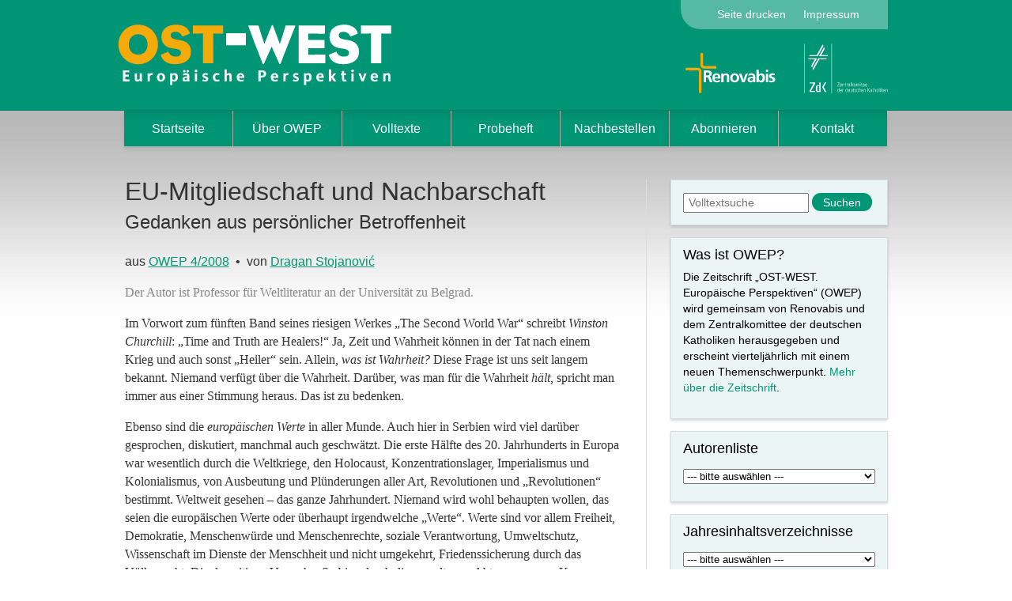

--- FILE ---
content_type: text/html; charset=utf-8
request_url: https://www.owep.de/artikel/659-eu-mitgliedschaft-und-nachbarschaft
body_size: 23597
content:
<!DOCTYPE html>
<html lang="de">
<head>
	<meta charset="utf-8" />
	<link rel="shortcut icon" href="/site/templates/images/favicon.ico" type="image/vnd.microsoft.icon" />
	<link rel="apple-touch-icon" sizes="180x180" href="/site/templates/images/apple-touch-icon.png">
	<link rel="icon" type="image/png" sizes="32x32" href="/site/templates/images/favicon-32x32.png">
	<link rel="icon" type="image/png" sizes="16x16" href="/site/templates/images/favicon-16x16.png">
	<title>EU-Mitgliedschaft und Nachbarschaft | OST-WEST Europäische Perspektiven</title>
	
		<link rel="stylesheet" href="/site/templates/screen.202409061327.css" />
	

	<link rel="stylesheet" media="print" href="/site/templates/print.css" />

  <script>
  var forcedesign = "";
  if (document.cookie) {
      var ar = document.cookie.split(';');
      for(var i=0; i<ar.length; i++) {
      var c = ar[i].split('=');
      if (c[0].indexOf('forcedesign') > -1) {
        forcedesign = c[1];
      }
    }
  }

  if (forcedesign == "desktop") {
    document.write('<meta id="viewport" content="width=1024" name="viewport">');
  } else {
    document.write('<meta id="viewport" content="initial-scale=1.0, minimum-scale=1.0, width=device-width" name="viewport">');
    document.write('<link rel="stylesheet" class="tabletstyle" href="/site/templates/tablet.css?V=78965" media="screen and (max-width: 1000px)" />');
    document.write('<link rel="stylesheet" class="smartphonestyle" href="/site/templates/smartphone.css?v=78654" media="screen and (max-width: 767px)" />');
  }
  </script>
    
  <meta name="description" content="
" />
  <meta name="robots" content="index, follow" />
  <meta name="format-detection" content="telephone=no">
  
  
  <meta property="fb:app_id" content="858842010864469">
  <meta property="og:site_name" content="OST-WEST Europäische Perspektiven">
  <meta property="og:url" content="https://www.owep.de/artikel/659-eu-mitgliedschaft-und-nachbarschaft">
  <meta property="og:title" content="EU-Mitgliedschaft und Nachbarschaft">
  <meta property="og:description" content="
">
    <meta property="og:image" content="https://www.owep.de/site/assets/files/16249/owep_2025_4_leben_auf_dem_dorf.0x768.jpg">
    <meta property="og:type" content="article">
</head>


<body  class="body page">

<ul id="jumpnavi">
  <li><a href="#col1">Zum Inhalt</a></li>
  <li><a href="#nav-main">Zur Navigation</a></li>
  <li><a href="#col2">Zur Subnavigation</a></li>
  
</ul>

<div id="header">
  <div id="topbar" class="wrapper" role="header">
    <a href="#menu" id="menutoggle" style="display: none">Menü</a>
          
    <h1><a href="/" id="logolink"><img id="logo" src="/site/templates/images/owep-logo.svg" alt="Renovabis" width="357" height="87" /></a></h1>

    <ul>
          <li class="nav-printpage" style=""><a href="#">Seite drucken</a></li>
          <li class="nav-legal"><a href="/impressum">Impressum</a></li>
        </ul>

    <div class="partnerlogos">
      <a href="https://renovabis.de" target="_jesuslovesyou">
        <img src="/site/templates/images/renovabis-logo.svg" alt="Renovabis" width="114" height="51" />
      </a>
      <a href="http://zdk.de" target="_jesuslovesyou">
        <img src="/site/templates/images/zdk-logo.svg" alt="Renovabis" width="106" height="63" />
      </a>
    </div>

    
    
  </div>
</div>

<div id="nav-main" class="wrapper" role="navigation">
  <ul id="main-menu" class="links inline clearfix">
    <li class="first "><a class="" href="/">Startseite</a></li>
  			<li class=""><a class="" href="/ueber-owep">Über OWEP</a></li>
			<li class=""><a class="" href="/volltexte/">Volltexte</a></li>
			<li class=""><a class="" href="/probeheft">Probeheft</a></li>
			<li class=""><a class="" href="/nachbestellen">Nachbestellen</a></li>
			<li class=""><a class="" href="/abonnieren">Abonnieren</a></li>
			<li class=""><a class="" href="/kontakt">Kontakt</a></li>
	</ul></div>


<div id="main" class="wrapper clearfix">
	<div id="col1" role="main">
		<div id="block-system-main" class="block block-system">
			<div class="content">
				<h1>EU-Mitgliedschaft und Nachbarschaft</h1>
				<div class="subhead">Gedanken aus persönlicher Betroffenheit</div>				<div class="metaline">
				 aus <a href="/ausgabe/2008-4">OWEP 4/2008</a>&nbsp;&nbsp;•&nbsp;&nbsp;von 
														<a href="/autor/stojanovic/">Dragan Stojanović</a>
							</div>

						<div class="authorbio">
				<p>Der Autor ist Professor für Weltliteratur an der Universität zu Belgrad.</p>
			</div>
			
			
			
			
		<div class="content">
			<p>Im Vorwort zum fünften Band seines riesigen Werkes „The Second World War“ schreibt <em>Winston Churchill</em>: „Time and Truth are Healers!“ Ja, Zeit und Wahrheit können in der Tat nach einem Krieg und auch sonst „Heiler“ sein. Allein, <em>was ist Wahrheit?</em> Diese Frage ist uns seit langem bekannt. Niemand verfügt über die Wahrheit. Darüber, was man für die Wahrheit <em>hält</em>, spricht man immer aus einer Stimmung heraus. Das ist zu bedenken.</p>

<p>Ebenso sind die <em>europäischen Werte</em> in aller Munde. Auch hier in Serbien wird viel darüber gesprochen, diskutiert, manchmal auch geschwätzt. Die erste Hälfte des 20. Jahrhunderts in Europa war wesentlich durch die Weltkriege, den Holocaust, Konzentrationslager, Imperialismus und Kolonialismus, von Ausbeutung und Plünderungen aller Art, Revolutionen und „Revolutionen“ bestimmt. Weltweit gesehen – das ganze Jahrhundert. Niemand wird wohl behaupten wollen, das seien die europäischen Werte oder überhaupt irgendwelche „Werte“. Werte sind vor allem Freiheit, Demokratie, Menschenwürde und Menschenrechte, soziale Verantwortung, Umweltschutz, Wissenschaft im Dienste der Menschheit und nicht umgekehrt, Friedenssicherung durch das Völkerrecht. Die derzeitigen Versuche, Serbien durch die gewaltsame Abtrennung von Kosovo und Metochien<sup id="fnref:1"><a href="#fn:1" class="footnote-ref">1</a></sup> zu „verkürzen“, sind offensichtlich gegen das Völkerrecht gerichtet – das bestreitet auch niemand. Die „Erklärungen“, warum man es trotzdem tut, sind entweder logisch absurd, heuchlerisch oder zynisch. Man wiederholt hartnäckig, vor allem in den USA, aber auch in einem großen Teil der EU, es bleibe ein einmaliger Vorgang, sonst gelte dieses Prinzip nirgendwo mehr – so als ob etwas besser wäre, wenn man es gegen die eigenen Vorstellungen, politischen Entscheidungen (Helsinki)<sup id="fnref:2"><a href="#fn:2" class="footnote-ref">2</a></sup> und schließlich auch gegen die eigenen Wertmaßstäbe nur einmal tut („Ich werde dich nur einmal umbringen“) ...</p>

<p>Ohne Heuchelei kommt Politik wahrscheinlich nicht aus. Das ist eine triviale Wahrheit. Aber wenn die Heuchelei zu offensichtlich und zu groß wird, dann wird sie zur Selbstschändung und trägt – noch schlimmer – wesentlich zum Ruin der eigenen Grundlagen bei. Das wird immerhin in einem Teil der EU verstanden, und man will nicht mitmachen, trotz allen Drucks „von außen“. Zynismus? Schon Ausdrücke wie „Krieg von geringer Intensität“ oder „altes Europa“ sind zynisch. Die (große) Macht lebt nicht selten mit dem Gefühl der Allmacht, die zu allem ermächtigt. Allmachtsvorstellungen führen zu Ideen wie „führende Rolle“, „leadership“, überhaupt Führer – das haben wir schon einmal erlebt. Was haben wir heute? Die NATO folgt einem strategischen „Einfall“, und ein kleines, ziemlich erschöpftes Land soll deshalb fallen. Widerstand wird als undemokratisch bezeichnet; man mahnt, die Staatsgrenzen seien unantastbar, also auch die Grenzen des „Staates“ Kosovo. Im gleichen Atemzug werden die Grenzen Serbiens ignoriert.</p>

<p>Der bedeutende Theologe <em>Hans Küng</em> schreibt: „Kriege sind nicht von vornherein unvermeidbar: eine besser koordinierte Diplomatie, unterstützt von effizienten Waffenkontrollen, hätte sowohl die Jugoslawienkriege wie die beiden Golfkriege verhindern können.“<sup id="fnref:3"><a href="#fn:3" class="footnote-ref">3</a></sup> Der deutsche General <em>Heinz Loquai</em> hat direkt an den Balkanereignissen teilgenommen und danach zwei Bücher veröffentlicht: „Der Kosovo-Konflikt. Wege in einen vermeidbaren Krieg“, Baden-Baden 2000, und „Weichenstellungen für einen Krieg. Internationales Krisenmanagement und die OSZE im Kosovo-Konflikt“, Baden-Baden 2003. Damit zeigt sich, welche Vortäuschungen von „Wahrheit“ nötig waren, um der westlichen Öffentlichkeit glaubhaft zu versichern, die kriegerische Intervention 1999 sei unvermeidbar gewesen.</p>

<p>Küng hat natürlich vollkommen Recht. Aber man muss auch Diplomatie koordinieren und Waffen kontrollieren <em>wollen</em>. Das geschieht aber auch heute nicht. Vielmehr ging es und geht es um zweierlei:</p>

<ul>
<li><p>Entweder man hat eine bestimmte Vorstellung von der Wirklichkeit, die der Wirklichkeit nicht entspricht, und bemüht sich dann, die Wirklichkeit in diese Vorstellungen zu zwingen, meistens ohne die Verhältnisse, die betreffende(n) Tradition(en) und Geschichte überhaupt zu kennen, anstatt von den Tatsachen auszugehen und daraus Schlüsse zu ziehen – sich einzumischen ist man aber bereit, gegen Kants Verbot in solchen Situationen (wer liest denn noch Immanuel Kant?);</p></li>
<li><p>oder aber man kennt die Verhältnisse und die Tatsachen mehr oder weniger, verspricht sich aber etwas in strategischer, ökonomischer oder wer weiß welcher Hinsicht von der Zergliederung Jugoslawiens (jetzt auch: Serbiens), und dann verfährt man so, wie wir jetzt die Gelegenheit haben zu beobachten.</p></li>
</ul>

<p>Beides hat uns sehr viel gekostet, zusammen freilich mit vielen eigenen Fehlern und Fehleinschätzungen auf allen Seiten. Das Schlimmste: Alles war unnötig.</p>

<p><em>Katharsis</em>? Der Westen empfiehlt oder verlangt gar (besonders in Deutschland) die Katharsis eines ganzen Volkes. Katharsis ist eine sehr gute Sache, besonders wenn sie aus eigenen Motiven und Bedürfnissen moralischer und geschichtlicher Art vollzogen wird. Sie muss aber allen gelten und überall durchgeführt werden – wenn man nur eine der beteiligten Seiten dazu zwingt, wird daraus nichts. Einer Katharsis sind auch diejenigen bedürftig, die von außen sehr viel und meistens unglückselig die Ereignisse in Jugoslawien und jetzt in Serbien im Wesentlichen mitbeeinflusst haben. Dazu wird es meines Erachtens nie kommen. Wenn sich jemand in einem Moment mächtig fühlt, Geld, Gold und Bomben hat, kann und will er an eigene „Katharsis“ überhaupt nicht denken, geschweige denn, dass er sie für notwendig hält. Das ist nun einmal so. Übrigens, die Zerstörung der <em>alten serbischen Klöster und Kirchen im Kosovo</em> vor vier Jahren ist weder von den damals anwesenden fremden Soldaten verhindert noch später sanktioniert worden, und der Schaden ist auch nicht wieder gutzumachen. Welche „Werte“ rechtfertigen ein solches Benehmen? Etwa die christlichen? Aber das ist auch ein Problem des modernen Nihilismus, nicht nur ein Problem Serbiens.</p>

<p>Was mit den <em>Kriegsverbrechen</em>? Kriegsverbrechen sollen und müssen bestraft werden. Das ist klar und unbestreitbar. In einem Bürgerkrieg ist das besonders wichtig. Bis jetzt wurden vorwiegend Serben in Den Haag verurteilt, z. T. drakonisch, und es ist sehr unwahrscheinlich, dass sich das ändern wird. Im Gegenteil, manche überführten Kriegsverbrecher (z. B. aus dem Kosovo) werden nicht nur freigesprochen, sondern ermuntert, dort Politik zu treiben und führende Positionen zu übernehmen. Das wird bei den Serben eine Katharsis bestimmt nicht beschleunigen und bei den anderen übrigens auch nicht.</p>

<p>Dieses Problem hat auch noch einen anderen Aspekt. Am 5. Juni 2004 hat der damalige Kardinal Ratzinger, heute Papst Benedikt XVI., auf dem deutschen Militärfriedhof La Cambe bei Caen in der Normandie über die gefallenen deutschen Soldaten unter anderem Folgendes gesagt: „Es muss uns als Deutsche schmerzlich berühren, dass ihr Idealismus und ihr Gehorsam dem Staat gegenüber von einem ungerechten Regime missbraucht wurden. Aber das entehrt diese jungen Menschen nicht, in deren Gewissen nur Gott hineinblicken kann. Und jeder steht einzeln mit seinem Weg und seinem Sterben vor Gott, in dessen barmherziger Güte wir alle unsere Toten geborgen wissen.“<sup id="fnref:4"><a href="#fn:4" class="footnote-ref">4</a></sup> Es wäre interessant zu wissen, was die Richter und die Ankläger in Den Haag dazu sagen würden, dass nur Gott in das Gewissen eines Soldaten hineinblicken kann.</p>

<p><em>Omnia vincit ars – Nadežda Petrović</em>. Am Anfang dessen, was heute klassische Moderne heißt, steht in der serbischen Kunst eine Frau, die Malerin Nadežda Petrović. Sie war eine Pionierin und ist bis heute eine unbestrittene Autorität. Geboren 1873, hat sie in Deutschland studiert, in München, 1898 bis 1903. Deutschland und die deutsche Kultur haben sie in vieler Hinsicht geprägt. Bei Kriegsausbruch 1914 war sie in Italien, aber sie wollte unbedingt zurück nach Serbien, wo sie freiwillig als Krankenschwester beim Heer diente. Enttäuschung und Erbitterung, hervorgerufen durch die österreichische und deutsche Invasion, mögen dabei eine Rolle gespielt haben. Hätte sie ihr Leben für die Malerei aufbewahrt, wäre das nicht nur für die Kunst besser gewesen. Doch ihr Patriotismus war stärker. Sie starb 1915 im Städtchen Valjevo an Typhus.</p>

<p>In demselben Jahr, 1915, erscheint in Berlin das Buch „Mitteleuropa“ von <em>Friedrich Naumann</em>. Der ehemalige Pastor, Mitglied des Deutschen Reichstags, beschreibt ausführlich, wie er sich die neue, vor allem ökonomische Ordnung nach dem deutschen Sieg im Krieg vorstellt. Ähnlichkeiten mit heute will ich hier nicht erwähnen. Im nächsten Kriegsjahr erscheint ein viel kleineres Buch von Naumann, „Bulgarien und Mitteleuropa“, wo u. a. Folgendes zu lesen ist: „Eine mitteleuropäische Militärkonvention muß in ihren Hauptbestimmungen bis ans Ägäische Meer reichen, möglicherweise auch bis in die Türkei hinein. Schon darin liegt, daß das serbische Gebiet nicht als feindliches Kastell innerhalb des mitteleuropäischen Schützengrabenverbandes geduldet werden kann. Ich spreche absichtlich nichts Weiteres über diesen Punkt, solange wir noch mit einer serbischen Armee zu kämpfen haben. Als Volk haben die Serben dasselbe Recht zu existieren wie jedes andere, aber das Recht auf berufsmäßige Friedensstörung darf von den Anwohnern nicht gewährt werden, falls nicht die Zukunft des ganzen Erdteils von neuem in Frage gestellt werden soll.“<sup id="fnref:5"><a href="#fn:5" class="footnote-ref">5</a></sup> Selbst wenn man das Kriegspropagandistische und Zeitbedingte einkalkuliert und davon absieht, mutet es etwas sonderbar an, so etwas zu lesen. Nirgendwo habe ich je gelesen, dass Engländer, Franzosen, Deutsche oder etwa Amerikaner <em>professionelle</em> Friedensstörer sind. Die Frage ist insofern wichtig, da sich dieser Geist – im zusammenwachsenden Europa – bis heute, 2008, noch fortsetzt. Man sollte jedoch aus Naumanns Zynismus auch lernen, was an ihm richtig ist: „Mag Serbien zertreten sein, erdrückt und erledigt, so verbleibt doch in dem letzten Kinde der Berge ein Rest von Wiederherstellungswillen.“<sup id="fnref:6"><a href="#fn:6" class="footnote-ref">6</a></sup> Naumann sieht das richtig, wie er auch die Gefahr sieht, die von den „unbefriedigten Nationalitäten“ herrührt. „Das letzte Kind“ in den Bergen ist wirklich noch da.</p>

<p>Genau siebzig Jahre nach dem Tod der serbischen Malerin findet im Sommer 1985 eine große Ausstellung ihrer Werke in der Neuen Pinakothek in München statt. Im Vorwort für einen schönen Katalog schreibt Erich Steingräber treffend: „Nadežda Petrović ist eine Schlüsselfigur der serbischen und jugoslawischen Kunst unseres Jahrhunderts. Entscheidend trug sie dazu bei, die serbische und jugoslawische Kultur an moderne internationale Strömungen anzuschließen. Ihr Ziel war es, nicht epigonal europäische Entwicklungen für ihr Land fruchtbar zu machen, sondern das Gesehene und Gelernte einem eigenen, spezifisch serbischen Ansatz zu integrieren.“<sup id="fnref:7"><a href="#fn:7" class="footnote-ref">7</a></sup> 95.000 Ausstellungsbesucher – enormer Widerhall in der Presse, wo Petrović im Zusammenhang mit Gabriele Münter, Wassily Kandinsky und Alexej von Jawlensky dargestellt wird. Zehn oder zwanzig Jahre später ist eine solche Ausstellung in Deutschland undenkbar.</p>

<p>Noch ein Beispiel: <em>Milutin Milanković</em> ist ein weltberühmter Wissenschaftler, in deutschem Sprachraum geschult, hat auf Deutsch (und Französisch) geschrieben, seit 1909 Professor der Himmelsmechanik in Belgrad. Ein Krater auf dem Mond heißt nach ihm, auch ein Asteroid. Er hat sich in verschiedenen Gebieten ausgezeichnet, sein Hauptwerk gilt aber der Geschichte der Erde und dem Klimawandel. Die erste serbische Übersetzung des Hauptwerks erscheint merkwürdigerweise erst 1997. Hätte Milanković nicht auf Deutsch geschrieben, wäre das alles vermutlich ganz anders gewesen. Die Königliche Serbische Akademie veröffentlicht also auf Deutsch die endgültige Fassung seines Hauptwerkes „Kanon der Erdbestrahlung und seine Anwendung auf das Eiszeitproblem“, Belgrad 1941. Das muss vor Ostern am 6. April 1941 gewesen sein. Ostern?</p>

<p><em>Ostern</em>. Ja, Ostern 1941 – die Bombardierung Belgrads bzw. Serbiens durch Hitler. Große Zerstörungen, darunter die Nationalbibliothek; Tausende von Zivilisten werden ermordet. Ostern 1944 – Bombardierung Belgrads durch die Alliierten, wieder große Zerstörungen und Tausende von Toten, wobei kaum ein deutscher Okkupationssoldat ums Leben gekommen ist. Nach dem Krieg wird darüber nicht viel gesprochen; welche Zerstörungen größer waren, ist nicht ganz klar. <em>Ostern 1999</em> – die Bombardierung Belgrads und des ganzen Landes, wieder durch die „Alliierten“ – jetzt ist die Kombination etwas verschieden. Der serbische und der russische Patriarch und selbst der damalige Papst haben appelliert, wenigstens Ostern zu überspringen in einer 78 Tage langen Bombardierung. Die NATO wollte nicht kostbare Zeit verlieren. Auf welchen Tag „fällt“ aber Ostern? Nach julianischem und nach gregorianischem Kalender ist das selten derselbe Tag. Milutin Milanković hat schon 1923 seinen Vorschlag für einen viel genaueren Kalender in Konstantinopel vorgestellt. Die Abweichung ist eine Sekunde in 400.000 Jahren. Das lässt sich ertragen. Bis heute interessiert sich niemand dafür. Bis zu seinem Tode 1958 hat sich der serbische Wissenschaftler gewundert, warum niemand seinen Vorschlag und seine Berechnung in Betracht gezogen hat.</p>

<p><em>Wo ist Serbien?</em> Serbien ist, war und bleibt in jeder Hinsicht ein europäisches Land, ob in der EU oder nicht. Seit 1804 – Datum des ersten Aufstandes gegen die Osmanen – ist Serbien in Europa. Man lese Leopold Ranke, „Serbische Revolution“, von 1829, wieder eine ausgesprochen deutsche Quelle. Wenn Serbien nicht bald und oder vielleicht nie in die EU kommt, was leicht möglich ist, bleibt es trotzdem europäisch, in diesem Fall als ein guter Nachbar der EU. Das sollte nicht verhindern, dass man Ausstellungen macht, sollte aber jede weitere Bombardierung oder etwas ähnliches verhindern.</p>

<p>Vielleicht wird alles besser gehen, wenn man die EU nicht als ein utopisches Ziel betrachtet, als ein Paradies oder ein Schlaraffenland, weil sie es nicht ist. Die moderne Technik ist universell. Das Geld findet immer seine Kanäle, wenn es schon um Geld geht. In geistigem und kulturellem Bereich bestehen sowieso keine Grenzen. Kunst ist universell, Wissenschaft ist universell.</p>

<hr />

<h3>Fußnoten:</h3>

<div class="footnotes">
<hr />
<ol>

<li id="fn:1">
<p>Kosovo und Metochien (serbisch „Kosovo i Metohija“) ist die offizielle serbische Bezeichnung für die aus der Sicht Belgrads abtrünnige Provinz Kosovo (Anm. d. Redaktion).&#160;<a href="#fnref:1" class="footnote-backref">&#8617;&#xFE0E;</a></p>
</li>

<li id="fn:2">
<p>Anspielung auf die Beschlüsse der Konferenz für Sicherheit und Zusammenarbeit in Europa (KSZE) in Helsinki (Schlussakte vom 01.08.1975), u. a. auf die Bekräftigung des Prinzips der Unverletzlichkeit der Grenzen (Anm. d. Redaktion).&#160;<a href="#fnref:2" class="footnote-backref">&#8617;&#xFE0E;</a></p>
</li>

<li id="fn:3">
<p>Hans Küng: Der Islam. Geschichte, Gegenwart, Zukunft. München 2006, S. 718.&#160;<a href="#fnref:3" class="footnote-backref">&#8617;&#xFE0E;</a></p>
</li>

<li id="fn:4">
<p>Joseph Ratzinger: Gnade der Versöhnung. In: ders.: Werte in Zeiten des Umbruchs. Die Herausforderungen der Zukunft bestehen. Freiburg 2005, S. 143.&#160;<a href="#fnref:4" class="footnote-backref">&#8617;&#xFE0E;</a></p>
</li>

<li id="fn:5">
<p>Friedrich Naumann: Bulgarien und Mitteleuropa. Berlin 1916, S. 55.&#160;<a href="#fnref:5" class="footnote-backref">&#8617;&#xFE0E;</a></p>
</li>

<li id="fn:6">
<p>Ebd, S. 54.&#160;<a href="#fnref:6" class="footnote-backref">&#8617;&#xFE0E;</a></p>
</li>

<li id="fn:7">
<p>Vgl. dazu Katarina Ambrozić: Nadežda Petrović (1873-1915). Eine Ausstellung des Nationalmuseums Belgrad und der Bayerischen Staatsgemäldesammlungen in der Neuen Pinakothek, München, 28. Juni-25. September 1985, S. 6.&#160;<a href="#fnref:7" class="footnote-backref">&#8617;&#xFE0E;</a></p>
</li>

</ol>
</div>
		</div>

		  </div>  </div>
		

				  
			</div>

			
		
<div id="col2">
      <a href="#subnav" id="subnavtoggle" style="display: none">«</a>
      
      <div role="complementary">


        
<div class="box block standard" id="block-nodeblock-49">
<div class="inner">
    <form action="/suche/" method="get" id="search-block-form" accept-charset="UTF-8"><div><div class="container-inline">
      <h2 class="element-invisible">Suchformular</h2>
    <div class="form-item form-type-textfield form-item-search-block-form">
  <label class="element-invisible" for="edit-search-block-form--2">Suche </label>
 <input title="Geben Sie die Begriffe ein, nach denen Sie suchen." type="text" id="edit-search-block-form--2" name="q" value="" placeholder="Volltextsuche" size="15" maxlength="128" class="form-text" />
</div>
<div class="form-actions form-wrapper" id="edit-actions--2">
  <input type="submit" id="edit-submit--2" value="Suchen" class="form-submit" /></div>

</div>
</div></form></div>
</div>

<div class="box block " id="block-51">
<div class="inner">
    <h2>Was ist OWEP?</h2>
  <p>Die Zeitschrift „OST-WEST. Europäische Perspektiven“ (OWEP) wird gemeinsam von Renovabis und dem Zentralkomittee der deutschen Katholiken herausgegeben und erscheint vierteljährlich mit einem neuen Themenschwerpunkt. <a href="/ueber-owep">Mehr über die Zeitschrift</a>.</p>
</div>
</div>




<div class="box block standard" id="block-nodeblock-55">
<div class="inner">
    <h2>Autorenliste</h2>
  <div class="view view-autorenliste view-id-autorenliste view-display-id-block">
  
  
      <div class="view-content">
      <form action="/" method="post" id="ctools-jump-menu" accept-charset="UTF-8"><div><div class="form-item form-type-select form-item-jump">
 <select class="ctools-jump-menu-select ctools-jump-menu-change form-select" id="edit-jump" name="jump">
  <option value="" selected="selected">--- bitte auswählen ---</option>
      <option value="/autor/alfeyev-von-wien-und-oesterreich/" >(Alfeyev) von Wien und Österreich, Bischof Hilarion</option>
      <option value="/autor/isajewa/" >(Isajewa), Schwester Tawifa</option>
      <option value="/autor/klb/" >(KLB), Katholische Landvolkbewegung</option>
      <option value="/autor/silvester/" >(Stojtschew), Bischof Silvester</option>
      <option value="/autor/abazi/" >Abazi, Enika</option>
      <option value="/autor/ackermann/" >Ackermann, Felix</option>
      <option value="/autor/adomeit/" >Adomeit, Hannes</option>
      <option value="/autor/agata-s/" >Agata S., Nalborczyk</option>
      <option value="/autor/ajder/" >Ajder, Elena</option>
      <option value="/autor/albani/" >Albani, Susanne</option>
      <option value="/autor/alboga/" >Alboga, Bekir</option>
      <option value="/autor/albrecht-1/" >Albrecht, Stefan</option>
      <option value="/autor/albrecht/" >Albrecht, Stefanie</option>
      <option value="/autor/albus/" >Albus, Michael</option>
      <option value="/autor/alexandrou/" >Alexandrou, Andreas</option>
      <option value="/autor/alshanskaya/" >Alshanskaya, Alena</option>
      <option value="/autor/altinbas/" >Altinbas, Pakize</option>
      <option value="/autor/altnurme/" >Altnurme, Riho</option>
      <option value="/autor/anchimiuk/" >Anchimiuk, Jan</option>
      <option value="/autor/andonov-1/" >Andonov, Bojidar</option>
      <option value="/autor/andric/" >Andrić, Zoran</option>
      <option value="/autor/andronikashwili/" >Andronikashvili, Zaal</option>
      <option value="/autor/anev/" >Anev, Darko</option>
      <option value="/autor/angaldt/" >Angaldt, Marina</option>
      <option value="/autor/anicic-1/" >Aničić, Pavle</option>
      <option value="/autor/anicic/" >Aničić, Aleksandra</option>
      <option value="/autor/applis/" >Applis, Stefan</option>
      <option value="/autor/arak/" >Arak, Piotr</option>
      <option value="/autor/arapi/" >Arapi, Lindita</option>
      <option value="/autor/aries/" >Aries, Wolf D. Ahmed</option>
      <option value="/autor/arjakovsky/" >Arjakovsky, Antoine</option>
      <option value="/autor/arsenijevic/" >Arsenijević, Vladimir</option>
      <option value="/autor/asschenfeldt/" >Asschenfeldt, Friedrich</option>
      <option value="/autor/auch/" >Auch, Eva-Maria</option>
      <option value="/autor/auer/" >Auer, Dirk</option>
      <option value="/autor/augstein/" >Augstein, Renate</option>
      <option value="/autor/aust/" >Aust, Martin</option>
      <option value="/autor/axt/" >Axt, Heinz-Jürgen</option>
      <option value="/autor/babjak/" >Babjak, Ján</option>
      <option value="/autor/babynskyi/" >Babynskyi, Anatolii</option>
      <option value="/autor/bachia/" >Bachia, Ketevan</option>
      <option value="/autor/bachmann/" >Bachmann, Karin</option>
      <option value="/autor/bachmann_klaus/" >Bachmann, Klaus</option>
      <option value="/autor/badior/" >Badior, Daria</option>
      <option value="/autor/baljakin/" >Baljakin, Xenia</option>
      <option value="/autor/banakh/" >Banakh, Mykhaylo</option>
      <option value="/autor/banovic/" >Banović, Damir</option>
      <option value="/autor/banovic-markovska/" >Banović-Markovska, Angelina</option>
      <option value="/autor/baretic/" >Baretić, Renato</option>
      <option value="/autor/barisic/" >Barišić, Marija</option>
      <option value="/autor/basten/" >Basten, Jörg</option>
      <option value="/autor/batkiewicz-brozek/" >Bątkiewicz-Brożek, Joanna</option>
      <option value="/autor/baumann/" >Baumann, Klaus</option>
      <option value="/autor/baumeister/" >Baumeister, Andrij</option>
      <option value="/autor/becirevic/" >Bećirević, Edina</option>
      <option value="/autor/becker/" >Becker, Peter</option>
      <option value="/autor/becker-artur/" >Becker, Artur</option>
      <option value="/autor/beckstein/" >Beckstein, Günther</option>
      <option value="/autor/beigelzimer/" >Beigelzimer, Karina</option>
      <option value="/autor/beinke/" >Beinke, Inga</option>
      <option value="/autor/belanovich-petz/" >Belanovich-Petz, Alesja</option>
      <option value="/autor/beljakowa-1/" >Beljakowa, Jelena W.</option>
      <option value="/autor/beljakowa/" >Beljakowa, Nadeschda</option>
      <option value="/autor/bell/" >Bell, Inge</option>
      <option value="/autor/berdychowska/" >Berdychowska, Bogumiła</option>
      <option value="/autor/beresowenko/" >Beresowenko, Antonina</option>
      <option value="/autor/berger/" >Berger, Johann</option>
      <option value="/autor/berov/" >Berov, Hristo P.</option>
      <option value="/autor/bessonov/" >Bessonov, Nikolaj</option>
      <option value="/autor/betak/" >Běťák, Ludvík </option>
      <option value="/autor/bieber/" >Bieber, Marianus</option>
      <option value="/autor/biehl/" >Biehl, Michael</option>
      <option value="/autor/bienek/" >Bienek, Horst</option>
      <option value="/autor/bingen/" >Bingen, Dieter</option>
      <option value="/autor/birthler/" >Birthler, Marianne</option>
      <option value="/autor/bischof-hilarion-von-wien-und-oesterreich/" >Bischof Hilarion von Wien und Österreich, </option>
      <option value="/autor/biser/" >Biser, Eugen</option>
      <option value="/autor/biserko/" >Biserko, Sonja</option>
      <option value="/autor/blecking/" >Blecking, Diethelm</option>
      <option value="/autor/block/" >Block, Alexander</option>
      <option value="/autor/boedefeld/" >Bödefeld, Axel</option>
      <option value="/autor/bodenstein/" >Bodenstein, Mark</option>
      <option value="/autor/boeckh/" >Boeckh, Katrin</option>
      <option value="/autor/bognar/" >Bognar, Peter</option>
      <option value="/autor/boegre/" >Bögre, Zsuzsanna</option>
      <option value="/autor/boehler/" >Böhler, Jochen</option>
      <option value="/autor/bolschakowa/" >Bolschakowa, Natalija</option>
      <option value="/autor/boemelburg/" >Bömelburg, Hans-Jürgen</option>
      <option value="/autor/boniecki/" >Boniecki, Adam</option>
      <option value="/autor/bordatschew/" >Bordatschew, Timofej</option>
      <option value="/autor/born/" >Born, Karl Martin</option>
      <option value="/autor/borrmann/" >Borrmann, Stefan</option>
      <option value="/autor/bos/" >Bos, Ellen</option>
      <option value="/autor/boskovska/" >Boškovska, Nada</option>
      <option value="/autor/bozovic/" >Božović, Gojko</option>
      <option value="/autor/braecker/" >Bräcker, Antje</option>
      <option value="/autor/brauer/" >Brauer, Birgit</option>
      <option value="/autor/brehmer/" >Brehmer, Bernhard</option>
      <option value="/autor/bremer/" >Bremer, Thomas</option>
      <option value="/autor/brok/" >Brok, Elmar</option>
      <option value="/autor/brueggemann/" >Brüggemann, Karsten</option>
      <option value="/autor/brumanis/" >Brumanis, Arvaldis Andrejs</option>
      <option value="/autor/bruening/" >Brüning, Alfons</option>
      <option value="/autor/brunnbauer/" >Brunnbauer, Ulf</option>
      <option value="/autor/brzeziecki/" >Brzeziecki, Andrzej</option>
      <option value="/autor/bucholc/" >Bucholc, Marta</option>
      <option value="/autor/bukharbaeva/" >Bukharbaeva, Bagila</option>
      <option value="/autor/burazer/" >Burazer, Nikola</option>
      <option value="/autor/burzan/" >Burzan, Jelena</option>
      <option value="/autor/buescher/" >Büscher, Klemens</option>
      <option value="/autor/buschermoehle/" >Buschermöhle, Martin</option>
      <option value="/autor/busek/" >Busek, Erhard</option>
      <option value="/autor/cakuls-1/" >Cakuls, Edgars</option>
      <option value="/autor/calic/" >Calic, Marie-Janine</option>
      <option value="/autor/cartolovni/" >Čartolovni, Anto</option>
      <option value="/autor/ceglarz/" >Ceglarz, Andrzej</option>
      <option value="/autor/chaplin/" >Chaplin, Vsevolod</option>
      <option value="/autor/chatgpt/" >ChatGPT, </option>
      <option value="/autor/cholewa/" >Cholewa, Aleksandra</option>
      <option value="/autor/cidilko/" >Cidilko, Vesna</option>
      <option value="/autor/cilerdzic/" >Ćilerdžić, Andrej</option>
      <option value="/autor/clewing/" >Clewing, Konrad</option>
      <option value="/autor/colovic/" >Čolović, Ivan</option>
      <option value="/autor/cosic/" >Ćosić, Bora</option>
      <option value="/autor/crnic/" >Črnič, Aleš</option>
      <option value="/autor/tuende-csasztvay/" >Császtvay, Tünde</option>
      <option value="/autor/csirak-covaci/" >Csirak Covaci, Dalma</option>
      <option value="/autor/cubasch/" >Cubasch, Alwin</option>
      <option value="/autor/dinka/" >D&#039;Inka, Werner</option>
      <option value="/autor/dagyeli/" >Dağyeli, Jeanine</option>
      <option value="/autor/dahm/" >Dahm, Christof</option>
      <option value="/autor/dalhouski/" >Dalhouski, Aliaksandr</option>
      <option value="/autor/damenia/" >Damenia, Maia</option>
      <option value="/autor/daniel/" >Daniel&#039;, Alexandr</option>
      <option value="/autor/danilov/" >Danilov, Andrej V.</option>
      <option value="/autor/daniska/" >Daniška, Jaroslav</option>
      <option value="/autor/maike-daub/" >Daub, Maike</option>
      <option value="/autor/daeubler-gmelin/" >Däubler-Gmelin, Herta</option>
      <option value="/autor/david/" >David, Jean</option>
      <option value="/autor/dawydowa/" >Dawydowa, Angelina</option>
      <option value="/autor/de-graaf/" >de Graaf, Beatrice</option>
      <option value="/autor/de-keghel/" >de Keghel, Isabelle</option>
      <option value="/autor/de-neve/" >de Nève, Dorothée</option>
      <option value="/autor/dehnert/" >Dehnert, Gunter</option>
      <option value="/autor/deimel/" >Deimel, Johanna</option>
      <option value="/autor/demesmay/" >Demesmay, Claire</option>
      <option value="/autor/denkov/" >Denkov, Dimitar</option>
      <option value="/autor/deselaers/" >Deselaers, Manfred</option>
      <option value="/autor/dettmering/" >Dettmering, Christian</option>
      <option value="/autor/devetak/" >Devetak, Silvo</option>
      <option value="/autor/diaconu/" >Diaconu, Daniel</option>
      <option value="/autor/dietrich/" >Dietrich, Stephanie</option>
      <option value="/autor/dietz/" >Dietz, Barbara</option>
      <option value="/autor/djordjevic-1/" >Djordjević, Ivan</option>
      <option value="/autor/djordjevic/" >Djordjević, Dragoljub B.</option>
      <option value="/autor/djjureinovic/" >Djureinović, Jelena</option>
      <option value="/autor/dodt/" >Dodt, Christine</option>
      <option value="/autor/dorpmueller/" >Dorpmüller, Sabine</option>
      <option value="/autor/doerr/" >Dörr, Matthias</option>
      <option value="/autor/doerrenbaecher/" >Dörrenbächer, Heike</option>
      <option value="/autor/dragovic-soso/" >Dragović-Soso, Jasna</option>
      <option value="/autor/dreiling/" >Dreiling, Barbara</option>
      <option value="/autor/drobyshev/" >Drobyshev, Denis</option>
      <option value="/autor/dueber/" >Düber, Rudolf</option>
      <option value="/autor/dukhovny/" >Dukhovny, Alexander</option>
      <option value="/autor/durkot/" >Durkot, Juri</option>
      <option value="/autor/duewel/" >Düwel, Jörn</option>
      <option value="/autor/dziekanowski/" >Dziekanowski, Piotr</option>
      <option value="/autor/dzihic/" >Džihić, Vedran</option>
      <option value="/autor/darcy-may/" >D‘Arcy May, John</option>
      <option value="/autor/dinka-1/" >D’Inka, Werner</option>
      <option value="/autor/echtermeyer/" >Echtermeyer, Heinz-Peter</option>
      <option value="/autor/ehrlich/" >Ehrlich, Ernst Ludwig</option>
      <option value="/autor/el-hamite/" >El Hamite, Ali</option>
      <option value="/autor/elsie/" >Elsie, Robert</option>
      <option value="/autor/elsner/" >Elsner, Regina</option>
      <option value="/autor/erceg/" >Erceg, Nikola</option>
      <option value="/autor/erdrich/" >Erdrich, Michael</option>
      <option value="/autor/beate-eschment/" >Eschment, Beate</option>
      <option value="/autor/essen/" >Essen, Georg</option>
      <option value="/autor/faerber/" >Färber, Maria Christina</option>
      <option value="/autor/feiter/" >Feiter, Reinhard</option>
      <option value="/autor/ferhadbegovic/" >Ferhadbegović, Sabina</option>
      <option value="/autor/feuchert/" >Feuchert, Sascha</option>
      <option value="/autor/feyler/" >Feyler, Gabriele</option>
      <option value="/autor/filaj-ballvora/" >Filaj-Ballvora, Vilma</option>
      <option value="/autor/filaret/" >Filaret, Metropolit</option>
      <option value="/autor/filonenko/" >Filonenko, Alexander</option>
      <option value="/autor/firlit-fesnak/" >Firlit-Fesnak, Grażyna</option>
      <option value="/autor/fisch/" >Fisch, Andreas</option>
      <option value="/autor/fischer/" >Fischer, Hans-Friedrich</option>
      <option value="/autor/fjodorow/" >Fjodorow, Wladimir</option>
      <option value="/autor/fleckenstein/" >Fleckenstein, Elizabeth</option>
      <option value="/autor/flessenkemper/" >Flessenkemper, Tobias</option>
      <option value="/autor/flis/" >Flis, Jarosław</option>
      <option value="/autor/frey/" >Frey, Peter</option>
      <option value="/autor/friess/" >Frieß, Nina</option>
      <option value="/autor/frysztacka/" >Frysztacka, Beata</option>
      <option value="/autor/frysztacki/" >Frysztacki, Marek</option>
      <option value="/autor/fuchs/" >Fuchs, Ottmar</option>
      <option value="/autor/gabriel/" >Gabriel, Karl</option>
      <option value="/autor/gabriel-ingeborg/" >Gabriel, Ingeborg</option>
      <option value="/autor/gadelova/" >Gadelova, Vanya</option>
      <option value="/autor/gaili-t-bernotien/" >Gailiūtė-Bernotienė, Gabrielė</option>
      <option value="/autor/garleff/" >Garleff, Michael</option>
      <option value="/autor/garsztecki/" >Garsztecki, Stefan</option>
      <option value="/autor/gathmann/" >Gathmann, Moritz</option>
      <option value="/autor/gavenda/" >Gavenda, Marián</option>
      <option value="/autor/gavric/" >Gavrić, Saša</option>
      <option value="/autor/gazer/" >Gazer, Hacik Rafi</option>
      <option value="/autor/geiselmann/" >Geiselmann, Christian</option>
      <option value="/autor/genscher/" >Genscher, Hans-Dietrich</option>
      <option value="/autor/geremek/" >Geremek, Bronisław</option>
      <option value="/autor/gergely/" >Gergely, Márton</option>
      <option value="/autor/gerstacker/" >Gerstacker, Andreas</option>
      <option value="/autor/gerstner/" >Gerstner, Wolfgang</option>
      <option value="/autor/gervalla/" >Gervalla, Donika</option>
      <option value="/autor/getos-kalac/" >Getoš Kalac, Anna-Maria</option>
      <option value="/autor/gevorkyan/" >Gevorkyan, Inga</option>
      <option value="/autor/ghisa/" >Ghisa, Ciprian</option>
      <option value="/autor/gille/" >Gille, Martina</option>
      <option value="/autor/girnius/" >Girnius, Kestutis</option>
      <option value="/autor/glas/" >Glas, Othmara</option>
      <option value="/autor/glauben/" >Glauben, Thomas</option>
      <option value="/autor/globokar/" >Globokar, Roman</option>
      <option value="/autor/glueck/" >Glück, Alois</option>
      <option value="/autor/gnedkova/" >Gnedkova, Ganna</option>
      <option value="/autor/gocke/" >Gocke, Thomas</option>
      <option value="/autor/goldstein/" >Goldstein, Ivo</option>
      <option value="/autor/goeler/" >Göler, Daniel</option>
      <option value="/autor/goellner-1/" >Göllner, Ralf Thomas</option>
      <option value="/autor/gollrad/" >Gollrad, Martina</option>
      <option value="/autor/goncharova/" >Goncharova, Galina</option>
      <option value="/autor/gorelik/" >Gorelik, Lena</option>
      <option value="/autor/gorges-diehl/" >Gorges-Diehl, Ina</option>
      <option value="/autor/gorin/" >Gorin, Alexej</option>
      <option value="/autor/gorzo/" >Gorzo, Anuţa</option>
      <option value="/autor/goetz/" >Götz, Roland</option>
      <option value="/autor/gowin/" >Gowin, Jarosław</option>
      <option value="/autor/grabus/" >Grabus, Nedžad</option>
      <option value="/autor/graewert/" >Graewert, Tim</option>
      <option value="/autor/grafenauer/" >Grafenauer, Danijel</option>
      <option value="/autor/gramova/" >Gramova, Maria Tereza</option>
      <option value="/autor/gregurovic/" >Gregurović, Snježana</option>
      <option value="/autor/grigoryan/" >Grigoryan, Harutyun</option>
      <option value="/autor/grkovic-1/" >Grković, Vida</option>
      <option value="/autor/grkovic/" >Grković, Marta</option>
      <option value="/autor/grosowskij/" >Grosowskij, Gleb</option>
      <option value="/autor/grulich/" >Grulich, Rudolf</option>
      <option value="/autor/gruetzmacher/" >Grützmacher, Johannes</option>
      <option value="/autor/grycz/" >Grycz, Wolfgang</option>
      <option value="/autor/gudaite/" >Gudaitė, Gražina</option>
      <option value="/autor/guri/" >Guri, Gjergj</option>
      <option value="/autor/guezelmansur/" >Güzelmansur, Timo</option>
      <option value="/autor/gyori-nagy/" >Győri-Nagy, Sándor</option>
      <option value="/autor/haegele/" >Hägele, Christiana</option>
      <option value="/autor/haiden/" >Haiden, Christine</option>
      <option value="/autor/halik/" >Halík, Tomáš</option>
      <option value="/autor/halling/" >Halling, Steffen</option>
      <option value="/autor/halmai/" >Halmai, Katalin</option>
      <option value="/autor/hampel/" >Hampel, Adolf</option>
      <option value="/autor/haneke/" >Haneke, Burkhard</option>
      <option value="/autor/hapeyeva/" >Hapeyeva, Volha</option>
      <option value="/autor/haerm/" >Härm, Silja</option>
      <option value="/autor/harutyunyan/" >Harutyunyan, Harutyun G.</option>
      <option value="/autor/hasanovic/" >Hasanović, Amir</option>
      <option value="/autor/haselsteiner/" >Haselsteiner, Horst</option>
      <option value="/autor/hatibi/" >Hatibi, Ervin</option>
      <option value="/autor/hauke/" >Hauke, Reinhard</option>
      <option value="/autor/hausmann/" >Hausmann, Guido</option>
      <option value="/autor/hecker/" >Hecker, Hans</option>
      <option value="/autor/heinemann-grueder/" >Heinemann-Grüder, Andreas</option>
      <option value="/autor/heller/" >Heller, Dagmar</option>
      <option value="/autor/hellrand/" >Hellrand, Maris</option>
      <option value="/autor/hennelowa/" >Hennelowa, Józefa</option>
      <option value="/autor/hennies/" >Hennies, Lukas</option>
      <option value="/autor/herasimowitsch/" >Herasimowitsch, Iryna</option>
      <option value="/autor/herget/" >Herget, Beate</option>
      <option value="/autor/hesse/" >Hesse, Verena</option>
      <option value="/autor/hibaoui/" >Hibaoui, Abdelmalek</option>
      <option value="/autor/hilbk/" >Hilbk, Merle</option>
      <option value="/autor/hillengass/" >Hillengass, Eugen</option>
      <option value="/autor/hinrichsmeyer/" >Hinrichsmeyer, Sarah</option>
      <option value="/autor/hirschfeld/" >Hirschfeld, Michael</option>
      <option value="/autor/hohmann/" >Hohmann, Gregor</option>
      <option value="/autor/holovko/" >Holovko, Iryna</option>
      <option value="/autor/homeyer/" >Homeyer, Josef</option>
      <option value="/autor/hoppe/" >Hoppe, Thomas</option>
      <option value="/autor/hoppenbrouwers/" >Hoppenbrouwers, Frans</option>
      <option value="/autor/hoesler/" >Hösler, Joachim</option>
      <option value="/autor/hotz/" >Hotz, Robert</option>
      <option value="/autor/hoeynck/" >Höynck, Wilhelm</option>
      <option value="/autor/hreczuk/" >Hreczuk, Agnieszka</option>
      <option value="/autor/huelmann/" >Huelmann, Magdalene</option>
      <option value="/autor/hummel/" >Hummel, Karl-Joseph</option>
      <option value="/autor/hurskainen/" >Hurskainen, Heta</option>
      <option value="/autor/ikic/" >Ikić, Niko</option>
      <option value="/autor/ilic-2/" >Ilić, Angela</option>
      <option value="/autor/ilic-1/" >Ilić, Luka</option>
      <option value="/autor/ilic/" >Ilić, Katharina </option>
      <option value="/autor/isabaev/" >Isabaev, Azam</option>
      <option value="/autor/isakowa/" >Isakowa, Elena</option>
      <option value="/autor/ivanov/" >Ivanov, Martin J.</option>
      <option value="/autor/jaeckel/" >Jäckel, Laura</option>
      <option value="/autor/christiane-jaenicke/" >Jaenicke, Christiane</option>
      <option value="/autor/jakir/" >Jakir, Aleksandar</option>
      <option value="/autor/jakisa/" >Jakiša, Miranda</option>
      <option value="/autor/jankovic/" >Janković, Branka</option>
      <option value="/autor/jannusch/" >Jannusch, Sofie</option>
      <option value="/autor/jeremiasz/" >Jeremiasz, Erzbischof</option>
      <option value="/autor/jesenik-jelenc/" >Jesenik Jelenc, Danilo</option>
      <option value="/autor/jilge/" >Jilge, Wilfried</option>
      <option value="/autor/jorgacevic-kisic/" >Jorgačević Kisić, Jelena</option>
      <option value="/autor/jovic/" >Jović, Rastko</option>
      <option value="/autor/jugendliche-und-brueder-aus-taize/" >Jugendliche und Brüder aus Taizé, </option>
      <option value="/autor/kafka/" >Kafka, Tomáš</option>
      <option value="/autor/kaledzi/" >Kaledzi, Isaac</option>
      <option value="/autor/kalisky/" >Kaliský, Boris</option>
      <option value="/autor/kalkandjieva/" >Kalkandjieva, Daniela</option>
      <option value="/autor/kaluza/" >Kaluza, Andrzej</option>
      <option value="/autor/kantypenko/" >Kantypenko, Elena</option>
      <option value="/autor/kaplan/" >Kaplan, Jiři</option>
      <option value="/autor/kaplunovskiy/" >Kaplunovskiy, Alexander</option>
      <option value="/autor/karamelska/" >Karamelska, Teodora</option>
      <option value="/autor/kartsev/" >Kartsev, Dmitry</option>
      <option value="/autor/kasparek/" >Kasparek, Bernd</option>
      <option value="/autor/kasper/" >Kasper, Walter Kardinal</option>
      <option value="/autor/kastler/" >Kastler, Martin</option>
      <option value="/autor/katholische-landvolkbewegung-klb/" >Katholische Landvolkbewegung (KLB), </option>
      <option value="/autor/katzenberger/" >Katzenberger, Paul</option>
      <option value="/autor/kaufmann-1/" >Kaufmann, Walter</option>
      <option value="/autor/kaufmann/" >Kaufmann, Uri R.</option>
      <option value="/autor/kavkova/" >Kavková, Růžena</option>
      <option value="/autor/kempe/" >Kempe, Iris</option>
      <option value="/autor/kenworthy/" >Kenworthy, Scott M.</option>
      <option value="/autor/kerkhofs/" >Kerkhofs, Jan</option>
      <option value="/autor/kermani/" >Kermani, Navid</option>
      <option value="/autor/khutkyy/" >Khutkyy, Dmytro</option>
      <option value="/autor/kiklas/" >Kiklas, Eva-Maria</option>
      <option value="/autor/kirchgessner/" >Kirchgeßner, Kilian</option>
      <option value="/autor/kirillin/" >Kirillin, Georgiy</option>
      <option value="/autor/kirschbaum/" >Kirschbaum, Stanislav J.</option>
      <option value="/autor/kirstein/" >Kirstein, Thomas N.</option>
      <option value="/autor/kishtymov/" >Kishtymov, Andrej L.</option>
      <option value="/autor/kisic/" >Kisić, Rade</option>
      <option value="/autor/kiss/" >Kiss, Adél</option>
      <option value="/autor/kitanovic/" >Kitanović, Elizabeta</option>
      <option value="/autor/kizenko/" >Kizenko, Nadieszda</option>
      <option value="/autor/klabjan/" >Klabjan, Borut</option>
      <option value="/autor/kleck/" >Kleck, Monika</option>
      <option value="/autor/klenk/" >Klenk, Christian</option>
      <option value="/autor/klich/" >Klich, Aleksandra</option>
      <option value="/autor/klinger/" >Klinger, Remo</option>
      <option value="/autor/klostermeier/" >Klostermeier, Johannes</option>
      <option value="/autor/kluge/" >Kluge, Friedemann</option>
      <option value="/autor/knappe/" >Knappe, Elke</option>
      <option value="/autor/knaus/" >Knaus, Gerald</option>
      <option value="/autor/knechtel/" >Knechtel, Anna</option>
      <option value="/autor/kneip/" >Kneip, Matthias</option>
      <option value="/autor/kochanowski/" >Kochanowski, Jerzy</option>
      <option value="/autor/koiava/" >Koiava, Sopio</option>
      <option value="/autor/kolar/" >Kolař, Petr</option>
      <option value="/autor/kolmanova/" >Kolmanova, Marie</option>
      <option value="/autor/kolundzic/" >Kolundžić, Radomir</option>
      <option value="/autor/koncz/" >Koncz, András</option>
      <option value="/autor/kosek-svd/" >Konsek SVD, Kornelius</option>
      <option value="/autor/kopilovic/" >Kopilović, Andrija</option>
      <option value="/autor/kopka-piatek/" >Kopka-Piątek, Małgorzata</option>
      <option value="/autor/koric-1/" >Korić, Davor</option>
      <option value="/autor/koric/" >Korić, Ivan</option>
      <option value="/autor/kosiewski/" >Kosiewski, Piotr</option>
      <option value="/autor/kotschan/" >Kotschan, Natalja</option>
      <option value="/autor/kovacic/" >Kovačić, Slavko</option>
      <option value="/autor/kowalenko/" >Kowalenko, Heorhi</option>
      <option value="/autor/kozucharov/" >Kožucharov, Kănčo</option>
      <option value="/autor/koltan/" >Kołtan, Jacek</option>
      <option value="/autor/kraft-1/" >Kraft, Sebastian</option>
      <option value="/autor/kraft/" >Kraft, Claudia</option>
      <option value="/autor/kraft-e/" >Kraft, Ekkehard</option>
      <option value="/autor/kraemer/" >Krämer, Hannes</option>
      <option value="/autor/krasnodebski/" >Krasnodębski, Zdzisław</option>
      <option value="/autor/krauss/" >Krauß, Joachim</option>
      <option value="/autor/krizek/" >Křížek, Petr</option>
      <option value="/autor/kronenberg/" >Kronenberg, Friedrich</option>
      <option value="/autor/krzeminski/" >Krzemiński, Adam</option>
      <option value="/autor/krzoska/" >Krzoska, Markus</option>
      <option value="/autor/kube/" >Kube, Stefan</option>
      <option value="/autor/kuhn/" >Kuhn, Michael</option>
      <option value="/autor/kulke/" >Kulke, Anna</option>
      <option value="/autor/kuempel/" >Kümpel, Arndt</option>
      <option value="/autor/kunstat/" >Kunštát, Miroslav</option>
      <option value="/autor/kunz/" >Kunz, Andreas</option>
      <option value="/autor/kunze/" >Kunze, Christina</option>
      <option value="/autor/kuepper/" >Küpper, Herbert</option>
      <option value="/autor/kurkiewicz/" >Kurkiewicz, Michał</option>
      <option value="/autor/kurzwelly/" >Kurzwelly, Michael</option>
      <option value="/autor/kusber/" >Kusber, Jan</option>
      <option value="/autor/kusic/" >Kušić, Siniša</option>
      <option value="/autor/kutscher/" >Kutscher, Tamina</option>
      <option value="/autor/kyoseva/" >Kyoseva, Violeta</option>
      <option value="/autor/kyyak/" >Kyyak, Svyatoslav</option>
      <option value="/autor/labsch/" >Labsch, Susanne</option>
      <option value="/autor/laczo/" >Laczó, Ferenc</option>
      <option value="/autor/lamay-licursi/" >Lamay Licursi, Kimberly</option>
      <option value="/autor/lamers/" >Lamers, Karl</option>
      <option value="/autor/lang/" >Lang, Kai-Olaf</option>
      <option value="/autor/lange/" >Lange, Anja</option>
      <option value="/autor/lanko/" >Lankó, József</option>
      <option value="/autor/laschet/" >Laschet, Armin</option>
      <option value="/autor/laue/" >Laue, Hannah Rita</option>
      <option value="/autor/lauer/" >Lauer, Kathrin</option>
      <option value="/autor/lehmann/" >Lehmann, Karl</option>
      <option value="/autor/leimbach/" >Leimbach, Markus</option>
      <option value="/autor/lenz/" >Lenz, Martin</option>
      <option value="/autor/lerch/" >Lerch, Wolfgang Günter</option>
      <option value="/autor/lesser/" >Lesser, Gabriele</option>
      <option value="/autor/licursi/" >Licursi, Kimberly Lamay</option>
      <option value="/autor/lipnicki/" >Lipnicki, Marcin</option>
      <option value="/autor/lipowicz/" >Lipowicz, Irena</option>
      <option value="/autor/lippelt/" >Lippelt, Helmut</option>
      <option value="/autor/loew/" >Loew, Peter Oliver</option>
      <option value="/autor/losowa/" >Losowa, Lidija</option>
      <option value="/autor/luchterhandt/" >Luchterhandt, Otto</option>
      <option value="/autor/lueer/" >Lüer, Jörg</option>
      <option value="/autor/luft/" >Luft, Maria</option>
      <option value="/autor/lumci/" >Lumçi, Marjan</option>
      <option value="/autor/lutschenko/" >Lutschenko, Ksenija</option>
      <option value="/autor/luzhnyak/" >Luzhnyak, Volodya</option>
      <option value="/autor/maass/" >Maaß, Ekkehard</option>
      <option value="/autor/mack/" >Mack, Elke</option>
      <option value="/autor/mackow/" >Maćków, Jerzy</option>
      <option value="/autor/madzirov/" >Madzirov, Nikola</option>
      <option value="/autor/mahmutcehajic/" >Mahmutćehajić, Rusmir</option>
      <option value="/autor/maier-1/" >Maier, Lothar</option>
      <option value="/autor/maier/" >Maier, Hans</option>
      <option value="/autor/majcherek/" >Majcherek, Janusz A.</option>
      <option value="/autor/makowski/" >Makowski, Jarosław</option>
      <option value="/autor/malek/" >Malek, Martin</option>
      <option value="/autor/malkow/" >Malkow, Pjotr</option>
      <option value="/autor/marianski/" >Mariański, Janusz</option>
      <option value="/autor/mark/" >Mark, Rudolf A.</option>
      <option value="/autor/markov/" >Markov, Stefan</option>
      <option value="/autor/markovic/" >Marković, Aleksandar</option>
      <option value="/autor/marquard/" >Marquard, Mathias</option>
      <option value="/autor/marques/" >Marques, Rui</option>
      <option value="/autor/martin/" >Martin, Lothar</option>
      <option value="/autor/martinowitsch/" >Martinowitsch, Viktor</option>
      <option value="/autor/mate-toth/" >Máté-Tóth, András</option>
      <option value="/autor/mateja/" >Mateja, Anna</option>
      <option value="/autor/matejka/" >Matějka, Ondřej</option>
      <option value="/autor/matic/" >Matić, Edi</option>
      <option value="/autor/mayer/" >Mayer, Nina</option>
      <option value="/autor/melcic/" >Melčić, Dunja</option>
      <option value="/autor/melnyk/" >Melnyk, Mykhaylo</option>
      <option value="/autor/merdjanova/" >Merdjanova, Ina</option>
      <option value="/autor/middelbeck-varwick/" >Middelbeck-Varwick, Anja</option>
      <option value="/autor/mienkowska-norkiene/" >Mieńkowska-Norkiene, Renata</option>
      <option value="/autor/mihailovic/" >Mihailović, Dejan</option>
      <option value="/autor/mihok/" >Mihok, Brigitte</option>
      <option value="/autor/mijnssen/" >Mijnssen, Ivo</option>
      <option value="/autor/mikluscak/" >Mikluščák, Pavel</option>
      <option value="/autor/mila/" >Mila, Luigj</option>
      <option value="/autor/milinkewitsch/" >Milinkewitsch, Alexander</option>
      <option value="/autor/mink/" >Mink, Georges</option>
      <option value="/autor/mironov/" >Mironov, Andrej</option>
      <option value="/autor/mitarbeiter-der-organisation-ipak/" >Mitarbeiter der Organisation IPAK, </option>
      <option value="/autor/mitrochin/" >Mitrochin, Nikolaj</option>
      <option value="/autor/mlinarevic-sopta/" >Mlinarević-Sopta, Martina</option>
      <option value="/autor/mohacsi/" >Mohácsi, Viktória</option>
      <option value="/autor/moellers/" >Möllers, Judith</option>
      <option value="/autor/molnar/" >Molnár, Mariann</option>
      <option value="/autor/moraru/" >Moraru, Emilia</option>
      <option value="/autor/moree/" >Morée, Peter</option>
      <option value="/autor/morosowa/" >Morosowa, Darja</option>
      <option value="/autor/motika/" >Motika, Raoul</option>
      <option value="/autor/muehl/" >Mühl, Christoph</option>
      <option value="/autor/mueller-5/" >Müller, Olaf</option>
      <option value="/autor/mueller-4/" >Müller, Maciej</option>
      <option value="/autor/mueller-3/" >Müller, Hadwig</option>
      <option value="/autor/mueller-2/" >Müller, Klaus</option>
      <option value="/autor/mueller-1/" >Müller, Ulrike</option>
      <option value="/autor/mueller/" >Müller, Andreas</option>
      <option value="/autor/mussinghoff/" >Mussinghoff, Bernd</option>
      <option value="/autor/najmanova-osb/" >Najmanová OSB, Anežka</option>
      <option value="/autor/nalborczyk/" >Nalborczyk, Agata S.</option>
      <option value="/autor/navickas/" >Navickas, Andrius</option>
      <option value="/autor/neck/" >Neck, Reinhard</option>
      <option value="/autor/nemecek/" >Němeček, Michal</option>
      <option value="/autor/nesemann/" >Nesemann, Frank</option>
      <option value="/autor/neudeck/" >Neudeck, Rupert</option>
      <option value="/autor/neziraj/" >Neziraj, Jeton</option>
      <option value="/autor/nikolic/" >Nikolić, Violeta</option>
      <option value="/autor/nimac/" >Nimac, Jasna Ćurković</option>
      <option value="/autor/nocun/" >Nocuń, Małgorzata</option>
      <option value="/autor/north/" >North, Michael</option>
      <option value="/autor/nosowski/" >Nosowski, Zbigniew</option>
      <option value="/autor/novak/" >Novak, Krunoslav</option>
      <option value="/autor/novikova/" >Novikova, Jekaterina</option>
      <option value="/autor/novinscak/" >Novinšćak, Karolina</option>
      <option value="/autor/nowak/" >Nowak, Markus</option>
      <option value="/autor/nowikowa/" >Nowikowa, Katarina</option>
      <option value="/autor/oeldemann/" >Oeldemann, Johannes</option>
      <option value="/autor/olszewski/" >Olszewski, Michał</option>
      <option value="/autor/olteanu/" >Olteanu, Tina</option>
      <option value="/autor/oltmer/" >Oltmer, Jochen</option>
      <option value="/autor/omerika/" >Omerika, Armina</option>
      <option value="/autor/opilowska/" >Opiłowska, Elżbieta</option>
      <option value="/autor/ostalowska/" >Ostałowska, Lidia</option>
      <option value="/autor/ott/" >Ott, Anna</option>
      <option value="/autor/oulikova/" >Ouliková, Petra</option>
      <option value="/autor/overmeyer/" >Overmeyer, Heiko</option>
      <option value="/autor/owep-redaktion/" >OWEP-Redaktion, </option>
      <option value="/autor/ozimek/" >Ozimek, Beata Dżon</option>
      <option value="/autor/ozsvath/" >Ozsváth, Stephan</option>
      <option value="/autor/panchenko/" >Panchenko, Alexander</option>
      <option value="/autor/paul-1/" >Paul, Hartwig</option>
      <option value="/autor/paul/" >Paul, Gisela</option>
      <option value="/autor/pavel/" >Pavel, Cristian</option>
      <option value="/autor/pavlovic/" >Pavlović, Irena</option>
      <option value="/autor/pekko/" >Pekko, Indrek</option>
      <option value="/autor/peric/" >Peric, Porfirije</option>
      <option value="/autor/perica/" >Perica, Vjekoslav</option>
      <option value="/autor/perintfalvi/" >Perintfalvi, Rita</option>
      <option value="/autor/pesic/" >Pešić, Vesna</option>
      <option value="/autor/peter/" >Péter, Boglárka</option>
      <option value="/autor/peternel/" >Peternel, Lana</option>
      <option value="/autor/petrovic/" >Petrović, Tanja</option>
      <option value="/autor/petry/" >Petry, Karen</option>
      <option value="/autor/pettai/" >Pettai, Eva-Clarita</option>
      <option value="/autor/petz/" >Petz, Ingo</option>
      <option value="/autor/pflueger-sj/" >Pflüger SJ, Frido</option>
      <option value="/autor/pieciak/" >Pięciak, Wojciech</option>
      <option value="/autor/pilipenko-2/" >Pilipenko, Evgeny</option>
      <option value="/autor/pilipenko-1/" >Pilipenko, Fedor</option>
      <option value="/autor/pilipenko/" >Pilipenko, Jewgenij</option>
      <option value="/autor/piskorz/" >Piskorz, Grażyna</option>
      <option value="/autor/pilka/" >Piłka, Jacek</option>
      <option value="/autor/plachy/" >Plachý, Jiří</option>
      <option value="/autor/poczta/" >Poczta, Walenty</option>
      <option value="/autor/polanowski/" >Polanowski, Maciej</option>
      <option value="/autor/polenz/" >Polenz, Ruprecht</option>
      <option value="/autor/polian/" >Polian, Pavel</option>
      <option value="/autor/pollack/" >Pollack, Detlef</option>
      <option value="/autor/polyak/" >Polyák, Gábor</option>
      <option value="/autor/poniewierski/" >Poniewierski, Janusz</option>
      <option value="/autor/popescu/" >Popescu, Ionel</option>
      <option value="/autor/popovic/" >Popović, Edo</option>
      <option value="/autor/popovic-1/" >Popović, Danica</option>
      <option value="/autor/poerzgen/" >Pörzgen, Gemma</option>
      <option value="/autor/poslantschik/" >Poslantschik, Elena</option>
      <option value="/autor/poettering/" >Pöttering, Hans-Gert</option>
      <option value="/autor/preda/" >Preda, Radu</option>
      <option value="/autor/preiherman/" >Preiherman, Yauheni</option>
      <option value="/autor/prekovits/" >Prekovits, András</option>
      <option value="/autor/prlenda/" >Prlenda, Sandra</option>
      <option value="/autor/prochasko/" >Prochasko, Jurko</option>
      <option value="/autor/prochazkova/" >Procházková, Bára</option>
      <option value="/autor/prots/" >Prots, Bohdan</option>
      <option value="/autor/przybecki/" >Przybecki, Adam</option>
      <option value="/autor/puettmann/" >Püttmann, Andreas</option>
      <option value="/autor/puzovic/" >Puzović, Vladislav</option>
      <option value="/autor/rabinowich/" >Rabinowich, Julya</option>
      <option value="/autor/radkovsky/" >Radkovský, František</option>
      <option value="/autor/ragosina/" >Ragosina, Sofija A.</option>
      <option value="/autor/rakusanova/" >Rakušanová, Ludmila</option>
      <option value="/autor/randow/" >Randow, Norbert</option>
      <option value="/autor/rass/" >Rass, Christoph</option>
      <option value="/autor/rastoder/" >Rastoder, Šerbo</option>
      <option value="/autor/rehn/" >Rehn, Olli</option>
      <option value="/autor/reif/" >Reif, Ruth Renée</option>
      <option value="/autor/reljic/" >Reljić, Dušan</option>
      <option value="/autor/rennefanz/" >Rennefanz, Sabine</option>
      <option value="/autor/renner/" >Renner, Andreas</option>
      <option value="/autor/renovabis/" >Renovabis, </option>
      <option value="/autor/rentrop/" >Rentrop, Petra</option>
      <option value="/autor/resuli/" >Resuli, Sonia</option>
      <option value="/autor/richters/" >Richters, Katja</option>
      <option value="/autor/rimac/" >Rimac, Srećko</option>
      <option value="/autor/rimestad/" >Rimestad, Sebastian</option>
      <option value="/autor/ringvee/" >Ringvee, Ringo</option>
      <option value="/autor/rival/" >Rival, Peter</option>
      <option value="/autor/robson/" >Robson, Roy</option>
      <option value="/autor/roginskij/" >Roginskij, Arsenij</option>
      <option value="/autor/roschka/" >Roschka, Tabea</option>
      <option value="/autor/roser/" >Roser, Thomas</option>
      <option value="/autor/rosinskaja/" >Rosinskaja, Marija </option>
      <option value="/autor/grzegorz-rossolinski-liebe/" >Rossoliński-Liebe, Grzegorz</option>
      <option value="/autor/rost/" >Rost, Theresia</option>
      <option value="/autor/rosta/" >Rosta, Gergely</option>
      <option value="/autor/rostoks/" >Rostoks, Toms</option>
      <option value="/autor/roth-2/" >Roth, Paul</option>
      <option value="/autor/roth-1/" >Roth, David</option>
      <option value="/autor/roth/" >Roth, Joseph</option>
      <option value="/autor/roettjer/" >Röttjer, Julia</option>
      <option value="/autor/rueckziegel/" >Rückziegel, Mareike</option>
      <option value="/autor/runkel/" >Runkel, Sören</option>
      <option value="/autor/ruethers/" >Rüthers, Monica</option>
      <option value="/autor/rutkowski/" >Rutkowski, Krzysztof </option>
      <option value="/autor/sabor/" >Sabor, Agnieszka</option>
      <option value="/autor/sahm/" >Sahm, Astrid</option>
      <option value="/autor/sajak/" >Sajak, Clauß Peter</option>
      <option value="/autor/samus/" >Samus, Julia</option>
      <option value="/autor/sandal-oenal/" >Sandal-Önal, Elif</option>
      <option value="/autor/satola/" >Satola, Agnieszka</option>
      <option value="/autor/sauer/" >Sauer, Gert</option>
      <option value="/autor/saulaitis/" >Saulaitis, Antanas</option>
      <option value="/autor/schauer/" >Schauer, Cathrin</option>
      <option value="/autor/schedler/" >Schedler, Herbert</option>
      <option value="/autor/scheibner/" >Scheibner, Tamás</option>
      <option value="/autor/schellenberg/" >Schellenberg, Britta</option>
      <option value="/autor/schellenberger/" >Schellenberger, Bernardin</option>
      <option value="/autor/schenk/" >Schenk, Frithjof Benjamin</option>
      <option value="/autor/scherbakowa/" >Scherbakowa, Irina</option>
      <option value="/autor/scherber/" >Scherber, Peter</option>
      <option value="/autor/scherrer/" >Scherrer, Jutta</option>
      <option value="/autor/schiffbeck/" >Schiffbeck, Adrian</option>
      <option value="/autor/schischowa/" >Schischowa, Marina</option>
      <option value="/autor/schlager/" >Schlager, Edda</option>
      <option value="/autor/schloegel/" >Schlögel, Karl</option>
      <option value="/autor/schmid/" >Schmid, Johannes</option>
      <option value="/autor/schmid-ulrich/" >Schmid, Ulrich</option>
      <option value="/autor/schmidt-1/" >Schmidt, Fabian</option>
      <option value="/autor/schmidt/" >Schmidt, Christoph</option>
      <option value="/autor/schmidt-neke/" >Schmidt-Neke, Michael</option>
      <option value="/autor/schockenhoff/" >Schockenhoff, Eberhard</option>
      <option value="/autor/scholtis/" >Scholtis, August</option>
      <option value="/autor/schomacher/" >Schomacher, Georg</option>
      <option value="/autor/schramm/" >Schramm, Michael</option>
      <option value="/autor/schroeder/" >Schröder, Hans-Henning</option>
      <option value="/autor/schukalla/" >Schukalla, Kajo</option>
      <option value="/autor/schulte/" >Schulte, Waltraud</option>
      <option value="/autor/schulze-wessel/" >Schulze Wessel, Martin</option>
      <option value="/autor/schumann/" >Schumann, Thomas</option>
      <option value="/autor/schuessel/" >Schüssel, Wolfgang</option>
      <option value="/autor/schuette/" >Schütte, Adrian</option>
      <option value="/autor/schwan/" >Schwan, Gesine</option>
      <option value="/autor/schwandner-sievers/" >Schwandner-Sievers, Stephanie</option>
      <option value="/autor/schwartz/" >Schwartz, Thomas</option>
      <option value="/autor/sebastian/" >Sebastian, Julia</option>
      <option value="/autor/seelbinder/" >Seelbinder, Birgit</option>
      <option value="/autor/seferi/" >Seferi, Idro</option>
      <option value="/autor/segert/" >Segert, Dieter</option>
      <option value="/autor/seibt/" >Seibt, Ferdinand</option>
      <option value="/autor/seiffert/" >Seiffert, Wolfgang</option>
      <option value="/autor/sereda/" >Sereda, Viktoria</option>
      <option value="/autor/shakina/" >Shakina, Olga</option>
      <option value="/autor/sharko/" >Sharko, Stepan</option>
      <option value="/autor/shekhovtsov/" >Shekhovtsov, Anton</option>
      <option value="/autor/sheremeta/" >Sheremeta, Volodymyr </option>
      <option value="/autor/shparaga/" >Shparaga, Olga</option>
      <option value="/autor/siegert/" >Siegert, Jens</option>
      <option value="/autor/siegl/" >Siegl, Elfie</option>
      <option value="/autor/sigow/" >Sigow, Konstantin</option>
      <option value="/autor/simon/" >Simon, Gerhard</option>
      <option value="/autor/singhofen/" >Singhofen, Sven C.</option>
      <option value="/autor/sitenko/" >Sitenko, Alexandra</option>
      <option value="/autor/skakun/" >Skakun, Roman</option>
      <option value="/autor/skiba/" >Skiba, Aneta</option>
      <option value="/autor/skriadaite/" >Skriadaite, Rita</option>
      <option value="/autor/soczewica/" >Soczewica, Wojciech </option>
      <option value="/autor/solomatina/" >Solomatina, Irina</option>
      <option value="/autor/sonka/" >Šonka, Jaroslav</option>
      <option value="/autor/soos/" >Soós, Viktor Attila</option>
      <option value="/autor/soric/" >Sorić, Miodrag</option>
      <option value="/autor/spahn/" >Spahn, Susanne</option>
      <option value="/autor/spasenovski/" >Spasenovski, Aleksandar</option>
      <option value="/autor/specht/" >Specht, Gerhard</option>
      <option value="/autor/speer/" >Speer, Cassandra</option>
      <option value="/autor/speigl/" >Speigl, Jakob</option>
      <option value="/autor/spodarets/" >Spodarets, Galyna</option>
      <option value="/autor/sproede/" >Sproede, Alfred</option>
      <option value="/autor/spurny/" >Spurný, Matěj</option>
      <option value="/autor/srubar/" >Srubar, Helena</option>
      <option value="/autor/stadelmann/" >Stadelmann, Matthias</option>
      <option value="/autor/staehle/" >Stähle, Hanna</option>
      <option value="/autor/standl/" >Standl, Harald</option>
      <option value="/autor/starova/" >Starova, Nita</option>
      <option value="/autor/stefanov/" >Stefanov, Nenad</option>
      <option value="/autor/steffen/" >Steffen, Katrin</option>
      <option value="/autor/steinbach/" >Steinbach, Udo</option>
      <option value="/autor/steindorff/" >Steindorff, Ludwig</option>
      <option value="/autor/stelmaszyk/" >Stelmaszyk, Natasza</option>
      <option value="/autor/stepanov/" >Stepanov, Alexander</option>
      <option value="/autor/sterzinsky/" >Sterzinsky, Georg</option>
      <option value="/autor/stier/" >Stier, Frank</option>
      <option value="/autor/stimac/" >Štimac, Zrinka</option>
      <option value="/autor/stobbe/" >Stobbe, Heinz-Günther</option>
      <option value="/autor/stoeber/" >Stöber, Silvia</option>
      <option value="/autor/stojanov/" >Stojanov, Vlatko</option>
      <option value="/autor/stojanovic/" >Stojanović, Dragan</option>
      <option value="/autor/stojanovic-marina/" >Stojanović, Marina</option>
      <option value="/autor/stolberg/" >Stolberg, Eva-Maria</option>
      <option value="/autor/stratenschulte/" >Stratenschulte, Eckart D.</option>
      <option value="/autor/stricker/" >Stricker, Gerd</option>
      <option value="/autor/strockaja/" >Strockaja, Galina</option>
      <option value="/autor/struve/" >Struve, Kai</option>
      <option value="/autor/stuchlikova/" >Stuchlíková, Zuzana</option>
      <option value="/autor/stuhec/" >Štuhec, Ivan Janez</option>
      <option value="/autor/stulkowski/" >Stułkowski, Szymon</option>
      <option value="/autor/suchocka/" >Suchocka, Hanna</option>
      <option value="/autor/sudar/" >Sudar, Pero</option>
      <option value="/autor/suehling/" >Sühling, Hildegard</option>
      <option value="/autor/sundhaussen/" >Sundhaussen, Holm</option>
      <option value="/autor/sverdel/" >Sverdel, Marina</option>
      <option value="/autor/syroiid/" >Syroiid, Oksana</option>
      <option value="/autor/szabo/" >Szabo, Agnes</option>
      <option value="/autor/szakacs/" >Szakács, Sándor F.</option>
      <option value="/autor/szawiel/" >Szawiel, Tadeusz</option>
      <option value="/autor/szilardi/" >Szilárdi, Réka</option>
      <option value="/autor/szuper/" >Szuper, Roman</option>
      <option value="/autor/szwarcman-czarnota/" >Szwarcman-Czarnota, Bella</option>
      <option value="/autor/szymanska-bica/" >Szymańska-Bica, Joanna</option>
      <option value="/autor/talirova/" >Talířová, Marie</option>
      <option value="/autor/tamarut/" >Tamarut, Anton</option>
      <option value="/autor/tanjic/" >Tanjić, Željko</option>
      <option value="/autor/taszman/" >Taszman, Jörg</option>
      <option value="/autor/tatar/" >Tatar, Anna</option>
      <option value="/autor/thaler/" >Thaler, Anna-Maria</option>
      <option value="/autor/ther/" >Ther, Philipp</option>
      <option value="/autor/tiron/" >Tiron, Stefan D.</option>
      <option value="/autor/toaspern/" >Toaspern, Johannes</option>
      <option value="/autor/todorovic/" >Todorović, Dragan</option>
      <option value="/autor/todorovska/" >Todorovska, Marinela</option>
      <option value="/autor/tolmik/" >Tolmik, Reena</option>
      <option value="/autor/tomka/" >Tomka, Miklós</option>
      <option value="/autor/toepfl/" >Töpfl, Florian</option>
      <option value="/autor/toria/" >Toria, Malkhaz</option>
      <option value="/autor/toernquist-plewa/" >Törnquist-Plewa, Barbara</option>
      <option value="/autor/toropova/" >Toropova, Maria</option>
      <option value="/autor/totok/" >Totok, William</option>
      <option value="/autor/treanor/" >Treanor, Noel</option>
      <option value="/autor/tregub/" >Tregub, Ganna</option>
      <option value="/autor/treml/" >Treml, Martin</option>
      <option value="/autor/trubetskoy/" >Trubetskoy, Denis</option>
      <option value="/autor/tsamalaidse/" >Tsamalaidse, Nino</option>
      <option value="/autor/tschirschwitz/" >Tschirschwitz, Lars</option>
      <option value="/autor/tschistjakow/" >Tschistjakow, Georgij</option>
      <option value="/autor/tuchtenhagen/" >Tuchtenhagen, Ralph</option>
      <option value="/autor/turgunbaeva/" >Turgunbaeva, Aigerim</option>
      <option value="/autor/turij/" >Turij, Oleh</option>
      <option value="/autor/uberman/" >Uberman, Iwona</option>
      <option value="/autor/uhl/" >Uhl, Bärbel Heide</option>
      <option value="/autor/umland/" >Umland, Andreas</option>
      <option value="/autor/urban/" >Urban, Thomas</option>
      <option value="/autor/usowa/" >Usowa, Alena</option>
      <option value="/autor/uzolina/" >Uzolina, Inara</option>
      <option value="/autor/van-de-loo/" >van de Loo, Stephanie</option>
      <option value="/autor/vannier/" >Vannier, Sébastien</option>
      <option value="/autor/vaqifqizi/" >Vaqifqizi, Sevinj</option>
      <option value="/autor/varszegi/" >Várszegi, Asztrik</option>
      <option value="/autor/varwick/" >Varwick, Johannes</option>
      <option value="/autor/vasilevich/" >Vasilevich, Natallia</option>
      <option value="/autor/vihavainen/" >Vihavainen, Timo</option>
      <option value="/autor/voecking/" >Vöcking, Hans</option>
      <option value="/autor/vogel/" >Vogel, Bernhard</option>
      <option value="/autor/vogt/" >Vogt, Markus</option>
      <option value="/autor/von-eggert/" >von Eggert, Konstantin</option>
      <option value="/autor/von-gall/" >von Gall, Caroline</option>
      <option value="/autor/von-klimo/" >von Klimó, Árpád</option>
      <option value="/autor/von-kohl/" >von Kohl, Christine</option>
      <option value="/autor/von-loewis/" >von Löwis, Sabine</option>
      <option value="/autor/von-scheliha/" >von Scheliha, Wolfram</option>
      <option value="/autor/von-seltmann/" >von Seltmann, Uwe</option>
      <option value="/autor/vorbrugg/" >Vorbrugg, Alexander</option>
      <option value="/autor/voss/" >Voss, Gerhard</option>
      <option value="/autor/vulpe/" >Vulpe, Edgar</option>
      <option value="/autor/wakounig/" >Wakounig, Marija</option>
      <option value="/autor/walke/" >Walke, Anika</option>
      <option value="/autor/wanke/" >Wanke, Joachim</option>
      <option value="/autor/waskowycz/" >Waskowycz, Andrij</option>
      <option value="/autor/wasmuth/" >Wasmuth, Jennifer</option>
      <option value="/autor/weber-1/" >Weber, Juliane</option>
      <option value="/autor/weber/" >Weber, Elisabeth</option>
      <option value="/autor/weclawski/" >Węcławski, Tomasz</option>
      <option value="/autor/weger/" >Weger, Tobias</option>
      <option value="/autor/wehner/" >Wehner, Markus</option>
      <option value="/autor/weinrich/" >Weinrich, Ines</option>
      <option value="/autor/weiss/" >Weiß, Lothar</option>
      <option value="/autor/welscher/" >Welscher, Alexander</option>
      <option value="/autor/wendland/" >Wendland, Anna Veronika</option>
      <option value="/autor/wetzel/" >Wetzel, Birgit</option>
      <option value="/autor/wiatr/" >Wiatr, Marcin</option>
      <option value="/autor/wiberg/" >Wiberg, Matti</option>
      <option value="/autor/wicke/" >Wicke, Gesa</option>
      <option value="/autor/wiebelitz/" >Wiebelitz, Klaus</option>
      <option value="/autor/wiesmann/" >Wiesmann, Helmut</option>
      <option value="/autor/wigura/" >Wigura, Karolina</option>
      <option value="/autor/windwehr/" >Windwehr, Jana</option>
      <option value="/autor/winkler/" >Winkler, Markus</option>
      <option value="/autor/wishiwanjuk/" >Wishiwanjuk, Anna</option>
      <option value="/autor/wisniowska/" >Wiśniowska, Irena</option>
      <option value="/autor/wittschorek/" >Wittschorek, Peter</option>
      <option value="/autor/wolff/" >Wolff, Kerstin</option>
      <option value="/autor/wolff_iris/" >Wolff, Iris</option>
      <option value="/autor/woelfl/" >Wölfl, Adelheid</option>
      <option value="/autor/worobiec/" >Worobiec, Krzysztof A.</option>
      <option value="/autor/wosnjak/" >Wosnjak, Taras</option>
      <option value="/autor/wulzinger/" >Wulzinger, Christian</option>
      <option value="/autor/wyrwoll/" >Wyrwoll, Nikolaus</option>
      <option value="/autor/yelensky/" >Yelensky, Viktor</option>
      <option value="/autor/younes/" >Younès, Michel</option>
      <option value="/autor/yusupov/" >Yusupov, Alexey</option>
      <option value="/autor/zabel/" >Zabel, Manfred</option>
      <option value="/autor/zabirko/" >Zabirko, Oleksandr</option>
      <option value="/autor/zach/" >Zach, Cornelius R.</option>
      <option value="/autor/zajac/" >Zając, Marek</option>
      <option value="/autor/zakar/" >Zakar, Andrea</option>
      <option value="/autor/zamola/" >Zamola, Fernando</option>
      <option value="/autor/zecevic/" >Zečević, Jure</option>
      <option value="/autor/zettl-schabath/" >Zettl-Schabath, Kerstin</option>
      <option value="/autor/zhadan/" >Zhadan, Serhij</option>
      <option value="/autor/zhamkochyanh/" >Zhamkochyanh, Archimandrit</option>
      <option value="/autor/zick/" >Zick, Andreas</option>
      <option value="/autor/zielinska/" >Zielinska, Kamila</option>
      <option value="/autor/zinnow/" >Zinnow, Katarzyna</option>
      <option value="/autor/zirojevic/" >Zirojević, Olga</option>
      <option value="/autor/zorkaya/" >Zorkaya, Natalja</option>
      <option value="/autor/zukaite/" >Žukaitė, Viltė</option>
      <option value="/autor/zulehner/" >Zulehner, Paul M.</option>
      <option value="/autor/zuparic/" >Župarić, Berislav</option>
      <option value="/autor/zurek/" >Żurek, Robert</option>
      <option value="/autor/zycinski/" >Życiński, Józef</option>
   </select>
</div>
</div></form>    </div>
</div></div>
</div>



<div class="box block standard">
  <div class="inner">
    <h2>Jahresinhaltsverzeichnisse</h2>
    <div class="view view-display-id-block">
      <div class="view-content">
         <form action="/" method="post" id="ctools-jump-menu" accept-charset="UTF-8"><div><div class="form-item form-type-select form-item-jump">
 <select class="ctools-jump-menu-select ctools-jump-menu-change form-select" id="edit-jump" name="jump">
  <option value="" selected="selected">--- bitte auswählen ---</option>
      <option value="/site/assets/files/1/2025_owep_jahresinhaltsverzeichnis.pdf">Jahresinhaltsverzeichnis 2025</option>
      <option value="/site/assets/files/1/2024_owep_jahresinhaltsverzeichnis.pdf">Jahresinhaltsverzeichnis 2024</option>
      <option value="/site/assets/files/1/2023_owep_jahresinhaltsverzeichnis.pdf">Jahresinhaltsverzeichnis 2023</option>
      <option value="/site/assets/files/1/2022_owep_jahresinhaltsverzeichnis.pdf">Jahresinhaltsverzeichnis 2022</option>
      <option value="/site/assets/files/1/2021_owep_jahresinhaltsverzeichnis.pdf">Jahresinhaltsverzeichnis 2021</option>
      <option value="/site/assets/files/1/2020_owep_jahresinhaltsverzeichnis.pdf">Jahresinhaltsverzeichnis 2020</option>
      <option value="/site/assets/files/1/2019_owep_jahresinhaltsverzeichnis.pdf">Jahresinhaltsverzeichnis 2019</option>
      <option value="/site/assets/files/1/2018_owep_jahresinhaltsverzeichnis.pdf">Jahresinhaltsverzeichnis 2018</option>
      <option value="/site/assets/files/1/2017_owep_jahresinhaltsverzeichnis.pdf">Jahresinhaltsverzeichnis 2017</option>
      <option value="/site/assets/files/1/2016_owep_jahresinhaltsverzeichnis.pdf">Jahresinhaltsverzeichnis 2016</option>
      <option value="/site/assets/files/1/2015_owep_jahresinhaltsverzeichnis.pdf">Jahresinhaltsverzeichnis 2015</option>
      <option value="/site/assets/files/1/2014_owep_jahresinhaltsverzeichnis.pdf">Jahresinhaltsverzeichnis 2014</option>
      <option value="/site/assets/files/1/2013_owep_jahresinhaltsverzeichnis.pdf">Jahresinhaltsverzeichnis 2013</option>
      <option value="/site/assets/files/1/2012_owep_jahresinhaltsverzeichnis.pdf">Jahresinhaltsverzeichnis 2012</option>
      <option value="/site/assets/files/1/2011_owep_jahresinhaltsverzeichnis.pdf">Jahresinhaltsverzeichnis 2011</option>
      <option value="/site/assets/files/1/2010_owep_jahresinhaltsverzeichnis.pdf">Jahresinhaltsverzeichnis 2010</option>
      <option value="/site/assets/files/1/2009_owep_jahresinhaltsverzeichnis.pdf">Jahresinhaltsverzeichnis 2009</option>
      <option value="/site/assets/files/1/2008_owep_jahresinhaltsverzeichnis.pdf">Jahresinhaltsverzeichnis 2008</option>
      <option value="/site/assets/files/1/2007_owep_jahresinhaltsverzeichnis.pdf">Jahresinhaltsverzeichnis 2007</option>
      <option value="/site/assets/files/1/2006_owep_jahresinhaltsverzeichnis.pdf">Jahresinhaltsverzeichnis 2006</option>
      <option value="/site/assets/files/1/2005_owep_jahresinhaltsverzeichnis.pdf">Jahresinhaltsverzeichnis 2005</option>
      <option value="/site/assets/files/1/2004_owep_jahresinhaltsverzeichnis.pdf">Jahresinhaltsverzeichnis 2004</option>
      <option value="/site/assets/files/1/2003_owep_jahresinhaltsverzeichnis.pdf">Jahresinhaltsverzeichnis 2003</option>
      <option value="/site/assets/files/1/2002_owep_jahresinhaltsverzeichnis.pdf">Jahresinhaltsverzeichnis 2002</option>
      <option value="/site/assets/files/1/2001_owep_jahresinhaltsverzeichnis.pdf">Jahresinhaltsverzeichnis 2001</option>
      <option value="/site/assets/files/1/2000_owep_jahresinhaltsverzeichnis.pdf">Jahresinhaltsverzeichnis 2000</option>
   </select>
</div>
</div></form>


        
      </div>
    </div>
  </div>
</div>











<div class="box block " id="block-53">
<div class="inner">
    <h2>Artikel im Volltext lesen</h2>
  <p>Unter <a href="/volltexte">Volltexte</a> finden Sie alle Artikel der Jahrgänge 2000 bis einschließlich 2022 und zusätzlich ausgewählte Artikel jüngerer Jahrgänge und vergriffener Ausgaben.</p>

<hr />

<h3>Die aktuellsten Volltext-Artikel:</h3>

<ul>
                                                              <li><div class="author">Thomas Roser:</div> <a class="headline" href="/artikel/serbiens-schrumpfende-doerfer">Serbiens schrumpfende Dörfer</a>
    <div class="issue">– aus <a href="/ausgabe/owep-4-2025">OWEP 4/2025</a>: „Leben auf dem Dorf“</div></li>
                        <li><div class="author">Jochen Oltmer:</div> <a class="headline" href="/artikel/exil-ein-begriff-im-wandel-europaeischer-migrationsgeschichte">Exil – Ein Begriff im Wandel europäischer Migrationsgeschichte</a>
    <div class="issue">– aus <a href="/ausgabe/owep-3-2025">OWEP 3/2025</a>: „Fluchtpunkt und Abschied“</div></li>
                        <li><div class="author">Peter Oliver Loew:</div> <a class="headline" href="/artikel/rueckblick-und-ausblick-auf-das-deutsch-polnische-verhaeltnis">Rückblick und Ausblick auf das deutsch-polnische Verhältnis</a>
    <div class="issue">– aus <a href="/ausgabe/2-2025">OWEP 2/2025</a>: „Polen im Wandel“</div></li>
                        <li><div class="author">Elżbieta Opiłowska:</div> <a class="headline" href="/artikel/deutsch-polnische-doppelstaedte">Deutsch-polnische Doppelstädte</a>
    <div class="issue">– aus <a href="/ausgabe/2-2025">OWEP 2/2025</a>: „Polen im Wandel“</div></li>
                        <li><div class="author">Burkhard Haneke:</div> <a class="headline" href="/artikel/frauenhandel-und-zwangsprostitution">Frauenhandel und Zwangsprostitution</a>
    <div class="issue">– aus <a href="/ausgabe/owep-1-2025">OWEP 1/2025</a>: „Menschen und Würde“</div></li>
                                                                          <li><div class="author">Andrzej Kaluza:</div> <a class="headline" href="/artikel/filmkunst-in-polen-als-ausdruck-gesellschaftlicher-debatten">Filmkunst in Polen als Ausdruck gesellschaftlicher Debatten</a>
    <div class="issue">– aus <a href="/ausgabe/owep-4-2024">OWEP 4/2024</a>: „Der Kosmos des Films“</div></li>
                        <li><div class="author">Thomas Urban:</div> <a class="headline" href="/artikel/die-polnische-ostgrenze-als-neuer-konfliktfall">Die polnische Ostgrenze als neuer Konfliktfall</a>
    <div class="issue">– aus <a href="/ausgabe/owep-3-2024">OWEP 3/2024</a>: „Leben mit Grenzen“</div></li>
                        <li><div class="author">Márton Gergely:</div> <a class="headline" href="/artikel/die-liberale-metropole-budapest">Die liberale Metropole Budapest</a>
    <div class="issue">– aus <a href="/ausgabe/owep-2-2024">OWEP 2/2024</a>: „Ungarn und Europa“</div></li>
                        <li><div class="author">Juri Durkot:</div> <a class="headline" href="/artikel/die-antiwelt-nachdenken-ueber-pazifismus">Die „Antiwelt“ – Nachdenken über Pazifismus</a>
    <div class="issue">– aus <a href="/ausgabe/owep-1-2024">OWEP 1/2024</a>: „Kämpfen für den Frieden“</div></li>
                                                                            </ul>
</div>
</div>


      </div>
    </div>	
	
	</div>


<div id="footer">
  <div class="wrapper" role="footer">

    <a href="#" id="switchtodesktop" class="mobileonly">Standard-Layout »</a>

    
  	<p>© 2026 Renovabis <span class="spacer">&middot;</span> <a href="/impressum">Impressum</a> <span class="spacer">&middot;</span> <a href="https://www.renovabis.de/datenschutzerklaerung">Datenschutz</a>
  		
  	<span id="backtomobile"> <span class="spacer">&middot;</span> <a href="#">Zur Mobilversion</a></span></p>       
    
  	<p class="nav-jumptop"><a href="#header">↑ Zum Seitenanfang</a></p>

    
    
  </div>
</div>


<script src="/site/templates/all.202409061327.js"></script>
  
  <!-- Matomo -->
<script>
  var _paq = window._paq = window._paq || [];
  /* tracker methods like "setCustomDimension" should be called before "trackPageView" */
  _paq.push(['disableCookies']);
  _paq.push(['trackPageView']);
  _paq.push(['enableLinkTracking']);
  (function() {
    var u="https://piwik.renovabis.de/";
    _paq.push(['setTrackerUrl', u+'matomo.php']);
    _paq.push(['setSiteId', '4']);
    var d=document, g=d.createElement('script'), s=d.getElementsByTagName('script')[0];
    g.async=true; g.src=u+'matomo.js'; s.parentNode.insertBefore(g,s);
  })();
</script>
<!-- End Matomo Code -->

</body>
</html>

--- FILE ---
content_type: text/css
request_url: https://www.owep.de/site/templates/screen.202409061327.css
body_size: 18152
content:
.element-invisible{position:absolute !important;clip:rect(1px 1px 1px 1px);clip:rect(1px, 1px, 1px, 1px);overflow:hidden;height:1px}.nowrap{white-space:nowrap}.container-inline div,.container-inline label{display:inline}body.compensate-for-scrollbar{overflow:hidden}.fancybox-active{height:auto}.fancybox-is-hidden{left:-9999px;margin:0;position:absolute !important;top:-9999px;visibility:hidden}.fancybox-container{-webkit-backface-visibility:hidden;height:100%;left:0;outline:none;position:fixed;-webkit-tap-highlight-color:rgba(0,0,0,0);top:0;-ms-touch-action:manipulation;touch-action:manipulation;transform:translateZ(0);width:100%;z-index:99992}.fancybox-container *{box-sizing:border-box}.fancybox-outer,.fancybox-inner,.fancybox-bg,.fancybox-stage{bottom:0;left:0;position:absolute;right:0;top:0}.fancybox-outer{-webkit-overflow-scrolling:touch;overflow-y:auto}.fancybox-bg{background:#1e1e1e;opacity:0;transition-duration:inherit;transition-property:opacity;transition-timing-function:cubic-bezier(0.47, 0, 0.74, 0.71)}.fancybox-is-open .fancybox-bg{opacity:.9;transition-timing-function:cubic-bezier(0.22, 0.61, 0.36, 1)}.fancybox-infobar,.fancybox-toolbar,.fancybox-caption,.fancybox-navigation .fancybox-button{direction:ltr;opacity:0;position:absolute;transition:opacity .25s ease,visibility 0s ease .25s;visibility:hidden;z-index:99997}.fancybox-show-infobar .fancybox-infobar,.fancybox-show-toolbar .fancybox-toolbar,.fancybox-show-caption .fancybox-caption,.fancybox-show-nav .fancybox-navigation .fancybox-button{opacity:1;transition:opacity .25s ease 0s,visibility 0s ease 0s;visibility:visible}.fancybox-infobar{color:#ccc;font-size:13px;-webkit-font-smoothing:subpixel-antialiased;height:44px;left:0;line-height:44px;min-width:44px;mix-blend-mode:difference;padding:0 10px;pointer-events:none;top:0;-webkit-touch-callout:none;-webkit-user-select:none;-moz-user-select:none;-ms-user-select:none;user-select:none}.fancybox-toolbar{right:0;top:0}.fancybox-stage{direction:ltr;overflow:visible;transform:translateZ(0);z-index:99994}.fancybox-is-open .fancybox-stage{overflow:hidden}.fancybox-slide{-webkit-backface-visibility:hidden;display:none;height:100%;left:0;outline:none;overflow:auto;-webkit-overflow-scrolling:touch;padding:44px;position:absolute;text-align:center;top:0;transition-property:transform,opacity;white-space:normal;width:100%;z-index:99994}.fancybox-slide::before{content:"";display:inline-block;font-size:0;height:100%;vertical-align:middle;width:0}.fancybox-is-sliding .fancybox-slide,.fancybox-slide--previous,.fancybox-slide--current,.fancybox-slide--next{display:block}.fancybox-slide--image{overflow:hidden;padding:44px 0}.fancybox-slide--image::before{display:none}.fancybox-slide--html{padding:6px}.fancybox-content{background:#fff;display:inline-block;margin:0;max-width:100%;overflow:auto;-webkit-overflow-scrolling:touch;padding:44px;position:relative;text-align:left;vertical-align:middle}.fancybox-slide--image .fancybox-content{animation-timing-function:cubic-bezier(0.5, 0, 0.14, 1);-webkit-backface-visibility:hidden;background:rgba(0,0,0,0);background-repeat:no-repeat;background-size:100% 100%;left:0;max-width:none;overflow:visible;padding:0;position:absolute;top:0;-ms-transform-origin:top left;transform-origin:top left;transition-property:transform,opacity;-webkit-user-select:none;-moz-user-select:none;-ms-user-select:none;user-select:none;z-index:99995}.fancybox-can-zoomOut .fancybox-content{cursor:zoom-out}.fancybox-can-zoomIn .fancybox-content{cursor:zoom-in}.fancybox-can-swipe .fancybox-content,.fancybox-can-pan .fancybox-content{cursor:-webkit-grab;cursor:grab}.fancybox-is-grabbing .fancybox-content{cursor:-webkit-grabbing;cursor:grabbing}.fancybox-container [data-selectable=true]{cursor:text}.fancybox-image,.fancybox-spaceball{background:rgba(0,0,0,0);border:0;height:100%;left:0;margin:0;max-height:none;max-width:none;padding:0;position:absolute;top:0;-webkit-user-select:none;-moz-user-select:none;-ms-user-select:none;user-select:none;width:100%}.fancybox-spaceball{z-index:1}.fancybox-slide--video .fancybox-content,.fancybox-slide--map .fancybox-content,.fancybox-slide--pdf .fancybox-content,.fancybox-slide--iframe .fancybox-content{height:100%;overflow:visible;padding:0;width:100%}.fancybox-slide--video .fancybox-content{background:#000}.fancybox-slide--map .fancybox-content{background:#e5e3df}.fancybox-slide--iframe .fancybox-content{background:#fff}.fancybox-video,.fancybox-iframe{background:rgba(0,0,0,0);border:0;display:block;height:100%;margin:0;overflow:hidden;padding:0;width:100%}.fancybox-iframe{left:0;position:absolute;top:0}.fancybox-error{background:#fff;cursor:default;max-width:400px;padding:40px;width:100%}.fancybox-error p{color:#444;font-size:16px;line-height:20px;margin:0;padding:0}.fancybox-button{background:rgba(30,30,30,.6);border:0;border-radius:0;box-shadow:none;cursor:pointer;display:inline-block;height:44px;margin:0;padding:10px;position:relative;transition:color .2s;vertical-align:top;visibility:inherit;width:44px}.fancybox-button,.fancybox-button:visited,.fancybox-button:link{color:#ccc}.fancybox-button:hover{color:#fff}.fancybox-button:focus{outline:none}.fancybox-button.fancybox-focus{outline:1px dotted}.fancybox-button[disabled],.fancybox-button[disabled]:hover{color:#888;cursor:default;outline:none}.fancybox-button div{height:100%}.fancybox-button svg{display:block;height:100%;overflow:visible;position:relative;width:100%}.fancybox-button svg path{fill:currentColor;stroke-width:0}.fancybox-button--play svg:nth-child(2),.fancybox-button--fsenter svg:nth-child(2){display:none}.fancybox-button--pause svg:nth-child(1),.fancybox-button--fsexit svg:nth-child(1){display:none}.fancybox-progress{background:#ff5268;height:2px;left:0;position:absolute;right:0;top:0;-ms-transform:scaleX(0);transform:scaleX(0);-ms-transform-origin:0;transform-origin:0;transition-property:transform;transition-timing-function:linear;z-index:99998}.fancybox-close-small{background:rgba(0,0,0,0);border:0;border-radius:0;color:#ccc;cursor:pointer;opacity:.8;padding:8px;position:absolute;right:-12px;top:-44px;z-index:401}.fancybox-close-small:hover{color:#fff;opacity:1}.fancybox-slide--html .fancybox-close-small{color:currentColor;padding:10px;right:0;top:0}.fancybox-slide--image.fancybox-is-scaling .fancybox-content{overflow:hidden}.fancybox-is-scaling .fancybox-close-small,.fancybox-is-zoomable.fancybox-can-pan .fancybox-close-small{display:none}.fancybox-navigation .fancybox-button{background-clip:content-box;height:100px;opacity:0;position:absolute;top:calc(50% - 50px);width:70px}.fancybox-navigation .fancybox-button div{padding:7px}.fancybox-navigation .fancybox-button--arrow_left{left:0;padding:31px 26px 31px 6px}.fancybox-navigation .fancybox-button--arrow_right{padding:31px 6px 31px 26px;right:0}.fancybox-caption{background:linear-gradient(to top, rgba(0, 0, 0, 0.85) 0%, rgba(0, 0, 0, 0.3) 50%, rgba(0, 0, 0, 0.15) 65%, rgba(0, 0, 0, 0.075) 75.5%, rgba(0, 0, 0, 0.037) 82.85%, rgba(0, 0, 0, 0.019) 88%, rgba(0, 0, 0, 0) 100%);bottom:0;color:#eee;font-size:14px;font-weight:400;left:0;line-height:1.5;padding:75px 44px 25px 44px;pointer-events:none;right:0;text-align:center;z-index:99996}@supports(padding: max(0px)){.fancybox-caption{padding:75px 44px 25px 44px}}.fancybox-caption--separate{margin-top:-50px}.fancybox-caption__body{max-height:50vh;overflow:auto;pointer-events:all}.fancybox-caption a,.fancybox-caption a:link,.fancybox-caption a:visited{color:#ccc;text-decoration:none}.fancybox-caption a:hover{color:#fff;text-decoration:underline}.fancybox-loading{animation:fancybox-rotate 1s linear infinite;background:rgba(0,0,0,0);border:4px solid #888;border-bottom-color:#fff;border-radius:50%;height:50px;left:50%;margin:-25px 0 0 -25px;opacity:.7;padding:0;position:absolute;top:50%;width:50px;z-index:99999}@keyframes fancybox-rotate{100%{transform:rotate(360deg)}}.fancybox-animated{transition-timing-function:cubic-bezier(0, 0, 0.25, 1)}.fancybox-fx-slide.fancybox-slide--previous{opacity:0;transform:translate3d(-100%, 0, 0)}.fancybox-fx-slide.fancybox-slide--next{opacity:0;transform:translate3d(100%, 0, 0)}.fancybox-fx-slide.fancybox-slide--current{opacity:1;transform:translate3d(0, 0, 0)}.fancybox-fx-fade.fancybox-slide--previous,.fancybox-fx-fade.fancybox-slide--next{opacity:0;transition-timing-function:cubic-bezier(0.19, 1, 0.22, 1)}.fancybox-fx-fade.fancybox-slide--current{opacity:1}.fancybox-fx-zoom-in-out.fancybox-slide--previous{opacity:0;transform:scale3d(1.5, 1.5, 1.5)}.fancybox-fx-zoom-in-out.fancybox-slide--next{opacity:0;transform:scale3d(0.5, 0.5, 0.5)}.fancybox-fx-zoom-in-out.fancybox-slide--current{opacity:1;transform:scale3d(1, 1, 1)}.fancybox-fx-rotate.fancybox-slide--previous{opacity:0;-ms-transform:rotate(-360deg);transform:rotate(-360deg)}.fancybox-fx-rotate.fancybox-slide--next{opacity:0;-ms-transform:rotate(360deg);transform:rotate(360deg)}.fancybox-fx-rotate.fancybox-slide--current{opacity:1;-ms-transform:rotate(0deg);transform:rotate(0deg)}.fancybox-fx-circular.fancybox-slide--previous{opacity:0;transform:scale3d(0, 0, 0) translate3d(-100%, 0, 0)}.fancybox-fx-circular.fancybox-slide--next{opacity:0;transform:scale3d(0, 0, 0) translate3d(100%, 0, 0)}.fancybox-fx-circular.fancybox-slide--current{opacity:1;transform:scale3d(1, 1, 1) translate3d(0, 0, 0)}.fancybox-fx-tube.fancybox-slide--previous{transform:translate3d(-100%, 0, 0) scale(0.1) skew(-10deg)}.fancybox-fx-tube.fancybox-slide--next{transform:translate3d(100%, 0, 0) scale(0.1) skew(10deg)}.fancybox-fx-tube.fancybox-slide--current{transform:translate3d(0, 0, 0) scale(1)}@media all and (max-height: 576px){.fancybox-slide{padding-left:6px;padding-right:6px}.fancybox-slide--image{padding:6px 0}.fancybox-close-small{right:-6px}.fancybox-slide--image .fancybox-close-small{background:#4e4e4e;color:#f2f4f6;height:36px;opacity:1;padding:6px;right:0;top:0;width:36px}.fancybox-caption{padding-left:12px;padding-right:12px}@supports(padding: max(0px)){.fancybox-caption{padding-left:12px;padding-right:12px}}}.fancybox-share{background:#f4f4f4;border-radius:3px;max-width:90%;padding:30px;text-align:center}.fancybox-share h1{color:#222;font-size:35px;font-weight:700;margin:0 0 20px 0}.fancybox-share p{margin:0;padding:0}.fancybox-share__button{border:0;border-radius:3px;display:inline-block;font-size:14px;font-weight:700;line-height:40px;margin:0 5px 10px 5px;min-width:130px;padding:0 15px;text-decoration:none;transition:all .2s;-webkit-user-select:none;-moz-user-select:none;-ms-user-select:none;user-select:none;white-space:nowrap}.fancybox-share__button:visited,.fancybox-share__button:link{color:#fff}.fancybox-share__button:hover{text-decoration:none}.fancybox-share__button--fb{background:#3b5998}.fancybox-share__button--fb:hover{background:#344e86}.fancybox-share__button--pt{background:#bd081d}.fancybox-share__button--pt:hover{background:#aa0719}.fancybox-share__button--tw{background:#1da1f2}.fancybox-share__button--tw:hover{background:#0d95e8}.fancybox-share__button svg{height:25px;margin-right:7px;position:relative;top:-1px;vertical-align:middle;width:25px}.fancybox-share__button svg path{fill:#fff}.fancybox-share__input{background:rgba(0,0,0,0);border:0;border-bottom:1px solid #d7d7d7;border-radius:0;color:#5d5b5b;font-size:14px;margin:10px 0 0 0;outline:none;padding:10px 15px;width:100%}.fancybox-thumbs{background:#ddd;bottom:0;display:none;margin:0;-webkit-overflow-scrolling:touch;-ms-overflow-style:-ms-autohiding-scrollbar;padding:2px 2px 4px 2px;position:absolute;right:0;-webkit-tap-highlight-color:rgba(0,0,0,0);top:0;width:212px;z-index:99995}.fancybox-thumbs-x{overflow-x:auto;overflow-y:hidden}.fancybox-show-thumbs .fancybox-thumbs{display:block}.fancybox-show-thumbs .fancybox-inner{right:212px}.fancybox-thumbs__list{font-size:0;height:100%;list-style:none;margin:0;overflow-x:hidden;overflow-y:auto;padding:0;position:absolute;position:relative;white-space:nowrap;width:100%}.fancybox-thumbs-x .fancybox-thumbs__list{overflow:hidden}.fancybox-thumbs-y .fancybox-thumbs__list::-webkit-scrollbar{width:7px}.fancybox-thumbs-y .fancybox-thumbs__list::-webkit-scrollbar-track{background:#fff;border-radius:10px;box-shadow:inset 0 0 6px rgba(0,0,0,.3)}.fancybox-thumbs-y .fancybox-thumbs__list::-webkit-scrollbar-thumb{background:#2a2a2a;border-radius:10px}.fancybox-thumbs__list a{-webkit-backface-visibility:hidden;backface-visibility:hidden;background-color:rgba(0,0,0,.1);background-position:center center;background-repeat:no-repeat;background-size:cover;cursor:pointer;float:left;height:75px;margin:2px;max-height:calc(100% - 8px);max-width:calc(50% - 4px);outline:none;overflow:hidden;padding:0;position:relative;-webkit-tap-highlight-color:rgba(0,0,0,0);width:100px}.fancybox-thumbs__list a::before{border:6px solid #ff5268;bottom:0;content:"";left:0;opacity:0;position:absolute;right:0;top:0;transition:all .2s cubic-bezier(0.25, 0.46, 0.45, 0.94);z-index:99991}.fancybox-thumbs__list a:focus::before{opacity:.5}.fancybox-thumbs__list a.fancybox-thumbs-active::before{opacity:1}@media all and (max-width: 576px){.fancybox-thumbs{width:110px}.fancybox-show-thumbs .fancybox-inner{right:110px}.fancybox-thumbs__list a{max-width:calc(100% - 10px)}}@font-face{font-family:"Linearicons";src:url("../fonts/Linearicons.eot?-m09hd");src:url("../fonts/Linearicons.eot?#iefix-m09hd") format("embedded-opentype"),url("../fonts/Linearicons.woff?-m09hd") format("woff"),url("../fonts/Linearicons.ttf?-m09hd") format("truetype"),url("../fonts/Linearicons.svg?-m09hd#Linearicons") format("svg");font-weight:normal;font-style:normal}[class^=icon-],[class*=" icon-"]{font-family:"Linearicons";speak:none;font-style:normal;font-weight:normal;font-variant:normal;text-transform:none;line-height:1;-webkit-font-feature-settings:"liga";-moz-font-feature-settings:"liga=1";-moz-font-feature-settings:"liga";-ms-font-feature-settings:"liga" 1;-o-font-feature-settings:"liga";font-feature-settings:"liga";-webkit-font-smoothing:antialiased;-moz-osx-font-smoothing:grayscale}.icon-home:before{content:""}.icon-home2:before{content:""}.icon-home3:before{content:""}.icon-home4:before{content:""}.icon-home5:before{content:""}.icon-home6:before{content:""}.icon-pencil:before{content:""}.icon-pencil2:before{content:""}.icon-edit:before{content:""}.icon-edit2:before{content:""}.icon-feather:before{content:""}.icon-feather2:before{content:""}.icon-pen:before{content:""}.icon-brush:before{content:""}.icon-paintbrush:before{content:""}.icon-paint-roller:before{content:""}.icon-eye-dropper:before{content:""}.icon-magic:before{content:""}.icon-design:before{content:""}.icon-magnet:before{content:""}.icon-aim:before{content:""}.icon-gun:before{content:""}.icon-droplet:before{content:""}.icon-droplet2:before{content:""}.icon-fire:before{content:""}.icon-lighter:before{content:""}.icon-knife:before{content:""}.icon-toilet-paper:before{content:""}.icon-umbrella:before{content:""}.icon-sun-small:before{content:""}.icon-sun:before{content:""}.icon-moon:before{content:""}.icon-cloud:before{content:""}.icon-cloud-upload:before{content:""}.icon-cloud-download:before{content:""}.icon-cloud-rain:before{content:""}.icon-cloud-snow:before{content:""}.icon-cloud-fog:before{content:""}.icon-cloud-lightning:before{content:""}.icon-cloud-sync:before{content:""}.icon-cloud-lock:before{content:""}.icon-cloud-gear:before{content:""}.icon-cloud-database:before{content:""}.icon-database:before{content:""}.icon-shield:before{content:""}.icon-lock:before{content:""}.icon-unlock:before{content:""}.icon-key:before{content:""}.icon-key-hole:before{content:""}.icon-gear:before{content:""}.icon-gear2:before{content:""}.icon-wrench:before{content:""}.icon-tools:before{content:""}.icon-hammer:before{content:""}.icon-factory:before{content:""}.icon-factory2:before{content:""}.icon-recycle:before{content:""}.icon-trash:before{content:""}.icon-trash2:before{content:""}.icon-heart:before{content:""}.icon-heart2:before{content:""}.icon-flag:before{content:""}.icon-flag2:before{content:""}.icon-flag3:before{content:""}.icon-at-sign:before{content:""}.icon-envelope:before{content:""}.icon-inbox:before{content:""}.icon-paperclip:before{content:""}.icon-reply:before{content:""}.icon-reply-all:before{content:""}.icon-paper-plane:before{content:""}.icon-eye:before{content:""}.icon-eye2:before{content:""}.icon-binoculars:before{content:""}.icon-binoculars2:before{content:""}.icon-floppy-disk:before{content:""}.icon-printer:before{content:""}.icon-file:before{content:""}.icon-folder:before{content:""}.icon-copy:before{content:""}.icon-scissors:before{content:""}.icon-paste:before{content:""}.icon-clipboard:before{content:""}.icon-clipboard-check:before{content:""}.icon-register:before{content:""}.icon-enter:before{content:""}.icon-exit:before{content:""}.icon-papers:before{content:""}.icon-news:before{content:""}.icon-document:before{content:""}.icon-document2:before{content:""}.icon-license:before{content:""}.icon-graduation-hat:before{content:""}.icon-license2:before{content:""}.icon-medal:before{content:""}.icon-medal2:before{content:""}.icon-medal3:before{content:""}.icon-medal4:before{content:""}.icon-podium:before{content:""}.icon-trophy:before{content:""}.icon-music-note:before{content:""}.icon-music:before{content:""}.icon-music2:before{content:""}.icon-playlist:before{content:""}.icon-shuffle:before{content:""}.icon-headset:before{content:""}.icon-presentation:before{content:""}.icon-play:before{content:""}.icon-film-play:before{content:""}.icon-camera:before{content:""}.icon-photo:before{content:""}.icon-picture:before{content:""}.icon-book:before{content:""}.icon-book-closed:before{content:""}.icon-bookmark:before{content:""}.icon-bookmark2:before{content:""}.icon-books:before{content:""}.icon-library:before{content:""}.icon-contacts:before{content:""}.icon-profile:before{content:""}.icon-user:before{content:""}.icon-users:before{content:""}.icon-users2:before{content:""}.icon-woman:before{content:""}.icon-man:before{content:""}.icon-shirt:before{content:""}.icon-cart:before{content:""}.icon-cart-empty:before{content:""}.icon-cart-full:before{content:""}.icon-tag:before{content:""}.icon-tags:before{content:""}.icon-cash:before{content:""}.icon-credit-card:before{content:""}.icon-barcode:before{content:""}.icon-barcode2:before{content:""}.icon-barcode3:before{content:""}.icon-phone:before{content:""}.icon-phone2:before{content:""}.icon-pin:before{content:""}.icon-map-marker:before{content:""}.icon-compass:before{content:""}.icon-map:before{content:""}.icon-location:before{content:""}.icon-road-sign:before{content:""}.icon-calendar:before{content:""}.icon-calendar2:before{content:""}.icon-calendar3:before{content:""}.icon-mouse:before{content:""}.icon-keyboard:before{content:""}.icon-delete:before{content:""}.icon-spell-check:before{content:""}.icon-screen:before{content:""}.icon-signal:before{content:""}.icon-iphone:before{content:""}.icon-smartphone:before{content:""}.icon-ipad:before{content:""}.icon-tablet:before{content:""}.icon-laptop:before{content:""}.icon-desktop:before{content:""}.icon-radio:before{content:""}.icon-tv:before{content:""}.icon-power:before{content:""}.icon-lightning-bolt:before{content:""}.icon-lamp:before{content:""}.icon-plug-cord:before{content:""}.icon-outlet:before{content:""}.icon-drawer:before{content:""}.icon-drawer2:before{content:""}.icon-drawer3:before{content:""}.icon-archive:before{content:""}.icon-archive2:before{content:""}.icon-comment:before{content:""}.icon-comments:before{content:""}.icon-chat:before{content:""}.icon-quote-open:before{content:""}.icon-quote-close:before{content:""}.icon-pulse:before{content:""}.icon-syringe:before{content:""}.icon-first-aid:before{content:""}.icon-lifebuoy:before{content:""}.icon-patch:before{content:""}.icon-patch2:before{content:""}.icon-lab:before{content:""}.icon-skull:before{content:""}.icon-construction:before{content:""}.icon-construction-cone:before{content:""}.icon-pie-chart:before{content:""}.icon-pie-chart2:before{content:""}.icon-graph:before{content:""}.icon-chart-growth:before{content:""}.icon-cake:before{content:""}.icon-gift:before{content:""}.icon-balloon:before{content:""}.icon-rank:before{content:""}.icon-rank2:before{content:""}.icon-rank3:before{content:""}.icon-crown:before{content:""}.icon-lotus:before{content:""}.icon-diamond:before{content:""}.icon-diamond2:before{content:""}.icon-diamond3:before{content:""}.icon-diamond4:before{content:""}.icon-linearicons:before{content:""}.icon-teacup:before{content:""}.icon-glass:before{content:""}.icon-bottle:before{content:""}.icon-cocktail-glass:before{content:""}.icon-dinner:before{content:""}.icon-dinner2:before{content:""}.icon-hamburger:before{content:""}.icon-dumbbell:before{content:""}.icon-apple:before{content:""}.icon-leaf:before{content:""}.icon-pine-tree:before{content:""}.icon-tree:before{content:""}.icon-paw:before{content:""}.icon-paw2:before{content:""}.icon-footprint:before{content:""}.icon-speed-slow:before{content:""}.icon-speed-medium:before{content:""}.icon-speed-fast:before{content:""}.icon-rocket:before{content:""}.icon-gamepad:before{content:""}.icon-dice:before{content:""}.icon-ticket:before{content:""}.icon-hammer2:before{content:""}.icon-balance:before{content:""}.icon-briefcase:before{content:""}.icon-plane:before{content:""}.icon-gas:before{content:""}.icon-transmission:before{content:""}.icon-car:before{content:""}.icon-bus:before{content:""}.icon-truck:before{content:""}.icon-trailer:before{content:""}.icon-train:before{content:""}.icon-ship:before{content:""}.icon-anchor:before{content:""}.icon-boat:before{content:""}.icon-bicycle:before{content:""}.icon-cube:before{content:""}.icon-puzzle:before{content:""}.icon-glasses:before{content:""}.icon-accessibility:before{content:""}.icon-wheelchir:before{content:""}.icon-icons:before{content:""}.icon-icons2:before{content:""}.icon-sitemap:before{content:""}.icon-earth:before{content:""}.icon-happy:before{content:""}.icon-smile:before{content:""}.icon-grin:before{content:""}.icon-tongue:before{content:""}.icon-sad:before{content:""}.icon-wink:before{content:""}.icon-dream:before{content:""}.icon-shocked:before{content:""}.icon-shocked2:before{content:""}.icon-tongue2:before{content:""}.icon-neutral:before{content:""}.icon-happy-grin:before{content:""}.icon-cool:before{content:""}.icon-mad:before{content:""}.icon-grin-evil:before{content:""}.icon-evil:before{content:""}.icon-shocked3:before{content:""}.icon-annoyed:before{content:""}.icon-mustache:before{content:""}.icon-wondering:before{content:""}.icon-confused:before{content:""}.icon-bell:before{content:""}.icon-bullhorn:before{content:""}.icon-volume-high:before{content:""}.icon-volume-medium:before{content:""}.icon-volume-low:before{content:""}.icon-volume:before{content:""}.icon-mute:before{content:""}.icon-wifi:before{content:""}.icon-wifi2:before{content:""}.icon-wifi3:before{content:""}.icon-mic:before{content:""}.icon-mic2:before{content:""}.icon-mic-mute:before{content:""}.icon-hourglass:before{content:""}.icon-loading:before{content:""}.icon-loading2:before{content:""}.icon-loading3:before{content:""}.icon-undo:before{content:""}.icon-redo:before{content:""}.icon-sync:before{content:""}.icon-sync2:before{content:""}.icon-refresh:before{content:""}.icon-refresh2:before{content:""}.icon-history:before{content:""}.icon-history2:before{content:""}.icon-clock:before{content:""}.icon-clock2:before{content:""}.icon-clock3:before{content:""}.icon-clock4:before{content:""}.icon-clock5:before{content:""}.icon-timer:before{content:""}.icon-timer2:before{content:""}.icon-download:before{content:""}.icon-upload:before{content:""}.icon-arrow-up:before{content:""}.icon-arrow-down:before{content:""}.icon-arrow-left:before{content:""}.icon-arrow-right:before{content:""}.icon-arrow-up2:before{content:""}.icon-arrow-down2:before{content:""}.icon-arrow-left2:before{content:""}.icon-arrow-right2:before{content:""}.icon-arrow-up3:before{content:""}.icon-arrow-down3:before{content:""}.icon-arrow-left3:before{content:""}.icon-arrow-right3:before{content:""}.icon-arrow-up4:before{content:""}.icon-arrow-down4:before{content:""}.icon-arrow-left4:before{content:""}.icon-arrow-right4:before{content:""}.icon-terminal:before{content:""}.icon-bug:before{content:""}.icon-code:before{content:""}.icon-file-code:before{content:""}.icon-file-image:before{content:""}.icon-file-zip:before{content:""}.icon-file-audio:before{content:""}.icon-file-video:before{content:""}.icon-link:before{content:""}.icon-link2:before{content:""}.icon-unlink:before{content:""}.icon-link3:before{content:""}.icon-unlink2:before{content:""}.icon-thumbs-up:before{content:""}.icon-thumbs-down:before{content:""}.icon-thumbs-up2:before{content:""}.icon-thumbs-down2:before{content:""}.icon-thumbs-up3:before{content:""}.icon-thumbs-down3:before{content:""}.icon-share:before{content:""}.icon-share2:before{content:""}.icon-share3:before{content:""}.icon-options:before{content:""}.icon-list:before{content:""}.icon-list2:before{content:""}.icon-magnifier:before{content:""}.icon-zoom-in:before{content:""}.icon-zoom-out:before{content:""}.icon-question:before{content:""}.icon-checkmark:before{content:""}.icon-cross:before{content:""}.icon-chevron-up:before{content:""}.icon-chevron-down:before{content:""}.icon-chevron-left:before{content:""}.icon-chevron-right:before{content:""}.icon-arrow-up5:before{content:""}.icon-arrow-down5:before{content:""}.icon-arrow-left5:before{content:""}.icon-arrow-right5:before{content:""}.icon-expand:before{content:""}.icon-shrink:before{content:""}.icon-expand2:before{content:""}.icon-shrink2:before{content:""}.icon-move:before{content:""}.icon-tab:before{content:""}.icon-warning:before{content:""}.icon-circle-exclamation:before{content:""}.icon-circle-question:before{content:""}.icon-circle-checkmark:before{content:""}.icon-circle-cross:before{content:""}.icon-circle-plus:before{content:""}.icon-circle-minus:before{content:""}.icon-circle-up:before{content:""}.icon-circle-down:before{content:""}.icon-circle-left:before{content:""}.icon-circle-right:before{content:""}.icon-circle-up2:before{content:""}.icon-circle-down2:before{content:""}.icon-circle-left2:before{content:""}.icon-circle-right2:before{content:""}.icon-circle-backward:before{content:""}.icon-circle-first:before{content:""}.icon-circle-previous:before{content:""}.icon-circle-stop:before{content:""}.icon-circle-play:before{content:""}.icon-circle-pause:before{content:""}.icon-circle-next:before{content:""}.icon-circle-last:before{content:""}.icon-circle-forward:before{content:""}.icon-circle-eject:before{content:""}.icon-crop:before{content:""}.icon-frame:before{content:""}.icon-ruler:before{content:""}.icon-funnel:before{content:""}.icon-flip-horizontal:before{content:""}.icon-flip-vertical:before{content:""}.icon-subtract:before{content:""}.icon-combine:before{content:""}.icon-intersect:before{content:""}.icon-exclude:before{content:""}.icon-align-center-vertical:before{content:""}.icon-align-right:before{content:""}.icon-align-bottom:before{content:""}.icon-align-left:before{content:""}.icon-align-center-horizontal:before{content:""}.icon-align-top:before{content:""}.icon-square:before{content:""}.icon-circle:before{content:""}.icon-uni21:before{content:"!"}.icon-uni22:before{content:'"'}.icon-uni23:before{content:"#"}.icon-uni24:before{content:"$"}.icon-uni25:before{content:"%"}.icon-uni26:before{content:"&"}.icon-uni27:before{content:"'"}.icon-uni28:before{content:"("}.icon-uni29:before{content:")"}.icon-uni2a:before{content:"*"}.icon-uni2b:before{content:"+"}.icon-uni2c:before{content:","}.icon-uni2d:before{content:"-"}.icon-uni2e:before{content:"."}.icon-uni2f:before{content:"/"}.icon-uni30:before{content:"0"}.icon-uni31:before{content:"1"}.icon-uni32:before{content:"2"}.icon-uni33:before{content:"3"}.icon-uni34:before{content:"4"}.icon-uni35:before{content:"5"}.icon-uni36:before{content:"6"}.icon-uni37:before{content:"7"}.icon-uni38:before{content:"8"}.icon-uni39:before{content:"9"}.icon-uni3a:before{content:":"}.icon-uni3b:before{content:";"}.icon-uni3c:before{content:"<"}.icon-uni3d:before{content:"="}.icon-uni3e:before{content:">"}.icon-uni3f:before{content:"?"}.icon-uni40:before{content:"@"}.icon-uni41:before{content:"A"}.icon-uni42:before{content:"B"}.icon-uni43:before{content:"C"}.icon-uni44:before{content:"D"}.icon-uni45:before{content:"E"}.icon-uni46:before{content:"F"}.icon-uni47:before{content:"G"}.icon-uni48:before{content:"H"}.icon-uni49:before{content:"I"}.icon-uni4a:before{content:"J"}.icon-uni4b:before{content:"K"}.icon-uni4c:before{content:"L"}.icon-uni4d:before{content:"M"}.icon-uni4e:before{content:"N"}.icon-uni4f:before{content:"O"}.icon-uni50:before{content:"P"}.icon-uni51:before{content:"Q"}.icon-uni52:before{content:"R"}.icon-uni53:before{content:"S"}.icon-uni54:before{content:"T"}.icon-uni55:before{content:"U"}.icon-uni56:before{content:"V"}.icon-uni57:before{content:"W"}.icon-uni58:before{content:"X"}.icon-uni59:before{content:"Y"}.icon-uni5a:before{content:"Z"}.icon-uni5b:before{content:"["}.icon-uni5c:before{content:"\\"}.icon-uni5d:before{content:"]"}.icon-uni5e:before{content:"^"}.icon-uni5f:before{content:"_"}.icon-uni60:before{content:"`"}.icon-uni61:before{content:"a"}.icon-uni62:before{content:"b"}.icon-uni63:before{content:"c"}.icon-uni64:before{content:"d"}.icon-uni65:before{content:"e"}.icon-uni66:before{content:"f"}.icon-uni67:before{content:"g"}.icon-uni68:before{content:"h"}.icon-uni69:before{content:"i"}.icon-uni6a:before{content:"j"}.icon-uni6b:before{content:"k"}.icon-uni6c:before{content:"l"}.icon-uni6d:before{content:"m"}.icon-uni6e:before{content:"n"}.icon-uni6f:before{content:"o"}.icon-uni70:before{content:"p"}.icon-uni71:before{content:"q"}.icon-uni72:before{content:"r"}.icon-uni73:before{content:"s"}.icon-uni74:before{content:"t"}.icon-uni75:before{content:"u"}.icon-uni76:before{content:"v"}.icon-uni77:before{content:"w"}.icon-uni78:before{content:"x"}.icon-uni79:before{content:"y"}.icon-uni7a:before{content:"z"}.icon-uni7b:before{content:"{"}.icon-uni7c:before{content:"|"}.icon-uni7d:before{content:"}"}.icon-uni7e:before{content:"~"}.icon-copyright:before{content:"©"}html{font-family:"desktop"}*{margin:0;padding:0;list-style:none}iframe{border:none;margin-bottom:1em}h1,h2,h3,h4,h5,h6{font-weight:normal}strong{font-weight:bold}table{border-collapse:collapse;border-top:1px solid #ccc}.spacetop{margin-top:1.3em !important}#backtomobile,.mobileonly{display:none}.hidden{display:none}.rightalign{text-align:right}body{font:normal 100%/1.4375 "myriad-pro",arial,sans-serif;color:#333;font-size:16px;background:url(images/back.png) 0 205px repeat-x;-webkit-text-size-adjust:none;text-size-adjust:none}body:after{display:none}.spacer{margin:0 .6em}a{color:#009574}a:focus,a:hover,a:active{color:#000}hr{border:none;clear:both;border-top:1px solid #bbb;height:1px;color:#bbb;overflow:hidden;margin:.7em 0}.image-clear{clear:both}div.error{margin-bottom:1.5em;padding:.5em 0 0 1em;-webkit-border-radius:5px;-moz-border-radius:5px;border-radius:5px}.wrapper{width:965px;margin:0 auto;position:relative}h1,h2,h3,h4,h5,h6{font-weight:normal}#col1 .jslink button,#col1 .jslink a,#col1 .more a,#col1 .start-more a,#col1 .morelink,#startteaser .morelink{border:none;font:normal 16px/1.2 alwyn-new-web,myriad-pro,arial,sans-serif;cursor:pointer;background:#009574;color:#fff;-webkit-border-radius:20px;-moz-border-radius:20px;border-radius:20px;text-decoration:none;padding:0 10px}#col1 .jslink button,#col1 .jslink a,#col1 .more a,#col1 .start-more a{background:#bbb}#col1 .jslink button:focus,#col1 .jslink button:hover,#col1 .jslink button:active,.jslink a:focus,.jslink a:hover,.jslink a:active,#startteaser .morelink:focus,#startteaser .morelink:hover,#startteaser .morelink:active{background:#000;color:#fff}#col1 .start-more a:focus,#col1 .start-more a:hover,#col1 .start-more a:active,#col1 .more a:focus,#col1 .more a:hover,#col1 .more a:active{background:#999;color:#fff}.toplink{float:right;margin-right:-33px}.toplink a{text-decoration:none;background:#ddd;color:#777;padding:5px;font-size:14px}.toplink a:focus{background:#000 !important}.toplink a:hover{background:#bbb !important;color:#fff !important}#jumpnavi{position:absolute;z-index:1000}#jumpnavi a{position:absolute;top:-2000px;width:200px;left:20px;padding:6px 20px;background:#333;color:#ccc;text-decoration:none}#jumpnavi a:hover,#jumpnavi a:focus,#jumpnavi a:active{top:0}#header{overflow:hidden;position:relative;background:#009574;height:139px;border-bottom:1px solid #0e7f66}#logo{float:left;margin-left:-12px}#header ul{float:right;margin-right:260px}#header ul li{float:left;font-size:14px;line-height:1.8571}#header ul li a,#header ul li span{float:left;color:#666;text-decoration:none;padding:6px 6px 6px 30px;background-image:url(images/icons.png);background-image:url(images/icons.svg);background-repeat:no-repeat}#header ul li a:focus,#header ul li a:hover,#header ul li a:active{color:#000;text-decoration:underline}#header .nav-fontsize{padding:6px 0;color:#666}#fontbigger{font-size:1.3em;line-height:1}#header .nav-fontsize a{float:none;padding:0 0 0 6px;background:none}#header .partnerlogos{float:right;clear:right;margin-top:1.1em}#header .partnerlogos img{margin-left:2em}#nav-main{width:971px;position:relative;z-index:9;height:30px;padding-top:1px;top:-2px;left:2px}#nav-main li{padding:0;font-size:16px;float:left;margin-right:-1px;width:137px;-webkit-box-shadow:0 3px 6px rgba(0,0,0,.1);-moz-box-shadow:0 3px 6px rgba(0,0,0,.1);box-shadow:0 3px 6px rgba(0,0,0,.1);position:relative;margin:1px 1px 0 0;background:#009574;background:#008a6b;background:-moz-linear-gradient(top, rgb(0, 138, 107) 0%, rgb(0, 149, 116) 26%, rgb(0, 149, 116) 100%);background:-webkit-gradient(linear, left top, left bottom, color-stop(0%, rgb(0, 138, 107)), color-stop(26%, rgb(0, 149, 116)), color-stop(100%, rgb(0, 149, 116)));background:-webkit-linear-gradient(top, rgb(0, 138, 107) 0%, rgb(0, 149, 116) 26%, rgb(0, 149, 116) 100%);background:-o-linear-gradient(top, rgb(0, 138, 107) 0%, rgb(0, 149, 116) 26%, rgb(0, 149, 116) 100%);background:-ms-linear-gradient(top, rgb(0, 138, 107) 0%, rgb(0, 149, 116) 26%, rgb(0, 149, 116) 100%);filter:progid:DXImageTransform.Microsoft.gradient( startColorstr="#008a6b",endColorstr="$green",GradientType=0 );background:linear-gradient(top, rgb(0, 138, 107) 0%, rgb(0, 149, 116) 26%, rgb(0, 149, 116) 100%)}#nav-main a{display:block;color:#fff;padding:11px 0;text-decoration:none;text-align:center}#nav-main a:hover,#nav-main a:focus,#nav-main a:active,#nav-main li:hover>a{text-decoration:none;background:#008b6c}#nav-main a:focus{background:#000;color:#fff !important;text-decoration:underline}body #nav-main>ul>li.active>a{color:#000;background:#daa203;background:-moz-linear-gradient(top, rgb(218, 162, 3) 0%, rgb(247, 184, 3) 26%, rgb(247, 184, 3) 100%);background:-webkit-gradient(linear, left top, left bottom, color-stop(0%, rgb(218, 162, 3)), color-stop(26%, rgb(247, 184, 3)), color-stop(100%, rgb(247, 184, 3)));background:-webkit-linear-gradient(top, rgb(218, 162, 3) 0%, rgb(247, 184, 3) 26%, rgb(247, 184, 3) 100%);background:-o-linear-gradient(top, rgb(218, 162, 3) 0%, rgb(247, 184, 3) 26%, rgb(247, 184, 3) 100%);background:-ms-linear-gradient(top, rgb(218, 162, 3) 0%, rgb(247, 184, 3) 26%, rgb(247, 184, 3) 100%);filter:progid:DXImageTransform.Microsoft.gradient( startColorstr="#daa203",endColorstr="#f7b803",GradientType=0 );background:linear-gradient(top, rgb(218, 162, 3) 0%, rgb(247, 184, 3) 26%, rgb(247, 184, 3) 100%)}body #nav-main>ul>li.menu-04.active>a{color:#000}#nav-main ul ul{display:none;width:190px;top:45px;left:-1px;position:absolute;background:#fff;padding:2px 3px 3px 3px;padding:0 1px 1px 1px;-moz-box-shadow:2px 2px 10px rgba(0,0,0,.2);-webkit-box-shadow:2px 2px 10px rgba(0,0,0,.2);box-shadow:2px 2px 10px rgba(0,0,0,.2);z-index:10}#nav-main ul .myhov ul{display:block}#nav-main ul ul li{font-size:13px;width:auto;float:none;height:auto;background:none;padding:0;margin:0;border:none;margin-top:1px;background:#ddd;line-height:1.2}#nav-main ul ul li.active{height:auto}.body #nav-main ul ul li a{float:none;display:block;width:auto;padding:6px 0px 6px 8px;color:#000;text-align:left}.body #nav-main ul ul li:hover{background-color:#999}.body #nav-main ul ul li.hideactive>a,.body #nav-main ul ul li.active>a,.body #nav-main ul ul li a.active{color:#fff}.body #nav-main ul li.menu-04 ul li>a.active{color:#000}#nav-main ul li ul ul{position:absolute;top:-1px;left:201px;display:none !important}#nav-main ul ul ul li a{padding:6px 5px}#nav-main ul ul li.has-children ul a{background-image:none}.body #nav-main ul ul ul li:hover{background-color:#bbb}.breadcrumb{z-index:0;clear:both;width:960px;position:relative;top:-5px;margin:0 auto -32px auto;overflow:hidden;color:#999;font-size:.875em}.breadcrumb.active{z-index:10}.breadcrumb a{color:#555;display:inline;text-decoration:underline}.breadcrumb a:focus,.breadcrumb a:hover,.breadcrumb a:active{color:#009574}.breadcrumb a.active{text-decoration:none;color:#555 !important;cursor:default}#nav-sub{margin:0 0 2em 0;background:#dcdcdc}#nav-sub>li{border-bottom:1px solid #fff}#nav-sub>li.active{background:#fff}#nav-sub a{color:#000;text-decoration:none;display:block;line-height:1.25;padding:4px 15px}#nav-sub a:focus,#nav-sub a:hover,#nav-sub a:active{color:#000;background:#c6c6c6}#nav-sub li li a{font-size:.875em;padding-left:26px}#nav-sub li.active ul.level3{margin:1px 0 -1px 0}#nav-sub li li{margin-bottom:1px}#nav-sub li li a{font-size:.875em;color:#555;background:#eee}#nav-sub li li a:focus,#nav-sub li li a:hover,#nav-sub li li a:active{color:#000;background:#dcdcdc}#nav-sub .active>a{padding-left:14px}#nav-sub li li.active>a{background:url(images/arrowssmall.png) 0 6px no-repeat;padding-left:10px;margin-left:16px}#nav-sub li li li.active>a{background:url(images/arrowssmall.png) 0 6px no-repeat;padding-left:10px;margin-left:22px;font-weight:normal}#col1 .coverright{float:right;padding-left:20px}.adminonly{display:none !important}.logged .adminonly{display:block !important}.promohl{position:absolute;left:-623px;bottom:2px;display:block;width:623px;height:350px}#startteaser .daypicredesign .desc .promohl h3{position:absolute;top:34px;padding:0 10px 0 20px;left:0;font-size:32px;background:rgba(255,255,255,.7);font-weight:normal}.daypicredesign .desc .promohl h4{position:absolute;border:none;top:76px;left:27px;padding:0 8px 0 8px;font-size:21px;background:rgba(255,255,255,.7)}#startteaser .daypicredesign .desc .promo_lu h3{top:258px}#startteaser .daypicredesign .desc .promo_lu h4{width:auto}.daypicredesign .desc .promo_lu h4{top:300px}#startteaser .daypicredesign .desc .promo_ro h3{left:auto;right:0;padding:0 20px 0 10px;text-align:right}.daypicredesign .desc .promo_ro h4{left:auto;right:27px;text-align:right}#main{clear:both;padding-top:40px}#col1{float:left;width:626px;padding-right:33px;border-right:1px solid #ddd;margin-bottom:3em}.nodetype-heropage #col1{border:none;width:auto;float:none}#main.nodetype-heropage #col1 .field-name-body{padding:0 10%}#col1 .readmore{width:626px}#col1 .readmore *:first-child{margin-top:0}#col1 .readmorenew{color:#009574}h1{line-height:1.13;margin-top:-0.1em;margin-bottom:.75em;clear:left}h2{line-height:1.2;border-bottom:1px solid #bbb;padding-bottom:.2em;margin:0 0 .6em;padding-top:.6em;clear:left}.leftcol h2,.rightcol h2{font-size:1.4em;border:none;padding-top:0}.view-Podcastfeed .views-row h1{color:#333 !important;font-size:1.2em;clear:none;margin:15px 0 0 0}.view-Podcastfeed .views-row h1+h2+ul{clear:both;padding-top:.5em}.view-Podcastfeed h2{clear:none}.view-display-id-page_2 table caption{text-align:left;font-size:21px}h2 a{text-decoration:none}#col1 .view-content h2 a:focus,#col1 .view-content h2 a:hover,#col1 .view-content h2 a:active{color:#000}h3{font-weight:bold;font-size:1em;margin:1.2em 0 .7em 0;clear:both}h4{font-size:1em;color:#777;border-bottom:1px solid #bbb;padding-bottom:4px;margin-bottom:6px;display:inline-block}h5{font-size:1em;font-style:italic;margin:.8em 0 .3em 0;color:#777}#col1 p,#col1 ul,#col1 ol,#col1 dl,#col1 table{margin-bottom:1em}#col1 p,#col1 .content li{font-family:ff-tisa-web-pro,Georgia,"Times New Roman",serif;font-size:1em}.sectionbox{clear:both;overflow:hidden;position:relative;margin:0 0 15px 0}.sectionbox img{float:left;border-right:2px solid #fff;margin-right:7px}.sectionbox *{color:#fff;text-align:right;font-style:normal}.sectionbox figure{padding:10px 10px 10px 20px;line-height:1.35}.sectionbox .fixmarkdown figure{padding:0}.sectionbox blockquote p:before{content:"„"}.sectionbox blockquote p:after{content:"“"}.sectionbox figcaption{position:absolute;right:10px;bottom:10px;font-size:1em;font-style:italic}.sectionbox figcaption p{font-style:italic;margin-bottom:0}blockquote{font-style:italic;color:#888;background:url(images/quote.png) 1px .3em no-repeat;background:url(images/quote.svg) 1px .3em no-repeat;padding-left:45px;min-height:34px}#col1 ul li{text-indent:-16px;margin:.3em 0 .3em 16px}#col1 ul li:before{content:"";color:#fff;float:left;display:inline-block;background:url(images/bullet.png) 1px .45em no-repeat;background:url(images/bullet.svg) 1px .45em no-repeat;height:17px;width:16px;position:relative;left:-16px}#col1 ul li p{display:inline}#col1 ul li blockquote p{display:block;text-indent:0}#col1 ul li p+blockquote{margin-top:.6em}#col1 ol li{list-style:outside decimal;margin:.3em 0 .3em 1.5em}#col1 .longlist ul{clear:both;border-bottom:2px solid #ecf5f6;padding-bottom:0;margin-bottom:1em}#col1 .longlist ul li{font-size:14px;padding:3px 7px 6px 7px;margin:0;text-indent:0}#col1 .longlist ul li:before{display:none}#col1 .longlist ul li p{margin:0;padding:0}#col1 .longlist ul li{background:#e6e6e6}#col1 .longlist ul li.even{background:#fff}#col1 .audiolink{display:block;margin-top:.3em;background:url(images/icons.png) 1px -476px no-repeat;background:url(images/icons.svg) 1px -476px no-repeat;padding-left:23px;margin-bottom:1em}#col1 li a.audiolink{padding-left:40px}#col1 li.download{margin-left:0;background:url(images/icons.png) 1px -414px no-repeat;background:url(images/icons.svg) 1px -414px no-repeat;padding-left:14px}#col1 li.download:before{background:none}#col1 a.download{padding-left:17px;margin:0 4px;background:url(images/icons.png) 1px -415px no-repeat;background:url(images/icons.svg) 1px -417px no-repeat}#col1 a.external{padding-left:20px;background:url(images/icons.png) -2px -695px no-repeat;background:url(images/icons.svg) -2px -695px no-repeat}#col1 .semiteaser a.external{background-position:-2px -699px}#col1 a.external:focus,#col1 a.external:hover,#col1 a.external:active{background-position:-2px -749px}#col1 .place a.external{padding-left:0;background:none;margin-left:4px}#col1 .download a.download{padding:0;background:none}.inline-right{float:right;margin:3px 0 10px 15px}.inline-left{float:left;margin:3px 20px 12px 0}.inline-none{margin-bottom:1.2em}.sectionbox .inline-none{margin-bottom:0}.inline-none img,.inline-none figcaption{max-width:100% !important;height:auto}#col2 .inline-left{margin-top:0}a.imagelink,.inline a,a figure{position:relative}#col1 a.imagelink img,#col1 a figure img{border:1px solid #ddd;padding:1px}a.imagelink:hover img,a:hover figure img{border-color:#777}a.imagelink div,a figure div{position:absolute;right:4px;top:4px;height:18px;width:18px;background:url(images/zoom.png) 0 0 no-repeat;background:url(images/zoom.svg) 0 0 no-repeat}.view .newsitem a figure div,.startpage a figure div{display:none}a[rel=lightbox]{text-decoration:none !important}figcaption{display:block;font-size:14px;line-height:1.2;color:#888;padding:10px;background:#eee}figure cite{font-size:12px;padding:5px;background:#eee;overflow:hidden;display:block;color:#888 !important}figure .licence{font-size:12px;float:right;color:#888;background:none !important;font-style:italic}figcaption .licence{margin-top:.2em}.visuallyhidden,figcaption .hideme{border:0;clip:rect(0 0 0 0);height:1px;margin:0;overflow:hidden;padding:0;width:1px;position:absolute}.visuallyhidden.focusable:active,.visuallyhidden.focusable:focus,figcaption .hideme.focusable:active,figcaption .hideme.focusable:focus{clip:auto;height:auto;margin:0;overflow:static;width:auto}.fancybox-title-inside span.hideme{display:block;color:#777}figcaption strong{display:block}#projectcountryimage{overflow:hidden}#col1>.tabs{position:relative;top:-1em}#col1 .tabs li{background:none;padding:0;text-indent:0;margin:0 0 0 -10px}#col1 .tabs li:before{display:none}#col1 a:focus,#col1 a:hover,#col1 a:active{color:#888}#col1 p.jslink{margin-bottom:2.5em}.embed-container{margin-bottom:1em;position:relative;padding-bottom:56.25%;height:0;overflow:hidden;max-width:100%;height:auto}.mejs-container video{max-width:100% !important;max-height:353px !important;height:auto !important}.mejs-container{outline:none;margin:1em 0 .5em 0;max-width:100% !important;max-height:353px !important}.embed-container iframe,.embed-container object,.embed-container embed{position:absolute;top:0;left:0;width:100%;height:100%}#col1 .terminbox .file,#col1 .terminbox .date,#col1 .filetermin,#col1 .clock,#col1 .place{clear:both;margin:1px 0;line-height:1.4;padding:7px 10px 7px 35px;background:#e6e6e6 url(images/icons.png) 10px -591px no-repeat;background:#e6e6e6 url(images/icons.svg) 10px -591px no-repeat}#col1 .clock{background-position:10px -291px}#col1 .terminbox .date{background-position:10px -940px}#col1 .filetermin,#col1 .terminbox .file{background-position:10px -791px}#col1 ul.images{width:637px}#col1 ul.images:after{content:"";display:block;height:0;clear:both}#col1 ul.images li{background:none;display:inline-block;vertical-align:top;padding:0;margin:0 21px 21px 0;text-indent:0}#col1 ul.images li:before{display:none}#col1 ul.images li img{padding:1px;border:1px solid #ccc}#col1 ul.images li :focus img,#col1 ul.images li :hover img,#col1 ul.images li :active img{border:1px solid #444}#col1 ul.downloads{text-align:center}#col1 ul.downloads li{display:inline-block;vertical-align:middle;margin:0 21px 21px 0;text-indent:0}#col1 ul.downloads li img{height:90px;width:auto}#col1 ul.downloads li:before{display:none}#col1 .mejs-container{clear:left;margin-top:1.3em}#col1 li>.mejs-container{margin-top:0;clear:none}#col1 .mejs-container .mejs-controls,#col1 .mejs-container{background:#555;-moz-border-radius:4px;-webkit-border-radius:4px;border-radius:4px}dt{font-size:1.1em;margin:0 0 .1em 0}dd{margin-left:1.4em;color:#555;margin-bottom:1.5em}.box dt a{color:#000}#col1 .box dt a:focus,#col1 .box dt a:hover,#col1 .box dt a:active{text-decoration:none;color:#000}.box dd{color:#000}dd+dd{margin-top:-1em}.box img{width:90px;height:auto;float:left;margin:3px 20px 12px 0}.nicedl{overflow:hidden}.nicedl dt{font-weight:bold;float:left;width:120px;clear:both;font-size:1em}.nicedl dd{margin:0;float:left;width:500px}#col1 .pager{clear:both;margin-top:2em;border-top:1px solid #ddd;padding-top:1em;width:628px;text-align:center}#col1 .view-AktuellesArchiv .pager{border-top:none;margin-top:1em}#col1 .pager li{background:none;padding:0;margin:0;font-size:14px;text-indent:0;line-height:2;display:inline}#col1 .pager li{padding:0;background:none}#col1 .pager li:before{display:none}#col1 .pager li a{text-decoration:none}#col1 li.pager-last a,#col1 li.pager-next a,#col1 li.pager-first a,#col1 li.pager-previous a,#col1 li.pager-current,#col1 li.pager-item a{padding:4px 8px;background:#ddd}#col1 li.pager-current{background:none;padding:0}#col1 .pager li a:focus,#col1 .pager li a:hover,#col1 .pager li a:active{background:#bbb;color:#000}#col1 .pager-next,#col1 .pager-previous{display:none !important}#col1 li.pager-current a{background:#009574;color:#fff}fieldset{border:1px solid #d4dcdd;background:#ecf5f6;padding:4px 20px 15px 20px}.search-advanced{display:none}fieldset legend{text-transform:uppercase;letter-spacing:1px;color:#000}.form-item{clear:both;padding:7px 0;overflow:hidden;margin:0}fieldset .form-checkboxes .form-item,fieldset .form-radios .form-item{margin-left:0}.form-item label{width:151px;padding-right:15px;float:left;text-align:right;font-weight:normal}#search-form .form-item label{width:240px}#search-form #edit-submit{margin:20px 0 20px 240px;clear:both}.box h2+.content dl{padding-top:1.5em}fieldset .form-item label{width:140px}.form-item .form-checkboxes,.form-item .form-radios{float:left;width:429px;margin:0}.form-checkboxes .form-item,.form-checkboxes label,.form-checkboxes .form-item label,.form-radios .form-item,.form-radios label{float:none;width:auto;clear:none;display:inline}#spenden-formular{margin-bottom:2em}#spenden-formular .form-radios div[id^=edit-spende-pan-abbuchung-]{display:inline-block;width:36%;padding:0 0 0 3px;margin:0 0 5px 0}#edit-submitted-einverstandnis-erklarung-1-wrapper label,#edit-submitted-hinweise-einverstaendnis-1-wrapper label,#edit-submitted-einverstaendnis-1-wrapper label{text-align:left}#edit-submitted-einverstandnis-erklarung-1-wrapper label input,#edit-submitted-hinweise-einverstaendnis-1-wrapper label input,#edit-submitted-einverstaendnis-1-wrapper label input{margin:.5em 1em 7em 0;float:left}#edit-adresse-pan-firma,#edit-submitted-person-organisation{margin-top:1.6em}.form-checkboxes .form-item{display:block;padding:0;margin:0}.form-item .description{display:block;margin-left:166px;color:#777}fieldset .form-item .description{margin:3px 0 0 155px;clear:both}.form-item .resizable-textarea,fieldset .form-item .form-text{float:left;width:376px}#edit-spende-pan-quittung{margin-left:130px;float:left}#edit-spende-pan-quittung-wrapper .description{clear:none;margin-top:-0.13em}.form-item .form-text,.form-item textarea{padding:2px 5px;color:#666;font:normal 14px/1.25 "alwyn-new-web","myriad-pro",arial,sans-serif}fieldset .form-item .resizable-textarea{max-width:380px}#col1 .form-submit{border:none;display:block;height:30px;padding:0 40px 2px 40px;font-size:18px;text-decoration:none;color:#fff;background:#009574;-moz-border-radius:15px;-webkit-border-radius:15px;border-radius:15px;cursor:pointer;-webkit-appearance:none;font-family:"alwyn-new-web","myriad-pro",arial,sans-serif}.form-submit:hover{background:#009574;color:#fff;-webkit-box-shadow:2px 2px 5px rgba(0,0,0,.2);-moz-box-shadow:2px 2px 5px rgba(0,0,0,.2);box-shadow:2px 2px 5px rgba(0,0,0,.2)}.form-actions{margin-top:1em}.belowform{border-top:1px solid #ddd;margin-top:1em;padding-top:.5em}.form-item-spende-pan-faktor,.form-item-spende-pan-anzahl,.form-item-spende-pan-betrag{float:left;padding-right:10px}#edit-spende-pan-faktor-wrapper{margin-left:9em}#edit-spende-pan-faktor-wrapper label{width:auto;text-align:left}#edit-spende-pan-faktor,#edit-spende-pan-anzahl,#edit-spende-pan-betrag{text-align:center;font-size:16px;color:#333}.betrag_ext{margin:8px 0 0 0;float:left}#webform-component-person--plz,#edit-adresse-pan-hausnummer,#edit-adresse-pan-strasse{float:left}#edit-adresse-pan-strasse{width:219px}#edit-submitted-person-ort,#edit-adresse-pan-ort{width:248px}#edit-spende-pan-faktor,#edit-spende-pan-anzahl,#edit-spende-pan-betrag,#edit-adresse-pan-plz,#edit-adresse-pan-hausnummer,#edit-submitted-person-plz{width:50px}#edit-submitted-person-ort-wrapper,.form-item-adresse-pan-plz,.form-item-adresse-pan-strasse{float:left}#edit-submitted-person-ort-wrapper,#edit-adresse-pan .form-item-adresse-pan-ort,#edit-adresse-pan .form-item-adresse-pan-hausnummer{clear:none;float:left;margin-left:10px}#edit-adresse-pan .form-item-adresse-pan-ort label,#edit-adresse-pan .form-item-adresse-pan-hausnummer label{width:auto}#edit-submitted-person-ort-wrapper label{width:2.45em}#edit-spende-pan .form-item-spende-pan-quittung{margin-left:9em}#edit-spende-pan .form-item-spende-pan-quittung input{float:left;font-size:18px;width:auto;margin:.13em .4em 1em 0}#edit-spende-pan .form-item-spende-pan-quittung label{width:380px;text-align:left;color:#666;font-size:14px}#webform-component-ihre-bestellung .form-text{width:30px}#webform-client-form-150 #edit-previous{float:left}#webform-client-form-150 #edit-previous+#edit-submit{float:right}#webform-client-form-150 #edit-actions{overflow:hidden}#webform-component-ihre-bestellung .form-item{position:relative;min-height:110px;margin-bottom:10px;border-bottom:1px dotted #999;padding-top:5px}#webform-component-ihre-bestellung .form-item img{position:absolute;left:0;top:8px}#webform-component-ihre-bestellung .form-item .field-prefix,#webform-component-ihre-bestellung .form-item .field-suffix,#webform-component-ihre-bestellung .form-item input{position:absolute;top:8px;right:60px}#webform-component-ihre-bestellung .form-item .field-suffix{right:0;width:50px;text-align:left}#webform-component-ihre-bestellung .form-item .field-prefix{right:120px}#webform-component-ihre-bestellung .form-item .field-prefix:before{content:""}#webform-component-ihre-bestellung .form-item label{margin:3px 0 16px 110px;text-align:left;width:300px}#webform-component-ihre-bestellung .form-item .description{margin-left:110px;width:480px;line-height:1.25}.views-table{width:100%;font-size:.875em}.views-table tbody,.views-table tr{background:none;border-bottom:1px solid #ddd}.views-table td{padding:3px 10px 3px 0;background:none;vertical-align:top}.views-table th{font-weight:bold;border-bottom:1px solid #777}.views-field-created,.views-field-field-year-value{width:70px}.views-field-view-node{width:60px;text-align:right}.view-project-table .aktiv{background-color:#e4ccde}.startheader,#head-current a{background:#008568;color:#fff;overflow:hidden;padding:3px 10px;margin-top:2em;margin-bottom:-1px;position:relative;clear:both}.view-id-startseite.view-display-id-page .view-content>div:first-child{clear:right !important}.startheader-first{margin-top:0}#col1 .starthead{padding:0 0 0 0;border:none}#col1 #head-termin{background-position:-1px -1049px}#col1 #head-current,.startheader h2{float:left;margin:0;font-size:.875em;letter-spacing:2px;color:#fff;text-transform:uppercase;padding-bottom:0}#col1 #head-current a{display:block;background:#dcdcdc;width:auto;color:#444 !important;margin:-4px 0 0 0}#col1 .startheader p{font-size:.875em;line-height:1;margin:0 18px 0 0;float:right}#col1 #head-current a,#col1 .startheader p a{color:#fff}#col1 .startheader p a:focus,#col1 .startheader p a:hover,#col1 .startheader p a:active{text-decoration:none}#col1 #head-current a:focus,#col1 #head-current a:hover,#col1 #head-current a:active{background:#ccc}.newsitem{padding:25px 0;width:626px;border-top:1px solid #ddd;clear:both}.newsitem img{max-width:100%;height:auto}.views-row-first .newsitem{border-top:0;padding-top:0}.views-row-last .newsitem{border-bottom:1px solid #ddd}.semiteaser{width:48%;margin-right:2%;padding-right:0;float:left;clear:none;font-size:.9em;line-height:1.4;border-bottom:none}.semiteaser+.semiteaser{margin-right:0;margin-left:2%;float:right}#col1 .leftcol,#col1 .rightcol{margin-bottom:1.5em;width:44%;padding-top:1em;float:left;vertical-align:top;border-top:1px solid #ddd;font-size:.9em}#col1 .leftcol{padding-right:5%;border-right:1px solid #ddd;margin-right:-1px}#col1 .rightcol{border-left:1px solid #ddd;margin-left:0;padding-left:5%}#col1 .rightcol+*{clear:both}#col1 h2+.leftcol,#col1 h2+.leftcol+.rightcol{border-top:none;margin-top:-1em;padding-top:0}.view-id-fernsehtipps .newsitem{padding:10px 0;clear:both}#col1 .view-id-fernsehtipps .newsitem h3{font-size:21px;margin-bottom:0}h2+.newsitem,h2+.newsitem+.newsitem{margin-top:2.6em;padding-top:0;border-top:none}h2+.newsitem+.newsitem{margin-top:.9em}h2#head-current+.newsitem,h2#head-current+.newsitem h3{clear:none}.newsitem+h2{padding-top:1.4em}.newsitem:after{content:".";font-size:1px;overflow:hidden;clear:both;height:1px;display:block;color:#fff}#col1 .mediendate,#col1 .news .date,#col1 .newsitem .date{margin:0;color:#777}#col1 .daypicarc .date{font-weight:normal}#col1 .news .date{margin-top:-7px;margin-bottom:7px}#col1 .mediendate{margin-top:-1.2em;margin-bottom:1.5em}#col1 .newsitem h3 a{text-decoration:none;color:#009574}#col1 .newsitem h3 a:focus,#col1 .newsitem h3 a:hover,#col1 .newsitem h3 a:active{text-decoration:underline}#col1 .newsitem h3{font-size:1em;line-height:1.2;font-weight:bold;margin:0 0 .5em 0}#col1 .newsitem h3:nth-child(2){font-size:1.5em;font-weight:normal;clear:none}#col1 .newsitem .more{margin-top:.8em;float:right;font-size:.875em}#col1 .smallnews{padding-top:12px;padding-bottom:20px;border:none;clear:both}#col1 .smallnews *:last-child{margin-bottom:0}#col1 .smallnews .date{float:left}#col1 .smallnews h3{margin:-2px 0 2px 100px;font-size:1.2em}#col1 .smallnews p{margin-left:100px}.nodetype-seite #col1 .social,#col1 .news .social,#col1 .newsitem .social{margin-top:.8em;float:left;clear:both;font-size:.875em}#col1 .newsitem .social,#col1 .newsitem .more{margin-top:0}#col1 .newsitem .date{margin-top:-3px;color:#777;font-weight:normal}#col1 .terminitem .place+.more{margin-top:.6em}.mejs-container{margin-top:1em}.nodetype-seite #col1 .social,#col1 .news .social{float:none;margin-top:2em;border-top:1px solid #ddd;padding:1em 0;overflow:hidden}#helpcard_frame{border:none;width:1008px;width:967px;height:800px;background:#fff;overflow:auto;margin:-20px auto 0 auto}.facebookframe{height:21px;width:121px;float:left}#col1 .lastupdate{clear:both;padding-top:1em;margin-bottom:-0.2em;border-top:1px solid #ddd;color:#bbb;font-size:.86em}.nodetype-seite #col1 .tags,#col1 .news .tags,#col1 .newsitem .tags{margin:0;float:left;padding-left:23px;background:url(images/icons.png) 0 -148px no-repeat;background:url(images/icons.svg) 0 -147px no-repeat;margin-right:15px}#col1 .tags a{text-decoration:none;color:#777}#col1 .tags a:focus,#col1 .tags a:hover,#col1 .tags a:active{color:#000;text-decoration:underline}#col2{float:right;width:275px;border-left:1px solid #ddd;padding-left:30px;margin-left:-2px;margin-bottom:3em}.box{color:#000;background:#ecf5f6;border:1px solid #d4dcdd;padding:15px;overflow:hidden;margin-bottom:15px;-moz-box-shadow:0 2px 3px rgba(0,0,0,.16);-webkit-box-shadow:0 2px 3px rgba(0,0,0,.16);box-shadow:0 2px 3px rgba(0,0,0,.16)}.box select{width:100%}.box .form-item-jahr{margin:0;padding:0}#edit-jahr-wrapper label{display:none}.views-exposed-form .views-exposed-widget{float:none}#block-nodeblock-49{padding-top:9px}#block-nodeblock-49 input[type=text]{min-width:60%}.textbox{color:#fff;padding:8px 10px;margin:0 0 -1px 0;position:relative;border:none}#col1 fieldset .box{background:rgba(0,0,0,.08);margin:1em -1.25em !important}#col1 .kontaktbox{width:49.6%;font-size:14px;display:inline-block;vertical-align:top}#col1 .kontaktbox .box{padding-right:0}#col1 h2+.kontaktbox .box,#col1 h2+.kontaktbox+.kontaktbox .box{border-top:none}.textbox *{color:#fff !important}#aktion{margin-bottom:15px;-moz-box-shadow:0 2px 3px rgba(0,0,0,.16);-webkit-box-shadow:0 2px 3px rgba(0,0,0,.16);box-shadow:0 2px 3px rgba(0,0,0,.16)}#aktion img{display:block}#col2 .box{font-size:.875em}#col2 .box-113 figure,#col2 .box-1 figure{float:left;margin-right:5px}#col2 .box a{text-decoration:none;hyphens:auto}#col2 .box .author{font-size:.75rem;letter-spacing:.05em;text-transform:uppercase;color:#777;font-weight:bold;margin-top:.5rem}#col2 .box .headline{font-weight:700;hyphens:auto}#col2 .box .issue{margin:.3rem 0;hyphens:auto}#col2 .box-626{overflow:visible}#col2 select.linker{width:100%;font-size:16px}#col2 .box a:focus,#col2 .box a:hover,#col2 .box a:active{text-decoration:none;color:#222}.box h3,.box h2{color:#009574;color:#000;font-size:1.3em;line-height:1.2;margin:-4px 0 .4em 0;padding:0;border:none}.block h2 span.all{float:right;font-weight:normal;font-size:14px;line-height:2.2}.box h3{color:#000;font-size:1.1em;line-height:1.5;float:none;font-weight:bold;margin:0 0 .5em 0}#col2 .block h3{margin-top:0;font-weight:normal;line-height:1.25}#col2 .block h3 a{display:block}.block h2+h3,.block .view+h3{margin-top:.5em}.box h2+select{margin-top:.8em}.textbox h2{background:rgba(0,0,0,.3);padding:4px 10px;margin:-8px -10px 6px -10px;font-size:1.2em}.box-354 h3{margin-top:1em}.box-292 .fixmarkdown{float:left;margin-right:3px}.box-481>.fixmarkdown>a.images>figure{margin-top:14px}#col2 .box a:focus,#col2 .box a:focus,#col2 .box a:focus{color:#000}.box ul{margin:1em 0}.box ul li{list-style:none;margin:0}#col2 .box ul li{padding:3px 0;border-bottom:1px solid #d4dcdd;border-top:1px solid #d4dcdd;margin-top:-1px}#col2 .textbox ul{margin:0}#col2 .textbox ul li{border:none}#col2 .textbox ul li:before{content:"»";margin-right:.4em}#col2 .box ul ul{font-size:.9em;margin-left:2em}.tagcloud{margin:1em 0;text-align:justify;font-size:.9em;line-height:1}#col2 .tagcloud a{text-decoration:none;margin:0;vertical-align:middle;color:#aaa}#col1 .tagcloud a:focus,#col1 .tagcloud a:hover,#col1 .tagcloud a:active{color:#000}#col1 .tagcloud a.active{color:#333;text-decoration:underline}.box .inline-left,.box .inline-right{margin-bottom:0}#col1 .box{padding:15px;clear:both}#col1 .terminbox{padding:5px}#col1 fieldset .box{margin:1.1em 0}#col1 .box>ul:first-child{margin-top:-0.3em}#col1 .box *:last-child{margin-bottom:0}.boxleft{float:left;margin:0 20px 10px 0;overflow:hidden}.boxleft .fixmarkdown{display:inline-block}#col2 .box .inline-center{display:block;margin:1em auto;text-align:center}.view-volltexte .views-field-title,.views-exposed-form .views-exposed-widget{padding:0}.box p{margin-bottom:1em}#col2 form input[type=submit]{-webkit-appearance:none;border:none;border-radius:15px;padding:.25em 1em;font-size:14px;color:#fff;margin-top:.5em;cursor:pointer;background:#009574}#col2 form input[type=submit]:focus{outline:none}#col2 #edit-reset{background:#bbb}#col2 #edit-t,#col2 #edit-l{display:none}#col2 form input[type=checkbox]{margin-right:5px}#col2 form#countries .field{border-top:1px solid #bbb;padding:7px 0}#col2 form#countries .field label{font-weight:bold;display:block}#col2 form#countries .field span{display:block;margin-left:21px;color:#777}#col2 p.date{padding:3px 0 0 0;margin-top:.5em;color:#999}#col2 .newcheckboxes label{text-align:left;font-size:12px;padding:0}#new-edit-t label{width:49.5%;display:inline-block}#col2 .changelinks{position:relative;width:275px;height:200px;overflow:hidden;border:none}#col2 .changelinks strong,#col2 .changelinks a{display:block}#col2 .box .changelinks li{position:absolute;left:0;top:3px;border:none;margin:0;padding:0}#socialbox div.service{display:none}#socialbox div.active{display:block}#socialbox ul{overflow:hidden;position:relative;left:-12px;top:-10px;width:295px;padding:0;margin:0 0 7px 0}#socialbox ul li{float:left;width:95px;text-align:center;text-indent:-2000px;border:1px solid #d4dcdd;height:70px;margin-right:-1px;background-color:#fff;background-image:url(images/mediabuttons.png);background-position:50% 20px;background-repeat:no-repeat;cursor:pointer}#socialbox ul li a{position:absolute;left:-20000px}#socialbox ul li.active{background-color:rgba(0,0,0,0);border-bottom:none}#socialbox #nav-facebook{background-position:50% -80px}#socialbox #nav-flickr{background-position:50% -180px}#col2 .view-customlist-news .views-field-created,#col2 .view-customlist-news .views-field-view-node{display:none}#col2 .view-customlist-news table{font-size:1em}#box-flickr img{width:267px}#footer{clear:both;margin:3em 0 0 0;padding-bottom:3em;background:#009574}#footer .wrapper{overflow:hidden;padding-bottom:14px}#footer p{width:70%;padding:7px 30px 10px 0;float:left;color:#eaeaea}#footer .nav-jumptop{width:auto;float:right;padding-right:0}#footer ul{list-style:none;text-align:center;margin-top:0px}#footer li{display:inline-block;width:32px;height:32px;background:url(images/sm-sprites.png);background-repeat:no-repeat;background-size:auto 100%;-webkit-box-shadow:1px 1px 2px rgba(0,0,0,.2);-moz-box-shadow:1px 1px 2px rgba(0,0,0,.2);box-shadow:1px 1px 2px rgba(0,0,0,.2)}#footer li a{width:32px;height:32px;display:block;text-indent:-13em;overflow:hidden}#footer li a:focus,#footer li a:hover,#footer li a:active{background:rgba(0,0,0,.1)}#footer .twitter{background-position:-64px 0}#footer .facebook{background-position:-32px 0}#footer .flickr{background-position:-96px 0}#footer a{color:#eaeaea;text-decoration:none}#footer a:focus,#footer a:hover,#footer a:active{text-decoration:underline;color:#fff}#footer .feedlink{background:url(images/rss.png) 0 50% no-repeat;background:url(images/rss.svg) 0 38% no-repeat;padding-left:17px}#site-map h2{display:none}#col1 #site-map li{background:none;list-style:none;margin:0 0 2em 0;padding:0;text-indent:0;overflow:hidden;border-top:1px solid #777}#col1 #site-map li li{border:none;border-bottom:1px solid #999;margin:0}#col1 #site-map li li li{border:none}#col1 #site-map li a{float:left;margin:3px 20px 3px 0;width:188px}#col1 #site-map ul ul{float:left;clear:none;overflow:hidden}#col1 #site-map ul ul ul ul{display:none}#col1 #site-map li:before{display:none}#col1 #site-map a{text-decoration:none}#col1 #site-map li li ul{padding-top:3px}#col1 #site-map li li li a{font-size:.8125em;margin-bottom:0;line-height:1.2}#img_assist_properties label{text-align:left}#img_assist_properties .form-item{margin-bottom:0}#img_assist_properties input[type=text]{width:425px}#img_assist_properties td{border:1px solid #ccc;padding:3px 10px}#img_assist_properties #edit-width,#img_assist_properties #edit-height{width:25px;font-size:11px;text-align:center}#img_assist_properties label[for=edit-align],#img_assist_properties label[for=edit-size-label]{font-size:11px;width:100%}#img_assist_properties label[for=edit-link],#img_assist_properties label[for=edit-insertmode]{width:120px}#img_assist_properties input#edit-insert{margin-top:10px;background:auto !important;font-size:15px;padding:4px 12px;border:none;color:#fff;float:right !important;cursor:pointer;-moz-border-radius:3px;-webkit-border-radius:3px;-ms-border-radius:3px;border-radius:3px}#img_assist_properties input#edit-cancel{display:none}#socialshareprivacy-block{border-top:1px solid #ddd;padding:0 0;margin:1.2em auto 2em auto;text-align:center}.startpage #socialshareprivacy-block{margin-top:0}#socialshareprivacy-block ul li{background:0;padding:0 20px 0 0;margin-right:20px}#socialshareprivacy-block ul li:before{display:none}.social_share_privacy_area li .dummy_btn{margin-left:30px !important;width:auto !important;float:left;max-width:70px}#searchwrap{z-index:10}.search-snippet em{background:#ff9}.view-id-project_table .views-exposed-form{position:relative}.view-id-project_table .views-submit-button{position:absolute;top:0;right:0}.view-id-project_table .views-widget-sort-by{width:300px}.view-id-project_table .views-widget-sort-by label,.view-id-project_table .views-widget-sort-order label{text-align:left;width:110px;padding-right:0}.field-name-field-upload{margin:1em 0}.field-name-field-upload .field-label{margin-bottom:.3em}.field-name-field-upload .field-item{padding:.3em 0 .5em 0;border-top:1px solid #ddd;border-bottom:1px solid #ddd;margin-bottom:-1px}.field-name-field-upload .field-item *{vertical-align:middle}a.wrapperlink:link,a.wrapperlink:visited,a.wrapperlink:focus,a.wrapperlink:hover,a.wrapperlink:active{display:block;text-decoration:none}.block.system .inner{overflow:hidden}#col2 .block.system h3{font-weight:bold;font-size:1.1em}#col2 .block.system{border:0;padding:0}#col2 .block.system figure{margin:0 -1em}#col2 .block.system figure img{width:100%;height:auto}#col2 .block.system table,#col2 .block.system ul{margin:.2em 0 1.3em 0;border:none}#col2 .block.system table tbody{border:none}#col2 .block.system table tr,#col2 .block.system ul li{border:none;padding:0;padding-left:16px;line-height:1.25}#col2 .block.system table td{padding-left:16px}#col2 .block.system table td:before,#col2 .block.system ul li:before{content:"";color:#fff;float:left;display:inline-block;background:url(images/bullet.png) 1px .35em no-repeat;background:url(images/bullet.svg) 1px .35em no-repeat;height:17px;width:16px;margin-left:-16px}#col2 .block.system .view-customlist-daypics{margin-left:-1em}#col2 .block.system .view-customlist-daypics .bdtdetails{padding-left:1em}#col2 .block.system .view-customlist-daypics img{width:143px}.block-nodeblock.icon{margin:0 0 1em 0;clear:both}.block-nodeblock.icon:first-of-type{margin-top:2.05em}.block-nodeblock.icon+div:not(.icon){margin-top:2.05em}.block-nodeblock.icon .inner{position:relative;background:#009574;padding:.9em .2em .9em 4.5em}.block-nodeblock.icon *{-webkit-font-smoothing:antialiased;-moz-osx-font-smoothing:grayscale;color:#fff;font-size:13px;text-decoration:none}.block-nodeblock.icon h2{margin:0;padding:0;line-height:1.1;font-weight:normal;font-size:21px;letter-spacing:-1px;color:#fbba25;border:none;text-decoration:none}.block-nodeblock.icon i{display:block;position:absolute;left:9px;top:9px;font-size:40px;opacity:.9;width:40px;line-height:40px;text-align:center}.block-nodeblock.icon p{margin:0}.block-nodeblock.standard{margin:0 0 1em 0}.block-nodeblock.system .inner,.block-nodeblock.standard .inner{background:#eee;position:relative;padding:.5em 1em .9em 1em;font-size:14px}.block-nodeblock.standard+div:not(.standard){margin-top:2.05em}.block-nodeblock.standard h2,.block-nodeblock.imagetext h2{margin:0 0 .3em;padding:0;line-height:1.3;border:none;font-weight:bold;color:#009574;font-size:20px}#block-nodeblock-6951 .fixmarkdown{float:left}#block-nodeblock-6951 .fixmarkdown:nth-of-type(2){margin:0 3px}#block-nodeblock-6951 img{width:80px;height:auto}.block-nodeblock.standard .flags{margin-bottom:0}.block-nodeblock.standard .flags figure{margin:0 8px 0 0}.block-nodeblock.standard .flags li{clear:both;display:block;border-top:1px solid #c7c7c7;padding-top:.3em;padding-bottom:.6em;margin:0}.block-nodeblock.standard .flags a{display:block}.block-nodeblock.imageonly{margin:1em 0}.block-nodeblock[class*=image]+div:not([class*=image]){margin-top:2.05em}.block-nodeblock[class*=image] .inner{border:1px solid #ddd;overflow:hidden}.block-nodeblock[class*=image] a.wrapperlink:focus .inner,.block-nodeblock[class*=image] a.wrapperlink:hover .inner,.block-nodeblock[class*=image] a.wrapperlink:active .inner{border-color:#999}.block-nodeblock.imageonly .inner img{width:100%;height:auto;display:block}.block-nodeblock.imagetext{margin:0 0 1em 0}.block-nodeblock.imagetext .inner{position:relative;padding-left:110px;padding-bottom:.5em;overflow:hidden}.block-nodeblock.imagetext *{line-height:1.4;color:#888;font-size:14px}.block-nodeblock.imagetext h2{margin-top:.3em;margin-bottom:0}.block-nodeblock.imagetext img{position:absolute;left:0;top:0;width:100px;height:auto}#teasertext{margin-bottom:0}#teasertext .langlink{float:right}.field-field-belowform{clear:both;margin-top:2em}#col1 p a{color:#009574}#col1 p a:focus,#col1 p a:hover,#col1 p a:active{color:#000}#col1 a.external{padding:0 22px 0 0;background-position:100% -699px}#col1 a.external:focus,#col1 a.external:hover,#col1 a.external:active{color:#000;background-position:100% -749px}blockquote{color:#666}.views-admin-links{display:none !important}.body #nav-main li,.body #nav-main li.active,.body #nav-main .hideactive{background:#009574;border-bottom:0;background:#008a6b;background:-moz-linear-gradient(top, rgb(0, 138, 107) 0%, rgb(0, 149, 116) 26%, rgb(0, 149, 116) 100%);background:-webkit-gradient(linear, left top, left bottom, color-stop(0%, rgb(0, 138, 107)), color-stop(26%, rgb(0, 149, 116)), color-stop(100%, rgb(0, 149, 116)));background:-webkit-linear-gradient(top, rgb(0, 138, 107) 0%, rgb(0, 149, 116) 26%, rgb(0, 149, 116) 100%);background:-o-linear-gradient(top, rgb(0, 138, 107) 0%, rgb(0, 149, 116) 26%, rgb(0, 149, 116) 100%);background:-ms-linear-gradient(top, rgb(0, 138, 107) 0%, rgb(0, 149, 116) 26%, rgb(0, 149, 116) 100%);filter:progid:DXImageTransform.Microsoft.gradient( startColorstr="#008a6b", endColorstr="$green",GradientType=0 );background:linear-gradient(top, rgb(0, 138, 107) 0%, rgb(0, 149, 116) 26%, rgb(0, 149, 116) 100%);-webkit-box-shadow:0 3px 6px rgba(0,0,0,.1);-moz-box-shadow:0 3px 6px rgba(0,0,0,.1);box-shadow:0 3px 6px rgba(0,0,0,.1)}.startpage #nav-main li,.startpage #nav-main li.active,.startpage #nav-main .hideactive{background:#009574;border-bottom:0}#nav-main li a{color:#fff !important}body #nav-main>ul>li.active-trail>a,body #nav-main>ul>li.active>a{padding-bottom:11px;background:#daa203;background:-moz-linear-gradient(top, rgb(218, 162, 3) 0%, rgb(247, 184, 3) 26%, rgb(247, 184, 3) 100%);background:-webkit-gradient(linear, left top, left bottom, color-stop(0%, rgb(218, 162, 3)), color-stop(26%, rgb(247, 184, 3)), color-stop(100%, rgb(247, 184, 3)));background:-webkit-linear-gradient(top, rgb(218, 162, 3) 0%, rgb(247, 184, 3) 26%, rgb(247, 184, 3) 100%);background:-o-linear-gradient(top, rgb(218, 162, 3) 0%, rgb(247, 184, 3) 26%, rgb(247, 184, 3) 100%);background:-ms-linear-gradient(top, rgb(218, 162, 3) 0%, rgb(247, 184, 3) 26%, rgb(247, 184, 3) 100%);filter:progid:DXImageTransform.Microsoft.gradient( startColorstr="#daa203", endColorstr="#f7b803",GradientType=0 );background:linear-gradient(top, rgb(218, 162, 3) 0%, rgb(247, 184, 3) 26%, rgb(247, 184, 3) 100%);color:#000 !important}#nav-main li a:focus,#nav-main li a:hover,#nav-main li a:active{background:#008b6c}body{background:#fff url(images/back.png) 0 140px repeat-x}#col1 p,#col1 .content li{font-family:ff-tisa-web-pro,Georgia,"Times New Roman",serif;font-size:1em}#header{background:#009574;height:139px;border-bottom:1px solid #0e7f66}#outlogos{position:absolute;right:0;top:54px}#outlogos a{margin-left:25px}#header .nav-fontsize{color:#fff}#header ul li a{padding-left:16px;background:none}#startteaser{background:none;height:auto;overflow:hidden;clear:both}#header h1{margin:28px 0 0 0;float:left}#header .wrapper{height:auto;background:none}#header ul{background:#56b9a3;margin:0;padding:0 30px;-webkit-border-bottom-left-radius:25px;-moz-border-radius-bottomleft:25px;border-bottom-left-radius:25px}#header ul li a,#header ul *{color:#fff}.view-startimage{margin-top:-40px}#teasertext h2{color:#000;font-size:26px;line-height:1.2;border:none;font-weight:bold;text-transform:uppercase;letter-spacing:1px;color:#009574;margin-bottom:.3em}#teasertext{padding-top:1em}#teasertext p{font-size:18px;line-height:1.6}.articlemeta{font-weight:bold}.view-startpage .views-row{width:630px;padding-right:21px;border-bottom:1px solid #ddd;padding-bottom:25px;margin-bottom:25px}#col1 .view-startpage .views-row h2{border:none;margin-top:-7px}#col1 .view-startpage .views-row .views-field-teaser h2{font-size:21px;margin-bottom:0}#col1 .subhead{font-family:"myriad-pro",arial,sans-serif;margin:-0.7em 0 .3em 0;font-size:18px;color:#888}#col1 .view-startpage .views-row h2 a{text-decoration:none}#col1 .view-startpage .views-row h2 a:focus,#col1 .view-startpage .views-row h2 a:hover,#col1 .view-startpage .views-row h2 a:active{text-decoration:underline;color:#009574}.authorbio,.views-field-field-authorbio-value{color:#888;margin-bottom:1em}#col1 .view-startpage .views-field-tid{padding-left:32px;background:url(images/folder.png) 0 0 no-repeat}.view-heftarchiv .views-row{width:50%;float:left;vertical-align:top;margin-bottom:40px;overflow:hidden}.view-heftarchiv .views-row.preview{position:relative;overflow:visible}.view-heftarchiv .views-row.preview img{filter:grayscale(40);opacity:.6}.view-heftarchiv .views-row.preview::before{content:"in Kürze";background:#009574;color:#fff;padding:0 8px;font-size:.8em;text-transform:uppercase;position:absolute;z-index:1;left:-3px;top:-3px}.view-heftarchiv .views-row img{float:left;margin:0 10px 0 0}#col1 .view-heftarchiv .views-row h2{border:none;margin:-10px 0 0 0;clear:none;font-size:21px}#col1 .view-heftarchiv h3{border-bottom:1px solid #333;font-size:21px;font-weight:normal;text-align:right;clear:both;margin:0 0 1em 0}#col1 .view-heftarchiv .views-row h2 a{text-decoration:none}#col1 .coverright{float:right;padding-left:20px}#col1 .field-field-subject,#col1 .field-field-tocfield .field-label,#col1 .field-field-shortinfo .field-label{font-size:21px;line-height:1.2;margin-bottom:1em}#col1 .field-field-tocfield .field-label,#col1 .field-field-shortinfo .field-label{margin-top:1em;display:block;border-top:1px solid #ccc;padding-top:1em}#toc{margin-bottom:2em}#toc>.field-item{border-bottom:1px dotted #ccc;overflow:hidden;margin-bottom:-1px;padding:10px 0}#col1 .field-field-page,#col1 .field-field-page *{float:left;font-weight:bold;width:40px}#toc .field-field-title{margin-left:40px;margin-right:150px}#toc .authorline{margin-left:2.5em;font-style:italic;display:inline-block}#toc .field-field-tocfield .field-field-title{margin-left:40px}#toc .field-type-nodereference{float:right}#toc .field-type-nodereference .field-items{float:right}#toc .field-type-nodereference .field-item{float:left}#toc .field-type-nodereference a{margin-left:.5em;overflow:hidden;font-size:.65em;background:#aaa;color:#fff;text-transform:uppercase;letter-spacing:.1em;padding:.2em .7em;border-radius:1em;text-decoration:none}#toc .field-type-nodereference a:focus,#toc .field-type-nodereference a:hover,#toc .field-type-nodereference a:active{background:#888}.sumtext{clear:both;margin:3em 0 1em 2.5em !important}sup{margin:0 3px;position:relative;vertical-align:bottom;top:-0.65em;font-size:.75em}.content sup:after{content:")"}.footnotes hr{display:none}#col1 .footnotes *{font:normal 16px/23px "myriad-pro",arial,sans-serif !important;color:#777}#col1 .content ul li{list-style:none}#col1 ul li div:nth-child(1n+2){text-indent:0}#col1 div.subhead{font-size:24px;color:#333;line-height:1.2;margin-bottom:1em}div.metaline{margin-bottom:1em}div.metaline a{white-space:nowrap}div.metaline .en_toggle{float:right;text-decoration:none}@media only screen and (max-width: 500px){div.metaline .en_toggle{float:none;display:block;text-align:right;border-top:1px solid #ccc;padding-top:7px;margin-top:7px}}#col1 .post,#col1 .view-volltexte li{margin-left:0;border-bottom:1px solid #ccc;padding-bottom:10px;margin-bottom:10px}#col1 .view-volltexte ul{margin-left:25px}#col1 .post a,#col1 .view-volltexte li a{text-decoration:none}#col1 .view-volltexte .views-field-field-mathingissue-nid a{color:#009574}.volltext_title div,.volltext_title a{display:inline}.volltext_title div:after{display:none;content:""}.volltext_title .field-name-field-forename{margin-right:.2em}#col1 .post a:focus,#col1 .post a:hover,#col1 .post a:active,#col1 .view-volltexte li a:focus,#col1 .view-volltexte li a:hover,#col1 .view-volltexte li a:active{text-decoration:underline;color:#333}#col1 .post p{margin:0}#col1 .post p.kattitle,#col1 .view-volltexte .views-field-title{margin:0}#col1 .view-volltexte .views-field-title{line-height:1.25;margin-bottom:3px}#col1 .post p.meta,.views-field-field-mathingissue-nid{font-family:"myriad-pro","arial",sans-serif;font-size:16px;font-style:italic;color:#888}#col1 .view-volltexte h3{font-size:28px;color:#009574;font-weight:normal}.view-volltexte .views-field-title{font-family:ff-tisa-web-pro,Georgia,"Times New Roman",serif}.view-volltexte .views-field-title a{color:#333}.search-advanced{display:block}.view-currentissue{background:#ffeac0;border:1px solid #ffc86a;padding:20px;overflow:hidden;margin-bottom:2em;box-sizing:border-box}.view-currentissue .views-row{display:flex}#col1 .view-currentissue h2{border-bottom:1px solid #ffc86a !important}#col1 .view-currentissue h3{font-weight:normal;font-size:19px;margin:0}#col1 .view-currentissue .issuelink{margin-bottom:1.8em}#col1 .view-currentissue h3.views-field-field-subject-value{font-weight:bold}#col1 .view-currentissue h3 .views-label{font-size:16px}.view-currentissue .views-field-field-cover{margin-right:20px;width:190px}.view-currentissue .views-field-field-cover+div{width:calc(100% - 210px)}.view-currentissue .views-field-field-cover img{display:block;width:100%;height:auto}.view-currentissue .views-field-view-node{width:auto;text-align:left;margin-bottom:1em}.view-currentissue .views-field-nothing{margin-bottom:1em}.field-collection-item-field-author,.field-collection-item-field-author *{display:inline !important}.field-collection-item-field-author:after{display:none}.view-currentissue .field-name-field-forename{margin-right:.3em}.view-currentissue .views-row{border:none;margin:0;padding:0;width:auto}fieldset .form-item .description{clear:none}#col1 .webform-component--einzelausgaben-von-owep-bestellen input{width:auto;margin-right:10px}#authorselect{width:266px}.view-singleauthor .views-field-field-forename-value{width:150px}.view-singleauthor .views-field-field-link-nid{width:50px}.view-singleauthor .views-field-field-link-nid a{display:block;height:20px;width:50px;overflow:hidden}.view-singleauthor .views-field-field-link-nid a:before{content:"Volltext";display:block}.view-singleauthor .views-field-title{width:90px;text-align:right}#col1 .webform-component--einzelausgaben-von-owep-bestellen label{float:right;width:440px;text-align:left;font-size:14px;line-height:1.1;position:relative;top:5px}#col1 .webform-component--einzelausgaben-von-owep-bestellen input{float:right;width:3em}#col1 .webform-component--einzelausgaben-von-owep-bestellen .field-suffix{float:left;width:60px}#col1 .webform-component--einzelausgaben-von-owep-bestellen .field-suffix:after{content:":"}.caption{color:#777;font-size:14px;font-family:"myriad-pro",arial,sans-serif;margin-top:3px;display:block;line-height:1.2}.caption small{display:block;font-size:14px;margin:2px 0;font-weight:normal}#col1 td,#col1 th{padding-right:1.7em}.content img{max-width:100%;height:auto}#mitarbeiter{overflow:hidden;height:450px}#mitarbeiter .fixmarkdown:last-child{opacity:0}#mitarbeiter:hover .fixmarkdown:last-child{opacity:1}#mitarbeiter:hover .fixmarkdown:first-child{display:none}.cmslinks{position:fixed;top:0;left:0}.cmslinks a{color:#fff;text-decoration:none;display:block;padding:.4rem 1rem;background:rgba(0,0,0,.4)}.cmslinks a:hover{background:rgba(0,0,0,.6)}


--- FILE ---
content_type: text/css
request_url: https://www.owep.de/site/templates/print.css
body_size: 500
content:
body {
	font: normal 9pt/13pt "Helvetiva Neue", helvetica, arial, sans-serif;
	color: #000;
}


img {
	border: none;
}

.newsitem,
.box {
	border: 0.2mm solid #000;
	padding: 1mm 4mm;
	overflow: hidden;
}


.jslink,
.toplink,
.morelink,
.more,
.social,
#col2,
#nav-sub,
#search-block-form,
#header ul,
#startteaser ul,
#donatenow,
#aktion,
#col1 .startheader p,
.bar,
.tabs,
#jumpnavi,
#footer .menu,
.nav-jumptop,
#nav-main {
	display: none;
}



.readmore {
	display: block!important;
}

.inline-left {
	float: left;
	margin: 0 5mm 5mm 0;
}

.inline-right {
	float: right;
	margin: 0 0 5mm 5mm;
}


.caption {
	display: block;
	width: 4cm;
	line-height: 8pt;
}

a:link, a:visited {
	color: #009574;
}



#logo {
	width: 5cm;
	float: right;
}

#col1 {
  clear: both;
}


h3,
h2 {
	clear: left;
}


.images li {
	list-style: none;
	float: left;
	margin: 0 3mm 3mm 0;
}

table {
	border-collapse: collapse;
}

td {
	border: 0.3mm solid #000;
	padding: 1mm 3mm;
}

--- FILE ---
content_type: text/css
request_url: https://www.owep.de/site/templates/tablet.css?V=78965
body_size: 937
content:
html {
    font-family: "tablet";
}
body:after {
    content: "tablet";
}

        #col1 > .tabs,
#toolbar {
	display: none;
}

body {
	padding-top: 0!important;
}

.wrapper {
	box-sizing: border-box;
	width: 100%;
	margin-left: 0;
	margin-right: 0;
	padding: 0 4%;
}

.view-customlist-daypicsrandom, .view-customlist-daypicstagsrandom, .view-customlist-daypicstags, .view-display-id-page_1, .view-bdttest.view-content, .view-customlist-daypics {
width: auto;
}


/* ------------------- Navi */

#nav-main {
	width: 100%;
	margin: 0;
	padding: 0;
	left: 0;
	top: 0;
	display: table;
	
}

#nav-main ul {
	display: table-row;
	width: 100%;
}

#nav-main ul:after {
	display: none;
}

#nav-main li {
	display: table-cell;
	width: auto;
	float: none;
}



/* ------------------- Header */


#header ul {
	display:none;
}

#header .partnerlogos {
	margin-top: 2em;
}





/* ------------------- Startslider */

#startteaser {
	margin: 0;
	padding: 0 4%;
}

#startteaser .wrapper {
	padding: 0;
	width: auto;
}



/* ------------------- Content area */

#main {
	overflow: hidden;
}

#main.nodetype-heropage #col1 .field-name-body {
  padding: 0;
}

#col1 {
width: auto;
border-right: 0;
padding-right: 0;
float: none;
}

#col1 #head-current {
margin-right: 0;
padding-bottom: 0;
}

.newsitem {
	width: auto;
}

.startheader, #head-current a {
	width: auto;
}


/* ------------------- Sidebar */

#col2 {
	float:none;
	width: auto;
	padding: 0;
	margin: 0;
	border:none;
	margin: 0 -4.4%;
	-webkit-box-shadow: 0 0 25px #ddd;
	padding: 3% 0;
	clear: both;
}

#col2:after {
	content:" ";
	clear:both;
	display: block;
}

#col2 > div {
	display: -webkit-box;
	  display: -moz-box;
	  display: -ms-flexbox;
	  display: -webkit-flex;
	  display: flex;
	-webkit-flex-flow: row wrap;
	flex-flow: row wrap;
}

#main #col2 .box {
	box-sizing: border-box;
	width: 44.4%;
	margin: 0 1.5% 3% 4.1%;
}

#main #col2 .box:nth-child(odd) {
	margin: 0 4.1% 3% 1.5%;	
}

#main #col2 #block-nodeblock-49 {
	width: 100%;
	margin: 0 4.1% 3%;
	text-align: center;
}


#main #col2 .box > .changelinks,
#main #col2 .box > .changelinks figure,
#main #col2 .box > .fixmarkdown figure {
	width: 100%;
	display: block;
	margin: 0;
	text-align: center;
}

#col2 .box .changelinks li {
	right: 0;
}

#main #col2 .box > .fixmarkdown + p,
#main #col2 .box > .fixmarkdown + p + p {
	text-align:center;
}


/* ------------------- Footer */

#footer {
	margin-top: 0;
	position: relative;
}

#footer p {
	padding-right: 0;
}

.spacer {
	margin: 0 .1em;
}

/* ------------------- Form */

.fieldset-wrapper {
	max-width: 584px;
}

#col1 .webform-component--einzelausgaben-von-owep-bestellen .field-suffix {
	float: right;
}


--- FILE ---
content_type: text/css
request_url: https://www.owep.de/site/templates/smartphone.css?v=78654
body_size: 2955
content:
html {
    font-family: "smartphone";
}
body:after {
    content: "smartphone";
}
body {
	background: none!important;
}


/* Desktop first rulez ;-) */

.block-socialshareprivacy,
.breadcrumb,
#donatenow,
#header ul,
#startteaser:before,
#startteaser:after,
.feedlink,
.sectionbox,
.toplink,
.lastupdate,
#views-exposed-form-project-table-page-1 .views-exposed-form {
	display: none;
}

.mobileonly {
  display: block;
}

/* ------------------------------------------- Header/Logo-Stuff */

#startteaser p {
	font-size:  16px;
}

#startteaser h2 {
	font-size:  19px;
}

.startpage #header {
	height: auto;
}

#header {
	height: auto;
	margin-bottom: 1em;
}

#header #topbar {
	padding-bottom: 7px;
	padding: 0;
}

#header .wrapper {
	background: none;
	height: auto;
}

.partnerlogos {
	display: none;
}


#header h1 {
	height: auto;
	margin: 0;
	margin-left: 5px;
	width: auto;
	float: none;
}

#logolink {
	width: 50%;
	padding-top: 20%;
	height: 0;
	margin: 0 auto;
	overflow: hidden;
	background: url(images/owep-logo.svg) 50% 56% no-repeat;
	background-size: 100%;
	display: block;
}

#logolink img {
	display: none;
}

#logo .subline {
	display: none;
}

#startteaser {
	margin-top: 0;
	margin-bottom: 0;
	padding-bottom: .8em;
}

#teasertext {
	width: auto;
	float:none;
	padding-top: .5em;
}

#teasertext p {
	margin-top: 0;
	margin-bottom: 0;
}

#startteaser .view-startseite {
	display: none;
}

/* ------------------------------------------- Hauptnavi */

#menutoggle {
	display: block!important;
	position: absolute;
	top: 0;
	left: 0;
	bottom: 0;
	background: url(images/burger.svg) 50% 50% no-repeat;
	text-indent: -100%;
	background-size: 46%;
	width: 18%;
	-webkit-transition: all .45s;
	-moz-transition: all .45s;
	transition: all .45s;
	-webkit-tap-highlight-color: rgba(0,0,0,0);
	  -webkit-tap-highlight-color: transparent; /* For some Androids */
}

#menutoggle.open {
	background-color: #0D7856;
}

#nav-main {
	top: 0;
	display: block;
	height: 0;
	overflow: hidden;
	-webkit-transition: opacity .45s;
	-moz-transition: opacity .45s;
	transition: opacity .45s;
	opacity: 0;
}

#nav-main.open {
	height: auto;
	opacity: 1;
	margin-top: -17px;
	margin-bottom: 1em;
}

#nav-main > ul {
	display: block;
}

#nav-main > ul > li {
	display: block;
	width: auto;
	border: none;
	float: none;
	margin-bottom: 1px;
	margin-right: 0;
	height: 2.06em;
	-webkit-transition: all .25s;
	-moz-transition: all .25s;
	transition: all .25s;
	overflow: hidden;
	background: #009574!important;
}

#nav-main > ul > li.myhov.childs-1 { height: 62px; }
#nav-main > ul > li.myhov.childs-2 { height: 90px; }
#nav-main > ul > li.myhov.childs-3 { height: 118px; }
#nav-main > ul > li.myhov.childs-4 { height: 146px; }
#nav-main > ul > li.myhov.childs-5 { height: 174px; }
#nav-main > ul > li.myhov.childs-6 { height: 202px; }
#nav-main > ul > li.myhov.childs-7 { height: 230px; }
#nav-main > ul > li.myhov.childs-8 { height: 258px; }
#nav-main > ul > li.myhov.childs-9 { height: 286px; }
#nav-main > ul > li.myhov.childs-10 { height: 314px; }
#nav-main > ul > li.myhov.childs-11 { height: 342px; }
#nav-main > ul > li.myhov.childs-12 { height: 370px; }
#nav-main > ul > li.myhov.childs-13 { height: 398px; }
#nav-main > ul > li.myhov.childs-14 { height: 426px; }

#nav-main > ul > li > a {
	padding: 5px 0 5px 4%!important;
	text-align: left;
}

#nav-main > ul > li > a:after {
	display: none;
}

#nav-main > ul > li > ul {
	display: block!important;
	min-width: 320px;
	box-sizing:border-box;
	position: static;
	width: auto;
	-moz-box-shadow: none;
	-webkit-box-shadow: none;
	box-shadow: none;
	border:none;
	background:#ddd;
	margin-top: 1px;
	padding-left: 0;
}

#nav-main ul ul li:first-child {
	margin-top: 0;
}

.body #nav-main ul ul li a {
	padding-left: 7%;
	padding-top: 6px;
	padding-bottom: 6px;
	background: #fff;	
}


#nav-main > ul > li.myhov,
.body #nav-main ul ul li:last-child {
	margin-bottom: 0;
}


/* ------------------------------------------- Main */


.view-currentissue .views-field-view-node {
	margin-bottom: 1em;
}

.view-currentissue .views-field-field-cover {
	display:  none;
	
}
.view-currentissue .views-field-field-cover + div {
	width: 100%;
}

#main {
	padding-top: 14px;
}

#col1 p {
	-webkit-hyphens: auto;
	   -moz-hyphens: auto;
	        hyphens: auto;
}

#col1 {
	font-size: .94em;
}

h1 {
	font-size: 26px;
	margin-right: 30px;
}

h2 {
	font-size: 1.4em;
}

#col1 h2 + .leftcol, #col1 h2 + .leftcol + .rightcol {
	margin-top: 0;	
}

#col1 .newsitem h3:nth-child(2) {
	font-size: 1.4em;
}

#col1 .rightcol,
#col1 .leftcol {
	width: auto;
	float: none;
	border-left: 0;
	border-right: 0;
	margin-left: 0;
	margin-right: 0;
	padding-left: 0;
	padding-right: 0;
	font-size: 1em;
}

#col1 .readmore {
	width: auto;
}

#col1 .rightcol h2,
#col1 .leftcol h2 {
	margin-bottom: 0;
}

#main img {
	height: auto;
	max-width: 100%;
}



#col1 ul.images {
	width: auto;
}

#col1 ul.images li {
	width: auto;
	margin-right: 10px;
	margin-bottom: 10px;
	width: 28%;
}

#col1 ul.images li img {
	width: 100%;
	height: auto;
}

#col1 .box {
	padding: 10px;
}

h2 + .newsitem, h2 + .newsitem + .newsitem {
	margin-top: 1em;
}

#col1 .smallnews .date {
	float:none;
	margin-bottom: 3px;
}
#col1 .smallnews h3,
#col1 .smallnews p {
	margin-left: 0;
}


blockquote {
	padding-left: 28px;
	background-size: 22px;
}

figure img {
	box-sizing: border-box;
}

figure.inline-left {
	margin-right: 17px;
	margin-bottom: 10px;
}

figure.inline-right {
	margin-left: 12px;
	margin-bottom: 10px;
}

figure.force-nofloat {
	float:none!important;
	margin-right: 0!important;
	margin-left: 0!important;
}


figure.force-fullwidth * {
	width: 100%!important;
	height:auto;
}

figcaption {
	max-width: 100%!important;
}


a.imagelink div, 
a figure div {
	display:none;
}

#col1 .kontaktbox {
	width: 100%;
	margin-right: 0;
	margin-left: 0;
	float:none;
}

#col1 .kontaktbox .fixmarkdown {
	float: left;
	margin-right: 6px;
}

#col1 .pager {
	width: auto;
}

#col1 a.external {
	background:none;
	padding-left: 0;
}


/* ------------------------------------------- Formular */

fieldset {
	padding-left: 10px;
	padding-right: 10px;
}

fieldset .form-item {
	margin-right: -10px;
	clear: both;
}

.fieldset-wrapper {
	max-width: 100%;
}

.form-item label {
	float:none;
	width: auto;
	display: block;
	padding-right: 0;
	text-align: left;
}

.betrag_ext {
	margin-top: 0;
	color: #999;
	width: 50%;
	margin-top: 2em;
	margin-left: 10px;
	float: left;
}

fieldset .form-item label {
	width: auto;
}

.form-item-spende-pan-faktor, .form-item-spende-pan-anzahl, .form-item-spende-pan-betrag {
	float:left;
	width: 50%;
}

.form-item .resizable-textarea, fieldset .form-item .form-text {
	box-sizing: border-box;
	width: 97%;
	max-width: 100%!important;
	float: none;
	display: block;
}


#col1 .webform-component--einzelausgaben-von-owep-bestellen .webform-component-textfield {
	border-bottom: 1px solid #fff;
}

#col1 .webform-component--einzelausgaben-von-owep-bestellen .webform-component-textfield label {
	max-width: 57%;
	width: auto;
	float: left;
	padding-bottom: .5em;
}

.form-item .form-checkboxes, .form-item .form-radios {
	width: auto;
}

#edit-submitted-person-ort-wrapper, .form-item-adresse-pan-plz, .form-item-adresse-pan-strasse {
	float:none;
	clear:both;
}

#edit-submitted-person-ort-wrapper, #edit-adresse-pan .form-item-adresse-pan-ort, #edit-adresse-pan .form-item-adresse-pan-hausnummer {
	clear:both;
	float:none;
	margin-left: -10px;
}

#edit-spende-pan .form-item-spende-pan-quittung label {
	width: auto;
}

#edit-spende-pan .form-item-spende-pan-quittung {
	margin-left: 0;
}

label br {
	display: none;
}

#edit-adresse-pan-firma, #edit-submitted-person-organisation {
	margin-top: 0;
}

fieldset .form-item .description {
	margin-left: 0;
}

.form-radios {
	padding-left: 3px;
}

.form-radios * {
	overflow: visible;
	display: inline-block!important;
	margin: 0 5px 0 0!important;
	vertical-align: middle;
}

#col1 fieldset .box {
	margin-left: 0!important;
}


#webform-component-ihre-bestellung .form-item .description {
	width: auto;
	margin-left: 0;
	word-break: break-word;
}

#webform-component-ihre-bestellung legend {
	display:none;
}

#webform-component-ihre-bestellung .form-item label {
	width: auto;
}

#webform-component-ihre-bestellung .fieldset-description {
	margin-left: -10px;
}

#webform-component-ihre-bestellung .form-item .field-prefix, #webform-component-ihre-bestellung .form-item .field-suffix, #webform-component-ihre-bestellung .form-item input {
	position: static;
	width: 4em!important;
	display: inline-block;
}

#webform-component-ihre-bestellung .form-item img {
	left: auto;
	width: 65px;
	height: auto;
	top: 0;
	right: 0;
}

#webform-component-ihre-bestellung .form-item label {
	margin-left: 0;
	margin-top: 0;
	margin-right: 72px;
	font-weight: bold;
}


/* ------------------------------------------- Sideboxes */


#col2 {
	-webkit-box-shadow: none;
	-moz-box-shadow: none;
	box-shadow: none;
}


body #main #col2 .box {
	margin: 0;
	padding: 1.2em 4%;
	width: 100%;
	text-align: left;
	margin: 0 4.1% 5%!important;
}

#main #col2 .box > .fixmarkdown + p,
#main #col2 .box > .fixmarkdown + p + p,
#main #col2 .box > .changelinks figure,
#main #col2 .box > .fixmarkdown figure {
	text-align: left;
}

#main #col2 .box-131 h2 + div {
	display: none;
}

#main #col2 .box-113 .fixmarkdown,
#main #col2 .box-131 .fixmarkdown {
	float: left;
}

#main #col2 .box:last-child, #main #col2 .box:nth-last-child(2) {
	padding-bottom: 1.2em;
}

#col2 div[role=complementary] {
	overflow: hidden;
	-moz-transition: height 1.5s;
	-webkit-transition: height 1.5s;
	transition: height 1.5s;
	margin-bottom: 1em;
}

#col2 div[role=complementary].minimized {
	height: 0;
}

#boxtoggler {
	background: #2d9270;
	background: #ddd url(images/icons.png) 4% -739px no-repeat;
	background: #ddd url(images/icons.svg) 4% -739px no-repeat;
	color: #888;
	text-decoration: none;
	display: block;
	padding: 7px 0 7px 11%;
	margin: 0;
	text-align: left;
	margin-bottom: 1em;
}

.view-customlist-daypicsrandom, .view-customlist-daypicstagsrandom, .view-customlist-daypicstags, .view-display-id-page_1, .view-bdttest .view-content, .view-customlist-daypics {
	width: auto;
}

.view-customlist-daypicsrandom .views-row, .view-customlist-daypicstagsrandom .views-row, .view-customlist-daypicstags .views-row, .view-id-startseite .views-row, .view-bdttest .views-row, .view-customlist-daypics .views-row {
	width: 128px;
}



.daypic_thumb {
	width: 100%;
	height: auto;
	box-sizing: border-box;
}

#col1 .coverright {
	max-width: 30%;
}

#toc .field-field-title {
	display: block;
	margin-right: 0;
}

#col1 .footnotes * {
	font-size: 13px!important;
	line-height: 1.35!important;
}

.view-author td {
	display: block;
	padding: 0;
}

.view-author td:first-child {
	padding-top: .6em;
	font-weight: bold;
}

.view-author td:last-child {
	padding-bottom: .6em;
}

.view-heftarchiv .views-row {
	width: 100%;
}


/* ------------------------------------------- Footer */

#footer {
	padding-bottom: 0;
	text-align: center;
}

#footer .wrapper {
	padding: 0;
	text-align: center;
}

#footer .mobileonly {
	/*background: #fbba25;*/
	border-bottom: 1px solid #fff;
	margin-bottom: .5em;
	text-decoration: none;
	padding: .4em 0;
}

#footer .mobileonly:focus,
#footer .mobileonly:hover,
#footer .mobileonly:active {
	text-decoration: none;
	background: #2B8768;
}

#footer p {
	width: auto;
	float:none;
	padding: 0;
	margin-bottom: .5em;
}

#footer .spacer {
	font-size: 0;
	width: 20px;
}

#footer .nav-jumptop {
	margin-bottom: 1em;
	clear:both;
	display: block;
	float:none;
	text-align: center;
}

#footer .smlinks {
	height: 32px;
	overflow: hidden;
}

#footer .smlinks li {
	margin: 0 .2em;
}


--- FILE ---
content_type: image/svg+xml
request_url: https://www.owep.de/site/templates/images/zdk-logo.svg
body_size: 8987
content:
<?xml version="1.0" encoding="UTF-8" standalone="no"?>
<svg width="834px" height="496px" viewBox="0 0 834 496" version="1.1" xmlns="http://www.w3.org/2000/svg" xmlns:xlink="http://www.w3.org/1999/xlink" xmlns:sketch="http://www.bohemiancoding.com/sketch/ns">
    <!-- Generator: Sketch 3.3.2 (12043) - http://www.bohemiancoding.com/sketch -->
    <title>Untitled</title>
    <desc>Created with Sketch.</desc>
    <defs></defs>
    <g id="Page-1" stroke="none" stroke-width="1" fill="none" fill-rule="evenodd" sketch:type="MSPage">
        <path d="M274,3.13547924 L274,493.7" id="Stroke-3" stroke="#FFFFFF" stroke-width="4.42500019" sketch:type="MSShapeGroup"></path>
        <path d="M3,3.13547924 L3,493.7" id="Stroke-4" stroke="#FFFFFF" stroke-width="4.42500019" sketch:type="MSShapeGroup"></path>
        <g id="bildmarke" sketch:type="MSLayerGroup" transform="translate(36.461901, 9.135479)" fill="#FFFFFF">
            <path d="M203.19358,106.356846 L196.812314,117.778934 L111.634374,117.772641 L162.20622,27.2455133 L169.965688,42.2358238 L134.151306,106.350553 L203.19358,106.356846 Z" id="Fill-1" sketch:type="MSShapeGroup"></path>
            <path d="M155.904877,15.1097807 L98.5490036,117.776417 L13.352184,117.770123 L19.746036,106.354328 L88.7946034,106.360622 L148.139116,0.125763348 L155.904877,15.1097807 Z" id="Fill-2" sketch:type="MSShapeGroup"></path>
            <path d="M48.2062293,240.238192 L105.574689,137.54009 L190.752629,137.54009 L184.371363,148.968471 L115.329089,148.962178 L55.9531111,255.253675 L48.2062293,240.238192 Z" id="Fill-5" sketch:type="MSShapeGroup"></path>
            <path d="M41.909292,228.09239 L92.4874305,137.552676 L7.29061088,137.546383 L0.909345182,148.968471 L69.9704989,148.968471 L34.1372376,213.114666 L41.909292,228.09239 Z" id="Fill-6" sketch:type="MSShapeGroup"></path>
        </g>
        <path d="M206.025456,483.026798 L180.204614,433.197546 L206.006576,387.018327 L221.556978,387.018327 L194.962078,433.191253 L222.463193,483.026798 L206.025456,483.026798 Z" id="Fill-7" fill="#FFFFFF" sketch:type="MSShapeGroup"></path>
        <path d="M110.249832,483.026798 L110.249832,471.60471 L69.7470445,471.60471 L109.853362,399.768272 L109.853362,387.018327 L56.6006302,387.018327 L56.6006302,398.440415 L94.3155468,398.440415 L54.3413853,470.276853 L54.3413853,483.026798 L110.249832,483.026798 Z" id="Fill-8" fill="#FFFFFF" sketch:type="MSShapeGroup"></path>
        <path d="M166.403711,483.026798 C166.271555,481.164022 165.875086,472.536098 165.875086,470.679615 L165.875086,387.018327 L152.061596,387.018327 L152.061596,422.341842 C148.342338,416.898258 143.691691,414.506856 136.523781,414.506856 C119.393795,414.506856 117.273,431.240373 117.273,449.427609 C117.273,466.293282 118.86517,484.222499 137.190856,484.222499 C144.22661,484.222499 149.009413,481.566785 152.860828,475.588281 L153.12514,483.026798 L166.403711,483.026798 Z M152.193753,450.226841 C152.193753,461.913242 151.665127,474.927499 141.43874,474.927499 C132.275897,474.927499 131.212352,461.913242 131.212352,449.830372 C131.212352,436.545508 131.879427,423.934012 141.570896,423.934012 C151.532971,423.934012 152.193753,436.94827 152.193753,450.226841 L152.193753,450.226841 Z" id="Fill-9" fill="#FFFFFF" sketch:type="MSShapeGroup"></path>
        <path d="M349.912299,482.986967 C349.799022,481.206003 349.692038,479.362106 349.692038,477.581142 L349.692038,442.698148 L346.513992,442.698148 L346.513992,457.575182 C345.286825,455.517318 343.669483,454.290151 340.214537,454.290151 C332.524294,454.290151 331.240489,462.087378 331.240489,468.273556 C331.240489,474.906548 331.743942,483.433782 340.214537,483.433782 C343.392584,483.433782 345.11691,482.263254 346.790891,479.645299 L346.847529,482.986967 L349.912299,482.986967 Z M346.677614,469.167185 C346.677614,474.686288 346.513992,480.70255 340.271175,480.70255 C335.312164,480.70255 334.475174,475.573623 334.475174,468.330194 C334.475174,463.874636 334.752073,456.964745 340.548075,456.964745 C346.237092,456.964745 346.677614,462.370571 346.677614,469.167185 L346.677614,469.167185 Z" id="Fill-11" fill="#FFFFFF" sketch:type="MSShapeGroup"></path>
        <path d="M374.915029,469.544697 C374.915029,468.040631 374.971668,466.536566 374.915029,465.0325 C374.694769,459.349775 373.190703,454.384471 365.997619,454.384471 C356.469773,454.384471 356.413135,463.138258 356.413135,470.601948 C356.413135,477.738393 357.696939,483.641378 365.664082,483.641378 C372.517335,483.641378 374.524853,479.632635 374.745114,474.503708 L371.57336,474.503708 C371.403445,478.128569 370.459471,481.080062 365.664082,481.080062 C359.86808,481.080062 359.704458,475.730874 359.704458,471.162039 L359.704458,469.544697 L374.915029,469.544697 Z M371.629999,466.98338 L359.754803,466.98338 C359.754803,465.756214 359.811442,464.529047 359.924719,463.301881 C360.314895,459.733658 361.875599,456.952081 366.054258,456.952081 C370.012656,456.952081 371.290168,460.123834 371.57336,463.528434 C371.680344,464.642324 371.629999,465.812852 371.629999,466.98338 L371.629999,466.98338 Z" id="Fill-13" fill="#FFFFFF" sketch:type="MSShapeGroup"></path>
        <path d="M392.397432,457.512863 L392.397432,454.334816 C392.227516,454.334816 392.007256,454.284471 391.843633,454.284471 C388.722225,454.284471 386.211254,455.952159 384.707188,458.626752 L384.65055,454.894907 L381.58578,454.894907 C381.699057,456.619234 381.812334,458.293215 381.812334,460.017541 L381.812334,482.981287 L384.984087,482.981287 L384.984087,464.699653 C384.984087,460.634271 387.211867,457.456224 391.560441,457.456224 C391.843633,457.456224 392.120533,457.456224 392.397432,457.512863" id="Fill-15" fill="#FFFFFF" sketch:type="MSShapeGroup"></path>
        <path d="M431.717104,483.086967 C431.603827,481.306003 431.496844,479.462106 431.496844,477.681142 L431.496844,442.798148 L428.318797,442.798148 L428.318797,457.675182 C427.091631,455.617318 425.474288,454.390151 422.019343,454.390151 C414.329099,454.390151 413.051588,462.187378 413.051588,468.373556 C413.051588,475.006548 413.548747,483.533782 422.019343,483.533782 C425.197389,483.533782 426.921715,482.363254 428.595696,479.745299 L428.652335,483.086967 L431.717104,483.086967 Z M428.482419,469.267185 C428.482419,474.786288 428.318797,480.80255 422.075981,480.80255 C417.11697,480.80255 416.279979,475.673623 416.279979,468.430194 C416.279979,463.974636 416.556878,457.064745 422.359173,457.064745 C428.041898,457.064745 428.482419,462.470571 428.482419,469.267185 L428.482419,469.267185 Z" id="Fill-17" fill="#FFFFFF" sketch:type="MSShapeGroup"></path>
        <path d="M456.726128,469.500876 C456.726128,467.996811 456.782766,466.492745 456.726128,464.988679 C456.505867,459.305955 455.001802,454.34065 447.808718,454.34065 C438.280872,454.34065 438.224233,463.094438 438.224233,470.558127 C438.224233,477.694572 439.508038,483.597558 447.475181,483.597558 C454.328433,483.597558 456.335952,479.588814 456.562506,474.459887 L453.384459,474.459887 C453.214544,478.084748 452.27057,481.036241 447.475181,481.036241 C441.679179,481.036241 441.515557,475.687054 441.515557,471.118219 L441.515557,469.500876 L456.726128,469.500876 Z M453.441098,466.939559 L441.572195,466.939559 C441.572195,465.712393 441.62254,464.485226 441.735817,463.25806 C442.125993,459.689837 443.686697,456.90826 447.865357,456.90826 C451.823755,456.90826 453.101267,460.080013 453.384459,463.484614 C453.491443,464.598503 453.441098,465.769031 453.441098,466.939559 L453.441098,466.939559 Z" id="Fill-19" fill="#FFFFFF" sketch:type="MSShapeGroup"></path>
        <path d="M481.451959,483.07085 C481.282044,480.786433 481.225405,478.388738 481.225405,476.104321 L481.225405,454.984471 L478.053652,454.984471 L478.053652,471.478847 C478.053652,475.940698 477.2733,480.729794 471.640921,480.729794 C466.574926,480.729794 466.574926,476.217598 466.574926,472.485753 L466.574926,454.984471 L463.396879,454.984471 L463.396879,474.486978 C463.396879,479.559266 465.347759,483.517665 471.087122,483.517665 C474.428791,483.517665 476.65657,481.956961 478.330551,479.225729 L478.38719,483.07085 L481.451959,483.07085 Z" id="Fill-21" fill="#FFFFFF" sketch:type="MSShapeGroup"></path>
        <path d="M497.04012,483.101626 L497.04012,480.257117 C496.316407,480.370393 495.592693,480.48367 494.975963,480.48367 C492.691546,480.48367 491.690933,480.036856 491.690933,476.525272 L491.690933,457.633201 L497.04012,457.633201 L497.04012,455.015246 L491.690933,455.015246 L491.690933,448.161993 L488.512886,449.60942 L488.512886,455.015246 L484.164312,455.015246 L484.164312,457.633201 L488.512886,457.633201 L488.512886,476.751826 C488.512886,481.094107 489.2366,483.321886 494.195611,483.321886 C495.145879,483.321886 496.089853,483.214902 497.04012,483.101626" id="Fill-23" fill="#FFFFFF" sketch:type="MSShapeGroup"></path>
        <path d="M517.090132,475.588281 C517.090132,470.906169 513.635187,468.955289 510.45714,467.174325 C507.675563,465.61362 505.107953,464.222832 505.107953,461.265046 C505.107953,458.703729 506.725296,456.979403 509.286612,456.979403 C512.18776,456.979403 513.301649,458.370192 513.635187,460.541332 C513.748464,461.158062 513.748464,461.768499 513.748464,462.492212 L516.92651,462.492212 C516.869872,461.71186 516.92651,461.044785 516.813233,460.37771 C516.196504,456.199051 513.912086,454.355155 509.513166,454.355155 C505.051315,454.355155 501.929907,456.752849 501.929907,461.378323 C501.929907,466.393973 505.724683,467.898038 509.009713,469.735641 C511.797584,471.296345 513.855447,472.410235 513.855447,476.198718 C513.855447,479.320126 512.131121,481.050746 509.009713,481.050746 C506.001582,481.050746 504.717777,479.490041 504.38424,476.595187 C504.327601,475.978457 504.327601,475.368021 504.327601,474.694652 L501.155848,474.694652 C501.155848,475.475004 501.155848,476.198718 501.212486,476.872086 C501.709646,481.107384 503.830441,483.612062 509.009713,483.612062 C514.302262,483.612062 517.090132,480.88083 517.090132,475.588281" id="Fill-25" fill="#FFFFFF" sketch:type="MSShapeGroup"></path>
        <path d="M539.607064,462.939027 C539.493787,457.476563 537.933083,454.355155 531.753199,454.355155 C522.77915,454.355155 522.552597,462.158675 522.552597,469.068566 C522.552597,477.5958 523.225965,483.612062 531.639922,483.612062 C537.322647,483.612062 539.550426,480.157117 539.550426,474.864568 L536.372379,474.864568 C536.265395,478.376152 535.541682,481.050746 531.470006,481.050746 C527.461263,481.050746 525.900558,478.766328 525.900558,469.125205 C525.900558,463.329203 526.064181,456.922765 531.639922,456.922765 C535.541682,456.922765 536.429018,459.484081 536.429018,462.939027 L539.607064,462.939027 Z" id="Fill-27" fill="#FFFFFF" sketch:type="MSShapeGroup"></path>
        <path d="M563.042797,483.0456 L563.042797,463.266193 C563.042797,458.193905 561.261833,454.348784 555.516176,454.348784 C552.287784,454.348784 550.060005,455.909488 548.386024,458.414166 L548.386024,442.75678 L545.207978,442.75678 L545.207978,483.0456 L548.386024,483.0456 L548.386024,466.387601 C548.386024,461.535574 550.060005,457.136654 554.90574,457.136654 C559.978028,457.136654 559.864751,461.755835 559.864751,465.493973 L559.864751,483.0456 L563.042797,483.0456 Z" id="Fill-29" fill="#FFFFFF" sketch:type="MSShapeGroup"></path>
        <path d="M588.882518,469.515381 C588.882518,468.011315 588.939157,466.507249 588.882518,465.003184 C588.662258,459.320459 587.158192,454.355155 579.965108,454.355155 C570.437262,454.355155 570.380624,463.108942 570.380624,470.572632 C570.380624,477.709077 571.664429,483.612062 579.631571,483.612062 C586.484824,483.612062 588.492342,479.603318 588.718896,474.474392 L585.540849,474.474392 C585.370934,478.099253 584.42696,481.050746 579.631571,481.050746 C573.835569,481.050746 573.671947,475.701558 573.671947,471.132723 L573.671947,469.515381 L588.882518,469.515381 Z M585.597488,466.954064 L573.728585,466.954064 C573.728585,465.726897 573.778931,464.499731 573.892208,463.272564 C574.282384,459.704342 575.843088,456.922765 580.021747,456.922765 C583.980145,456.922765 585.257657,460.094518 585.540849,463.499118 C585.647833,464.613008 585.597488,465.783536 585.597488,466.954064 L585.597488,466.954064 Z" id="Fill-31" fill="#FFFFFF" sketch:type="MSShapeGroup"></path>
        <path d="M613.60835,483.081287 L613.60835,463.245242 C613.60835,458.172954 611.714108,454.384471 606.081728,454.384471 C602.74006,454.384471 600.342365,456.108797 598.674677,458.840029 L598.618039,454.994907 L595.553269,454.994907 C595.723185,457.279325 595.77353,459.67702 595.77353,461.961437 L595.77353,483.081287 L598.951577,483.081287 L598.951577,466.586911 C598.951577,462.125059 600.29202,457.172341 605.471292,457.172341 C610.54358,457.172341 610.430303,461.84816 610.430303,465.586298 L610.430303,483.081287 L613.60835,483.081287 Z" id="Fill-33" fill="#FFFFFF" sketch:type="MSShapeGroup"></path>
        <path d="M654.765625,483.0456 L640.612305,461.592212 L654.375449,442.75678 L650.360412,442.75678 L636.874167,461.592212 L650.700243,483.0456 L654.765625,483.0456 Z M636.653907,442.75678 L633.312238,442.75678 L633.312238,483.0456 L636.653907,483.0456 L636.653907,442.75678 Z" id="Fill-36" fill="#FFFFFF" sketch:type="MSShapeGroup"></path>
        <path d="M676.766518,483.051971 C676.653241,480.100478 676.596602,477.199331 676.596602,474.247838 L676.596602,463.656447 C676.596602,457.583546 674.985553,454.355155 668.459545,454.355155 C663.670449,454.355155 659.71205,456.526295 659.71205,461.541945 L659.71205,461.71186 L662.946735,461.71186 L662.946735,461.485307 C662.946735,458.313553 665.677967,456.97311 668.352561,456.97311 C673.424849,456.97311 673.424849,460.931508 673.424849,464.883614 L673.424849,465.947158 C666.514958,465.997503 658.484884,466.557595 658.484884,475.305089 C658.484884,479.987201 660.939217,483.498785 665.898228,483.498785 C669.630073,483.498785 671.580953,482.158342 673.701748,479.150211 L673.701748,483.051971 L676.766518,483.051971 Z M673.424849,471.906782 C673.424849,476.14208 671.920783,480.88083 666.621942,480.88083 C663.166996,480.88083 661.889484,478.036321 661.889484,474.971552 C661.889484,469.062273 667.628847,468.508475 672.361305,468.508475 L673.424849,468.508475 L673.424849,471.906782 Z" id="Fill-37" fill="#FFFFFF" sketch:type="MSShapeGroup"></path>
        <path d="M692.751148,483.001626 L692.751148,480.157117 C692.027434,480.270393 691.303721,480.38367 690.686991,480.38367 C688.402573,480.38367 687.401961,479.936856 687.401961,476.425272 L687.401961,457.533201 L692.751148,457.533201 L692.751148,454.915246 L687.401961,454.915246 L687.401961,448.061993 L684.223914,449.50942 L684.223914,454.915246 L679.881633,454.915246 L679.881633,457.533201 L684.223914,457.533201 L684.223914,476.651826 C684.223914,480.994107 684.947628,483.221886 689.906639,483.221886 C690.856906,483.221886 691.80088,483.114902 692.751148,483.001626" id="Fill-39" fill="#FFFFFF" sketch:type="MSShapeGroup"></path>
        <path d="M715.331011,483.016284 L715.331011,463.236877 C715.331011,458.164589 713.550046,454.319467 707.80439,454.319467 C704.575998,454.319467 702.348219,455.880171 700.674238,458.38485 L700.674238,442.727464 L697.502485,442.727464 L697.502485,483.016284 L700.674238,483.016284 L700.674238,466.358285 C700.674238,461.506258 702.348219,457.107338 707.193953,457.107338 C712.266241,457.107338 712.152965,461.726518 712.152965,465.464656 L712.152965,483.016284 L715.331011,483.016284 Z" id="Fill-41" fill="#FFFFFF" sketch:type="MSShapeGroup"></path>
        <path d="M739.975031,469.181843 C739.975031,460.541332 739.41494,454.355155 730.950638,454.355155 C722.423404,454.355155 721.416498,461.101424 721.416498,469.29512 C721.416498,477.985976 722.423404,483.612062 730.560462,483.612062 C738.357689,483.612062 739.975031,478.43279 739.975031,469.181843 L739.975031,469.181843 Z M736.683708,471.686521 C736.683708,476.091734 736.12991,481.050746 730.667446,481.050746 C724.877737,481.050746 724.707822,475.86518 724.707822,471.579538 L724.707822,468.344853 C724.707822,463.889294 724.481268,456.922765 730.893999,456.922765 C736.9669,456.922765 736.683708,463.66274 736.683708,468.231576 L736.683708,471.686521 Z" id="Fill-43" fill="#FFFFFF" sketch:type="MSShapeGroup"></path>
        <path d="M746.589144,483.022577 L749.76719,483.022577 L749.76719,442.727464 L746.589144,442.727464 L746.589144,483.022577 Z" id="Fill-46" fill="#FFFFFF" sketch:type="MSShapeGroup"></path>
        <path d="M757.916835,447.692078 L761.761956,447.692078 L761.761956,443.45678 L757.916835,443.45678 L757.916835,447.692078 Z M758.250372,483.078525 L761.428419,483.078525 L761.428419,454.992145 L758.250372,454.992145 L758.250372,483.078525 Z" id="Fill-47" fill="#FFFFFF" sketch:type="MSShapeGroup"></path>
        <path d="M787.36883,483.016284 L776.783733,467.302259 L786.475201,454.929904 L782.573441,454.929904 L773.21551,467.358898 L783.46707,483.016284 L787.36883,483.016284 Z M773.051888,442.727464 L769.873841,442.727464 L769.873841,483.016284 L773.051888,483.016284 L773.051888,442.727464 Z" id="Fill-48" fill="#FFFFFF" sketch:type="MSShapeGroup"></path>
        <path d="M809.143169,469.515381 C809.143169,468.011315 809.199807,466.507249 809.143169,465.003184 C808.922908,459.320459 807.418842,454.355155 800.225759,454.355155 C790.697913,454.355155 790.641274,463.108942 790.641274,470.572632 C790.641274,477.709077 791.925079,483.612062 799.892221,483.612062 C806.745474,483.612062 808.752993,479.603318 808.973253,474.474392 L805.8015,474.474392 C805.631585,478.099253 804.68761,481.050746 799.892221,481.050746 C794.09622,481.050746 793.932597,475.701558 793.932597,471.132723 L793.932597,469.515381 L809.143169,469.515381 Z M805.858138,466.954064 L793.982943,466.954064 C793.982943,465.726897 794.039581,464.499731 794.152858,463.272564 C794.543034,459.704342 796.103738,456.922765 800.282397,456.922765 C804.240796,456.922765 805.518308,460.094518 805.8015,463.499118 C805.908484,464.613008 805.858138,465.783536 805.858138,466.954064 L805.858138,466.954064 Z" id="Fill-49" fill="#FFFFFF" sketch:type="MSShapeGroup"></path>
        <path d="M833.869,483.051971 L833.869,463.215926 C833.869,458.143638 831.974758,454.355155 826.342379,454.355155 C823.00071,454.355155 820.603016,456.079481 818.935328,458.810713 L818.878689,454.965591 L815.81392,454.965591 C815.977542,457.250009 816.03418,459.647703 816.03418,461.932121 L816.03418,483.051971 L819.212227,483.051971 L819.212227,466.557595 C819.212227,462.095743 820.55267,457.143025 825.731942,457.143025 C830.80423,457.143025 830.690953,461.818844 830.690953,465.556982 L830.690953,483.051971 L833.869,483.051971 Z" id="Fill-51" fill="#FFFFFF" sketch:type="MSShapeGroup"></path>
        <path d="M352.140078,428.036463 L352.140078,425.08497 L334.86535,425.08497 L352.140078,391.202589 L352.140078,387.747643 L332.304033,387.747643 L332.304033,390.699136 L348.741771,390.699136 L331.240489,424.915055 L331.240489,428.036463 L352.140078,428.036463 Z" id="Fill-54" fill="#FFFFFF" sketch:type="MSShapeGroup"></path>
        <path d="M374.915029,414.506244 C374.915029,413.002178 374.971668,411.498113 374.915029,409.994047 C374.694769,404.311322 373.190703,399.346018 365.997619,399.346018 C356.469773,399.346018 356.413135,408.099805 356.413135,415.563495 C356.413135,422.69994 357.696939,428.602925 365.664082,428.602925 C372.517335,428.602925 374.524853,424.594182 374.751407,419.465255 L371.57336,419.465255 C371.403445,423.090116 370.459471,426.041609 365.664082,426.041609 C359.86808,426.041609 359.704458,420.692421 359.704458,416.123586 L359.704458,414.506244 L374.915029,414.506244 Z M371.629999,411.944927 L359.761096,411.944927 C359.761096,410.717761 359.811442,409.490594 359.924719,408.263428 C360.314895,404.695205 361.875599,401.913628 366.054258,401.913628 C370.012656,401.913628 371.296461,405.085381 371.57336,408.489981 C371.680344,409.603871 371.629999,410.774399 371.629999,411.944927 L371.629999,411.944927 Z" id="Fill-55" fill="#FFFFFF" sketch:type="MSShapeGroup"></path>
        <path d="M399.64086,428.042834 L399.64086,408.206789 C399.64086,403.134501 397.746619,399.346018 392.114239,399.346018 C388.772571,399.346018 386.374876,401.070344 384.707188,403.801576 L384.65055,399.956454 L381.58578,399.956454 C381.749402,402.240872 381.806041,404.638567 381.806041,406.922984 L381.806041,428.042834 L384.984087,428.042834 L384.984087,411.548458 C384.984087,407.086606 386.324531,402.133888 391.503803,402.133888 C396.576091,402.133888 396.462814,406.809707 396.462814,410.547845 L396.462814,428.042834 L399.64086,428.042834 Z" id="Fill-57" fill="#FFFFFF" sketch:type="MSShapeGroup"></path>
        <path d="M419.004918,428.092489 L419.004918,425.24798 C418.281205,425.361257 417.557491,425.474534 416.940761,425.474534 C414.656344,425.474534 413.655731,425.027719 413.655731,421.516135 L413.655731,402.624064 L419.004918,402.624064 L419.004918,400.006109 L413.655731,400.006109 L413.655731,393.152856 L410.477684,394.600284 L410.477684,400.006109 L406.12911,400.006109 L406.12911,402.624064 L410.477684,402.624064 L410.477684,421.742689 C410.477684,426.08497 411.201398,428.312749 416.160409,428.312749 C417.110677,428.312749 418.054651,428.205766 419.004918,428.092489" id="Fill-59" fill="#FFFFFF" sketch:type="MSShapeGroup"></path>
        <path d="M436.449562,402.57441 L436.449562,399.396363 C436.279646,399.396363 436.059386,399.346018 435.895764,399.346018 C432.774355,399.346018 430.263384,401.013706 428.759318,403.688299 L428.70268,399.956454 L425.63791,399.956454 C425.751187,401.680781 425.864464,403.354762 425.864464,405.079088 L425.864464,428.042834 L429.036218,428.042834 L429.036218,409.7612 C429.036218,405.695818 431.263997,402.517771 435.612571,402.517771 C435.895764,402.517771 436.172663,402.517771 436.449562,402.57441" id="Fill-61" fill="#FFFFFF" sketch:type="MSShapeGroup"></path>
        <path d="M456.499574,428.042834 C456.386297,425.091341 456.335952,422.190194 456.335952,419.238701 L456.335952,408.64731 C456.335952,402.57441 454.718609,399.346018 448.198894,399.346018 C443.403505,399.346018 439.4514,401.517159 439.4514,406.532808 L439.4514,406.702724 L442.679792,406.702724 L442.679792,406.47617 C442.679792,403.298123 445.411024,401.963973 448.085617,401.963973 C453.157905,401.963973 453.157905,405.922372 453.157905,409.874477 L453.157905,410.938021 C446.248014,410.988366 438.224233,411.548458 438.224233,420.295952 C438.224233,424.978064 440.672273,428.489648 445.631284,428.489648 C449.369422,428.489648 451.314009,427.149205 453.434804,424.141074 L453.434804,428.042834 L456.499574,428.042834 Z M453.157905,416.897645 C453.157905,421.132943 451.65384,425.871693 446.361291,425.871693 C442.900052,425.871693 441.62254,423.027184 441.62254,419.962415 C441.62254,414.053136 447.361904,413.499338 452.094361,413.499338 L453.157905,413.499338 L453.157905,416.897645 Z" id="Fill-63" fill="#FFFFFF" sketch:type="MSShapeGroup"></path>
        <path d="M464.026195,428.042756 L467.197949,428.042756 L467.197949,387.747643 L464.026195,387.747643 L464.026195,428.042756 Z" id="Fill-66" fill="#FFFFFF" sketch:type="MSShapeGroup"></path>
        <path d="M493.478191,428.036463 L482.893093,412.322439 L492.584562,399.950083 L488.682802,399.950083 L479.324871,412.379077 L489.576431,428.036463 L493.478191,428.036463 Z M479.161248,387.747643 L475.983202,387.747643 L475.983202,428.036463 L479.161248,428.036463 L479.161248,387.747643 Z" id="Fill-67" fill="#FFFFFF" sketch:type="MSShapeGroup"></path>
        <path d="M513.421219,414.172706 C513.421219,405.532196 512.861128,399.346018 504.390533,399.346018 C495.869592,399.346018 494.862686,406.092287 494.862686,414.285983 C494.862686,422.976839 495.869592,428.602925 504.000357,428.602925 C511.803877,428.602925 513.421219,423.423654 513.421219,414.172706 L513.421219,414.172706 Z M510.129896,416.677384 C510.129896,421.082597 509.576098,426.041609 504.113634,426.041609 C498.317632,426.041609 498.15401,420.856044 498.15401,416.570401 L498.15401,413.335716 C498.15401,408.880157 497.927456,401.913628 504.340187,401.913628 C510.413088,401.913628 510.129896,408.653604 510.129896,413.222439 L510.129896,416.677384 Z" id="Fill-68" fill="#FFFFFF" sketch:type="MSShapeGroup"></path>
        <path d="M549.739054,428.042834 L549.739054,408.873864 C549.739054,404.135114 548.681803,399.346018 542.829163,399.346018 C539.487494,399.346018 537.593252,401.347243 536.032548,404.084768 C535.585734,402.133888 534.301929,399.346018 529.846371,399.346018 C526.555047,399.346018 524.327268,401.687074 523.213379,404.084768 L523.15674,399.956454 L520.035332,399.956454 C520.148609,401.737419 520.261886,403.524677 520.261886,405.305642 L520.261886,428.042834 L523.433639,428.042834 L523.433639,411.158282 C523.433639,407.086606 524.937705,402.240872 529.122657,402.240872 C533.018124,402.240872 533.4083,405.305642 533.4083,409.094125 L533.4083,428.042834 L536.586347,428.042834 L536.586347,410.491207 C536.586347,406.419531 538.033774,402.240872 542.212433,402.240872 C545.893932,402.240872 546.561008,404.802189 546.561008,409.094125 L546.561008,428.042834 L549.739054,428.042834 Z" id="Fill-70" fill="#FFFFFF" sketch:type="MSShapeGroup"></path>
        <path d="M556.535668,392.682941 L560.38079,392.682941 L560.38079,388.447643 L556.535668,388.447643 L556.535668,392.682941 Z M556.875499,428.069388 L560.053546,428.069388 L560.053546,399.983008 L556.875499,399.983008 L556.875499,428.069388 Z" id="Fill-73" fill="#FFFFFF" sketch:type="MSShapeGroup"></path>
        <path d="M578.221903,428.092489 L578.221903,425.24798 C577.498189,425.361257 576.774476,425.474534 576.157746,425.474534 C573.873328,425.474534 572.872715,425.027719 572.872715,421.516135 L572.872715,402.624064 L578.221903,402.624064 L578.221903,400.006109 L572.872715,400.006109 L572.872715,393.152856 L569.694669,394.600284 L569.694669,400.006109 L565.346094,400.006109 L565.346094,402.624064 L569.694669,402.624064 L569.694669,421.742689 C569.694669,426.08497 570.418383,428.312749 575.377394,428.312749 C576.327661,428.312749 577.271635,428.205766 578.221903,428.092489" id="Fill-74" fill="#FFFFFF" sketch:type="MSShapeGroup"></path>
        <path d="M601.468841,414.606244 C601.468841,413.102178 601.52548,411.598113 601.468841,410.094047 C601.242287,404.411322 599.744515,399.446018 592.551431,399.446018 C583.023585,399.446018 582.966946,408.199805 582.966946,415.663495 C582.966946,422.79994 584.250751,428.702925 592.217894,428.702925 C599.071147,428.702925 601.078665,424.694182 601.298926,419.565255 L598.127172,419.565255 C597.957257,423.190116 597.013283,426.141609 592.217894,426.141609 C586.421892,426.141609 586.251977,420.792421 586.251977,416.223586 L586.251977,414.606244 L601.468841,414.606244 Z M598.183811,412.044927 L586.308615,412.044927 C586.308615,410.817761 586.365254,409.590594 586.478531,408.363428 C586.868707,404.795205 588.429411,402.013628 592.60807,402.013628 C596.566468,402.013628 597.84398,405.185381 598.127172,408.589981 C598.234156,409.703871 598.183811,410.874399 598.183811,412.044927 L598.183811,412.044927 Z" id="Fill-76" fill="#FFFFFF" sketch:type="MSShapeGroup"></path>
        <path d="M626.641487,414.606244 C626.641487,413.102178 626.698125,411.598113 626.641487,410.094047 C626.421226,404.411322 624.917161,399.446018 617.724077,399.446018 C608.196231,399.446018 608.139592,408.199805 608.139592,415.663495 C608.139592,422.79994 609.423397,428.702925 617.39054,428.702925 C624.250086,428.702925 626.251311,424.694182 626.477865,419.565255 L623.299818,419.565255 C623.129903,423.190116 622.185929,426.141609 617.39054,426.141609 C611.594538,426.141609 611.430916,420.792421 611.430916,416.223586 L611.430916,414.606244 L626.641487,414.606244 Z M623.356457,412.044927 L611.487554,412.044927 C611.487554,410.817761 611.544193,409.590594 611.651176,408.363428 C612.041352,404.795205 613.602056,402.013628 617.780716,402.013628 C621.739114,402.013628 623.022919,405.185381 623.299818,408.589981 C623.406802,409.703871 623.356457,410.874399 623.356457,412.044927 L623.356457,412.044927 Z" id="Fill-78" fill="#FFFFFF" sketch:type="MSShapeGroup"></path>
    </g>
</svg>

--- FILE ---
content_type: image/svg+xml
request_url: https://www.owep.de/site/templates/images/renovabis-logo.svg
body_size: 2102
content:
<?xml version="1.0" encoding="UTF-8" standalone="no"?>
<svg width="224px" height="100px" viewBox="0 0 224 100" version="1.1" xmlns="http://www.w3.org/2000/svg" xmlns:xlink="http://www.w3.org/1999/xlink" xmlns:sketch="http://www.bohemiancoding.com/sketch/ns">
    <!-- Generator: Sketch 3.3.2 (12043) - http://www.bohemiancoding.com/sketch -->
    <title>Untitled 2</title>
    <desc>Created with Sketch.</desc>
    <defs></defs>
    <g id="Page-1" stroke="none" stroke-width="1" fill="none" fill-rule="evenodd" sketch:type="MSPage">
        <path d="M76.5,38.479 L45.999,38.479 C45.999,38.479 42.236,38.576 39.823,36.067 C37.175,33.312 37.314,30.566 37.314,30.566 L37.314,0 L43.877,0 L43.877,28.97 C43.877,28.97 43.868,30.815 44.613,31.549 C45.233,32.162 46.727,32.277 46.727,32.277 L76.5,32.277 L76.5,38.479 L76.5,38.479 Z" id="Shape" fill="#F4AB09" sketch:type="MSShapeGroup"></path>
        <path d="M51.306,47.935 L53.223,47.935 C56.14,47.935 59.391,48.227 59.391,51.727 C59.391,55.353 56.098,55.77 53.223,55.77 L51.306,55.77 L51.306,47.935 L51.306,47.935 Z M45.471,72.441 L51.305,72.441 L51.305,60.355 L53.18,60.355 C55.639,60.355 56.389,61.188 57.223,63.355 L60.723,72.441 L67.225,72.441 L62.557,61.062 C61.974,59.77 61.057,58.187 59.473,58.062 L59.473,57.978 C63.182,57.478 65.475,54.644 65.475,51.227 C65.475,43.142 58.015,43.35 51.763,43.35 L45.47,43.35 L45.47,72.441 L45.471,72.441 L45.471,72.441 Z" id="Shape" fill="#FFFFFF" sketch:type="MSShapeGroup"></path>
        <path d="M72.155,59.604 C72.405,56.73 73.988,54.562 77.114,54.562 C80.24,54.562 81.49,56.896 81.657,59.604 L72.155,59.604 L72.155,59.604 Z M85.408,66.69 C83.325,67.855 80.991,68.857 78.282,68.857 C74.824,68.857 72.406,66.896 72.156,63.439 L86.993,63.439 C86.993,55.937 84.742,50.477 76.782,50.477 C70.114,50.477 66.822,55.603 66.822,61.814 C66.822,68.857 70.948,72.941 78.032,72.941 C81.032,72.941 83.366,72.358 85.409,71.232 L85.409,66.69 L85.408,66.69 L85.408,66.69 Z" id="Shape" fill="#FFFFFF" sketch:type="MSShapeGroup"></path>
        <path d="M89.048,72.441 L94.633,72.441 L94.633,61.938 C94.633,59.188 95.508,54.812 99.551,54.812 C103.135,54.812 103.176,58.355 103.176,60.98 L103.176,72.442 L108.762,72.442 L108.762,58.897 C108.762,54.061 106.551,50.477 101.467,50.477 C98.551,50.477 96.174,51.434 94.424,53.895 L94.341,53.895 L94.341,50.977 L89.048,50.977 L89.048,72.441 L89.048,72.441 Z" id="Shape" fill="#FFFFFF" sketch:type="MSShapeGroup"></path>
        <path d="M111.096,61.854 C111.096,68.022 115.222,72.941 122.309,72.941 C129.436,72.941 133.562,68.022 133.562,61.854 C133.562,54.77 128.686,50.477 122.309,50.477 C115.975,50.478 111.096,54.771 111.096,61.854 L111.096,61.854 L111.096,61.854 Z M116.934,61.188 C116.934,57.978 118.682,54.811 122.309,54.811 C125.976,54.811 127.728,57.894 127.728,61.188 C127.728,64.771 126.602,68.608 122.309,68.608 C118.056,68.608 116.934,64.731 116.934,61.188 L116.934,61.188 L116.934,61.188 Z" id="Shape" fill="#FFFFFF" sketch:type="MSShapeGroup"></path>
        <path d="M140.79,72.441 L147.082,72.441 L155.001,50.978 L149.416,50.978 L144.248,66.606 L144.165,66.606 L138.829,50.978 L132.828,50.978 L140.79,72.441 L140.79,72.441 Z" id="Shape" fill="#FFFFFF" sketch:type="MSShapeGroup"></path>
        <path d="M156.766,56.896 C158.642,55.478 161.016,54.562 163.392,54.562 C166.684,54.562 168.226,55.728 168.226,59.188 L165.142,59.188 C162.808,59.188 160.058,59.398 157.933,60.439 C155.808,61.479 154.266,63.356 154.266,66.565 C154.266,70.65 157.975,72.942 161.766,72.942 C164.31,72.942 167.101,71.609 168.393,69.231 L168.476,69.231 C168.519,69.901 168.519,71.316 168.726,72.442 L173.644,72.442 C173.519,70.774 173.438,69.275 173.395,67.649 C173.352,66.065 173.312,64.44 173.312,62.272 L173.312,59.521 C173.312,53.187 170.604,50.478 164.06,50.478 C161.683,50.478 158.765,51.103 156.598,52.104 L156.766,56.896 L156.766,56.896 Z M159.6,66.23 C159.6,62.94 163.307,62.521 165.809,62.521 L168.226,62.521 C168.226,64.188 167.976,65.731 167.061,66.939 C166.185,68.105 164.85,68.857 163.141,68.857 C161.143,68.857 159.6,68.065 159.6,66.23 L159.6,66.23 L159.6,66.23 Z" id="Shape" fill="#FFFFFF" sketch:type="MSShapeGroup"></path>
        <path d="M182.118,61.647 C182.118,58.644 183.536,54.811 187.119,54.811 C190.746,54.811 191.745,58.771 191.745,61.647 C191.745,64.605 190.703,68.608 187.036,68.608 C183.326,68.608 182.118,64.688 182.118,61.647 L182.118,61.647 L182.118,61.647 Z M176.492,72.441 L181.91,72.441 L181.91,69.814 L181.994,69.814 C183.619,72.108 186.204,72.941 188.578,72.941 C195.164,72.941 197.579,67.522 197.579,61.647 C197.579,55.727 195.164,50.477 188.578,50.477 C185.661,50.477 183.702,51.685 182.16,53.729 L182.077,53.729 L182.077,41.608 L176.492,41.608 L176.492,72.441 L176.492,72.441 Z" id="Shape" fill="#FFFFFF" sketch:type="MSShapeGroup"></path>
        <path d="M199.759,72.441 L205.344,72.441 L205.344,50.978 L199.759,50.978 L199.759,72.441 L199.759,72.441 Z M199.759,47.06 L205.344,47.06 L205.344,41.725 L199.759,41.725 L199.759,47.06 L199.759,47.06 Z" id="Shape" fill="#FFFFFF" sketch:type="MSShapeGroup"></path>
        <path d="M222.024,51.269 C220.275,50.896 218.567,50.478 215.939,50.478 C211.564,50.478 207.52,52.52 207.52,57.146 C207.52,64.898 217.232,62.022 217.232,66.231 C217.232,68.315 214.981,68.858 213.565,68.858 C211.647,68.858 209.815,68.315 208.063,67.44 L207.731,72.026 C209.771,72.565 211.939,72.942 214.064,72.942 C218.607,72.942 223.066,70.94 223.066,65.941 C223.066,58.188 213.355,60.356 213.355,56.937 C213.355,55.105 215.147,54.562 216.648,54.562 C218.69,54.562 219.942,54.895 221.65,55.478 L222.024,51.269 L222.024,51.269 Z" id="Shape" fill="#FFFFFF" sketch:type="MSShapeGroup"></path>
        <path d="M0.488,36.947 L31.195,36.947 C31.195,36.947 34.959,36.85 37.372,39.36 C40.02,42.115 39.881,44.86 39.881,44.86 L39.881,99.125 L33.319,99.125 L33.319,46.457 C33.319,46.457 33.422,44.598 32.658,43.912 C31.997,43.319 30.469,43.29 30.469,43.29 L0.489,43.29 L0.489,36.947 L0.488,36.947 L0.488,36.947 Z" id="Shape" fill="#F4AB09" sketch:type="MSShapeGroup"></path>
    </g>
</svg>

--- FILE ---
content_type: image/svg+xml
request_url: https://www.owep.de/site/templates/images/owep-logo.svg
body_size: 5081
content:
<svg width="237px" height="58px" viewBox="0 0 237 58" version="1.1" xmlns="http://www.w3.org/2000/svg" xmlns:xlink="http://www.w3.org/1999/xlink" xmlns:sketch="http://www.bohemiancoding.com/sketch/ns">
    <g id="Page-1" stroke="none" stroke-width="1" fill="none" fill-rule="evenodd" sketch:type="MSPage">
        <g id="logo" sketch:type="MSLayerGroup" transform="translate(2.000000, 2.000000)">
            <path d="M229.321,47.934 L229.321,43.16 C229.321,41.9 228.762,40.949 227.28,40.949 C226.143,40.949 225.471,41.564 225.108,41.971 L225.108,41.117 L223.29,41.117 L223.29,47.934 L225.149,47.934 L225.149,43.357 C225.29,43.174 225.823,42.502 226.549,42.502 C227.223,42.502 227.461,42.852 227.461,43.537 L227.461,47.934 L229.321,47.934 L229.321,47.934 Z M214.579,43.693 C214.704,42.797 215.153,42.291 215.936,42.291 C216.792,42.291 217.1,42.924 217.114,43.693 L214.579,43.693 L214.579,43.693 Z M214.579,44.951 L218.905,44.951 C219.127,42.434 218.092,40.949 215.965,40.949 C214.075,40.949 212.592,42.334 212.592,44.49 C212.592,46.662 213.877,48.102 216.161,48.102 C217.561,48.102 218.26,47.697 218.708,47.445 L218.108,46.242 C217.772,46.41 217.252,46.719 216.329,46.719 C215.194,46.719 214.663,46.002 214.579,44.951 L214.579,44.951 Z M205.872,45.625 L204.458,41.117 L202.442,41.117 L204.975,47.934 L206.725,47.934 L209.247,41.117 L207.356,41.117 L205.901,45.625 L205.872,45.625 L205.872,45.625 Z M198.592,39.115 C198.592,38.527 198.102,38.023 197.446,38.023 C196.788,38.023 196.313,38.527 196.313,39.115 C196.313,39.717 196.788,40.234 197.446,40.234 C198.102,40.234 198.592,39.717 198.592,39.115 L198.592,39.115 Z M196.508,47.934 L198.383,47.934 L198.383,41.118 L196.508,41.118 L196.508,47.934 Z M188.551,42.502 L188.551,45.977 C188.551,47.277 189.096,48.102 190.706,48.102 C191.559,48.102 192.133,47.865 192.413,47.711 L191.979,46.326 C191.838,46.41 191.489,46.578 191.083,46.578 C190.565,46.578 190.397,46.283 190.397,45.611 L190.397,42.502 L191.993,42.502 L191.993,41.117 L190.397,41.117 L190.397,39.145 L188.551,39.145 L188.551,41.117 L187.459,41.117 L187.459,42.502 L188.551,42.502 L188.551,42.502 Z M179.442,44.59 L181.625,47.934 L183.782,47.934 L181.206,44.154 L183.725,41.117 L181.696,41.117 L179.442,43.861 L179.442,37.855 L177.583,37.855 L177.583,47.934 L179.442,47.934 L179.442,44.59 L179.442,44.59 Z M168.885,43.693 C169.01,42.797 169.459,42.291 170.245,42.291 C171.098,42.291 171.407,42.924 171.42,43.693 L168.885,43.693 L168.885,43.693 Z M168.885,44.951 L173.211,44.951 C173.434,42.434 172.401,40.949 170.272,40.949 C168.381,40.949 166.899,42.334 166.899,44.49 C166.899,46.662 168.186,48.102 170.467,48.102 C171.868,48.102 172.569,47.697 173.014,47.445 L172.415,46.242 C172.079,46.41 171.561,46.719 170.635,46.719 C169.5,46.719 168.969,46.002 168.885,44.951 L168.885,44.951 Z M160.973,44.52 C160.973,45.863 160.456,46.662 159.502,46.662 C158.915,46.662 158.565,46.41 158.327,46.199 L158.327,43.135 C158.465,42.937 158.915,42.432 159.616,42.432 C160.526,42.432 160.973,43.23 160.973,44.52 L160.973,44.52 Z M162.946,44.52 C162.946,42.236 161.897,40.949 160.176,40.949 C159.25,40.949 158.663,41.369 158.284,41.83 L158.284,41.117 L156.465,41.117 L156.465,51 L158.327,51 L158.327,47.613 C158.565,47.822 159.055,48.102 159.895,48.102 C161.672,48.102 162.946,46.676 162.946,44.52 L162.946,44.52 Z M152.168,45.92 C152.168,44.771 151.385,44.281 150.309,43.832 C149.524,43.525 148.907,43.398 148.907,42.937 C148.907,42.572 149.186,42.334 149.846,42.334 C150.504,42.334 151.036,42.6 151.301,42.77 L151.959,41.494 C151.653,41.314 150.938,40.949 149.776,40.949 C148.237,40.949 147.229,41.762 147.229,43.035 C147.229,44.07 147.801,44.603 148.752,45.051 C149.719,45.514 150.477,45.641 150.477,46.102 C150.477,46.508 150.071,46.719 149.356,46.719 C148.598,46.719 147.942,46.34 147.676,46.158 L147.047,47.459 C147.467,47.738 148.25,48.102 149.467,48.102 C151.149,48.102 152.168,47.348 152.168,45.92 L152.168,45.92 Z M143.631,41.133 C143.477,41.049 143.211,40.949 142.708,40.949 C141.838,40.949 141.28,41.537 140.985,42.041 L140.985,41.117 L139.124,41.117 L139.124,47.934 L140.985,47.934 L140.985,43.637 C141.153,43.328 141.643,42.6 142.469,42.6 C142.862,42.6 143.071,42.684 143.182,42.754 L143.631,41.133 L143.631,41.133 Z M130.413,43.693 C130.54,42.797 130.989,42.291 131.772,42.291 C132.627,42.291 132.934,42.924 132.95,43.693 L130.413,43.693 L130.413,43.693 Z M130.413,44.951 L134.739,44.951 C134.963,42.434 133.928,40.949 131.799,40.949 C129.911,40.949 128.426,42.334 128.426,44.49 C128.426,46.662 129.713,48.102 131.997,48.102 C133.397,48.102 134.096,47.697 134.543,47.445 L133.942,46.242 C133.606,46.41 133.088,46.719 132.165,46.719 C131.03,46.719 130.497,46.002 130.413,44.951 L130.413,44.951 Z M122.635,41.578 C122.635,42.615 122.102,43.119 120.856,43.119 L119.973,43.119 L119.973,40.121 L120.899,40.121 C122.118,40.121 122.635,40.641 122.635,41.578 L122.635,41.578 Z M124.622,41.551 C124.622,39.549 123.083,38.611 121.051,38.611 L117.987,38.611 L117.987,47.934 L119.973,47.934 L119.973,44.615 L120.829,44.615 C123.153,44.615 124.622,43.582 124.622,41.551 L124.622,41.551 Z M101.747,43.693 C101.873,42.797 102.321,42.291 103.106,42.291 C103.96,42.291 104.268,42.924 104.282,43.693 L101.747,43.693 L101.747,43.693 Z M101.747,44.951 L106.073,44.951 C106.297,42.434 105.261,40.949 103.134,40.949 C101.243,40.949 99.76,42.334 99.76,44.49 C99.76,46.662 101.047,48.102 103.33,48.102 C104.73,48.102 105.429,47.697 105.877,47.445 L105.275,46.242 C104.94,46.41 104.422,46.719 103.498,46.719 C102.363,46.719 101.831,46.002 101.747,44.951 L101.747,44.951 Z M95.463,47.934 L95.463,43.16 C95.463,41.9 94.918,40.949 93.421,40.949 C92.3,40.949 91.642,41.564 91.291,41.943 L91.291,37.855 L89.431,37.855 L89.431,47.934 L91.291,47.934 L91.291,43.355 C91.432,43.174 91.978,42.502 92.706,42.502 C93.365,42.502 93.603,42.852 93.603,43.537 L93.603,47.934 L95.463,47.934 L95.463,47.934 Z M85.364,47.486 L84.79,46.242 C84.58,46.367 84.104,46.662 83.32,46.662 C82.158,46.662 81.612,45.738 81.612,44.477 C81.612,43.217 82.186,42.361 83.278,42.361 C83.964,42.361 84.398,42.572 84.706,42.767 L85.308,41.494 C84.986,41.285 84.328,40.949 83.222,40.949 C81.164,40.949 79.64,42.236 79.64,44.533 C79.64,46.648 80.982,48.102 83.166,48.102 C84.412,48.102 85.042,47.697 85.364,47.486 L85.364,47.486 Z M75.788,45.92 C75.788,44.771 75.005,44.281 73.927,43.832 C73.143,43.525 72.526,43.398 72.526,42.937 C72.526,42.572 72.806,42.334 73.465,42.334 C74.124,42.334 74.655,42.6 74.921,42.77 L75.578,41.494 C75.27,41.314 74.557,40.949 73.395,40.949 C71.855,40.949 70.848,41.762 70.848,43.035 C70.848,44.07 71.421,44.603 72.372,45.051 C73.339,45.514 74.096,45.641 74.096,46.102 C74.096,46.508 73.689,46.719 72.974,46.719 C72.218,46.719 71.561,46.34 71.295,46.158 L70.666,47.459 C71.085,47.738 71.869,48.102 73.087,48.102 C74.767,48.102 75.788,47.348 75.788,45.92 L75.788,45.92 Z M66.598,39.115 C66.598,38.527 66.109,38.023 65.451,38.023 C64.794,38.023 64.318,38.527 64.318,39.115 C64.318,39.717 64.794,40.234 65.451,40.234 C66.109,40.234 66.598,39.717 66.598,39.115 L66.598,39.115 Z M64.514,47.934 L66.388,47.934 L66.388,41.118 L64.514,41.118 L64.514,47.934 Z M57.91,46.142 C57.714,46.354 57.322,46.746 56.649,46.746 C56.229,46.746 55.823,46.535 55.823,46.031 C55.823,45.232 56.579,44.91 57.672,44.91 L57.91,44.91 L57.91,46.142 L57.91,46.142 Z M59.547,39.34 C59.547,38.809 59.113,38.346 58.511,38.346 C57.91,38.346 57.476,38.809 57.476,39.34 C57.476,39.898 57.91,40.346 58.511,40.346 C59.113,40.346 59.547,39.898 59.547,39.34 L59.547,39.34 Z M56.607,39.34 C56.607,38.809 56.173,38.346 55.571,38.346 C54.97,38.346 54.536,38.809 54.536,39.34 C54.536,39.898 54.97,40.346 55.571,40.346 C56.173,40.346 56.607,39.898 56.607,39.34 L56.607,39.34 Z M59.953,47.934 C59.855,47.5 59.757,46.842 59.757,45.918 L59.757,43.471 C59.757,41.662 58.875,40.949 57.014,40.949 C55.557,40.949 54.662,41.564 54.256,41.93 L55.067,43.063 C55.319,42.881 55.921,42.418 56.803,42.418 C57.672,42.418 57.91,42.783 57.91,43.371 L57.91,43.764 L57.672,43.764 C55.865,43.764 54.032,44.406 54.032,46.184 C54.032,47.402 54.927,48.102 56.089,48.102 C57.056,48.102 57.7,47.57 58.008,47.207 C58.022,47.416 58.064,47.766 58.12,47.934 L59.953,47.934 L59.953,47.934 Z M48.18,44.52 C48.18,45.863 47.662,46.662 46.709,46.662 C46.121,46.662 45.771,46.41 45.533,46.199 L45.533,43.135 C45.673,42.937 46.121,42.432 46.822,42.432 C47.732,42.432 48.18,43.23 48.18,44.52 L48.18,44.52 Z M50.153,44.52 C50.153,42.236 49.104,40.949 47.382,40.949 C46.457,40.949 45.869,41.369 45.491,41.83 L45.491,41.117 L43.672,41.117 L43.672,51 L45.533,51 L45.533,47.613 C45.771,47.822 46.261,48.102 47.102,48.102 C48.88,48.102 50.153,46.676 50.153,44.52 L50.153,44.52 Z M37.382,44.547 C37.382,45.822 37.004,46.689 35.94,46.689 C34.889,46.689 34.469,45.766 34.469,44.49 C34.469,43.217 34.819,42.334 35.87,42.334 C36.934,42.334 37.382,43.273 37.382,44.547 L37.382,44.547 Z M39.355,44.49 C39.355,42.74 38.278,40.949 35.898,40.949 C33.518,40.949 32.496,42.797 32.496,44.547 C32.496,46.299 33.531,48.102 35.912,48.102 C38.306,48.102 39.355,46.215 39.355,44.49 L39.355,44.49 Z M29.143,41.133 C28.989,41.049 28.723,40.949 28.219,40.949 C27.351,40.949 26.791,41.537 26.497,42.041 L26.497,41.117 L24.637,41.117 L24.637,47.934 L26.497,47.934 L26.497,43.637 C26.665,43.328 27.155,42.6 27.981,42.6 C28.373,42.6 28.583,42.684 28.695,42.754 L29.143,41.133 L29.143,41.133 Z M13.84,41.117 L13.84,45.893 C13.84,47.137 14.386,48.102 15.883,48.102 C17.017,48.102 17.718,47.486 18.082,47.025 C18.096,47.305 18.166,47.752 18.222,47.934 L20.054,47.934 C19.97,47.527 19.872,46.844 19.872,45.975 L19.872,41.117 L18.012,41.117 L18.012,45.695 C17.872,45.863 17.326,46.551 16.611,46.551 C15.939,46.551 15.7,46.199 15.7,45.514 L15.7,41.117 L13.84,41.117 L13.84,41.117 Z M9.295,47.934 L9.295,46.313 L5.767,46.313 L5.767,43.873 L8.791,43.873 L8.791,42.336 L5.767,42.336 L5.767,40.234 L9.197,40.234 L9.197,38.611 L3.823,38.611 L3.823,47.934 L9.295,47.934 L9.295,47.934 Z" id="Subhead" fill="#FFFFFF" sketch:type="MSShapeGroup"></path>
            <path d="M221.702,7.569 L229.739,7.664 C230.02,7.664 230.067,7.616 230.067,7.335 L230.067,1.272 C230.067,0.896 230.02,0.803 229.692,0.803 L204.831,0.803 C204.454,0.803 204.454,0.896 204.454,1.272 L204.454,7.335 C204.454,7.616 204.454,7.664 204.784,7.664 L213.053,7.569 L213.053,32.242 C213.053,32.713 213.053,32.666 213.524,32.666 L221.278,32.666 C221.655,32.666 221.702,32.619 221.702,32.242 L221.702,7.569 L221.702,7.569 Z M177.534,26.273 C179.131,30.881 183.125,33.465 189.516,33.465 C196.895,33.465 202.864,30.27 202.864,23.031 C202.864,17.156 199.385,13.963 193.372,13.115 C192.76,13.021 192.243,12.928 191.821,12.881 C187.59,12.176 185.85,11.283 185.85,9.121 C185.85,7.382 186.885,6.16 190.174,6.16 C192.62,6.16 194.78,7.993 195.438,9.873 C195.532,10.107 195.672,10.202 196.002,10.061 L201.5,7.852 C201.784,7.758 201.971,7.569 201.831,7.053 C200.608,3.105 196.754,0.145 190.504,0.145 C182.186,0.145 178.002,4.421 178.002,10.53 C178.002,16.357 181.952,19.555 187.637,20.117 C187.965,20.164 188.436,20.213 188.764,20.26 C193.088,20.775 194.452,21.998 194.452,23.926 C194.452,26.086 192.948,27.072 189.706,27.072 C186.745,27.072 184.583,25.006 184.018,23.267 C183.924,22.891 183.924,22.891 183.5,23.031 L177.721,25.383 C177.391,25.522 177.344,25.758 177.534,26.273 L177.534,26.273 Z M173.922,32.666 C174.391,32.666 174.44,32.572 174.44,32.008 L174.44,25.945 C174.44,25.334 174.44,25.334 173.922,25.334 L160.153,25.475 L160.153,20.023 L173.311,20.023 C173.735,20.023 173.782,19.93 173.782,19.365 L173.782,13.633 C173.782,13.068 173.735,12.975 173.311,12.975 L160.153,12.975 L160.153,7.664 L173.592,7.805 C173.969,7.805 174.11,7.569 174.11,7.146 L174.11,1.414 C174.11,0.85 174.063,0.803 173.592,0.803 L152.35,0.803 C151.881,0.803 151.928,0.85 151.928,1.272 L151.928,32.008 C151.928,32.572 151.975,32.666 152.446,32.666 L173.922,32.666 L173.922,32.666 Z M135.641,33.041 C135.829,33.418 136.581,33.418 136.768,32.947 C141.186,21.34 143.866,14.807 149.083,1.414 C149.27,0.803 149.27,0.803 148.659,0.803 L141.374,0.803 C140.999,0.803 140.999,0.756 140.905,1.272 C139.729,5.407 136.112,16.451 136.112,16.451 C136.112,16.451 131.458,3.622 130.377,0.943 C130.141,0.333 129.485,0.427 129.249,0.943 C128.122,3.48 123.092,16.451 123.092,16.451 C123.092,16.451 119.474,5.643 118.393,1.648 C118.158,0.99 117.97,0.85 117.172,0.803 L109.934,0.803 C109.323,0.803 109.417,0.896 109.746,1.648 C114.634,15.23 117.172,21.527 121.682,33.09 C121.778,33.465 122.577,33.512 122.764,33.09 C126.243,25.193 129.249,18.66 129.249,18.66 C129.249,18.66 131.928,24.582 135.641,33.041 L135.641,33.041 Z M107.578,8.094 C107.578,7.354 107.478,7.288 106.873,7.288 L91.516,7.288 C91.012,7.288 90.811,7.69 90.811,8.094 L90.811,16.754 C90.811,17.492 90.912,17.561 91.516,17.561 L106.873,17.561 C107.377,17.561 107.578,17.359 107.578,16.754 L107.578,8.094 L107.578,8.094 Z" id="West" fill="#FFFFFF" sketch:type="MSShapeGroup"></path>
            <path d="M80.025,7.569 L88.062,7.664 C88.344,7.664 88.391,7.616 88.391,7.335 L88.391,1.272 C88.391,0.896 88.344,0.803 88.015,0.803 L63.154,0.803 C62.778,0.803 62.778,0.896 62.778,1.272 L62.778,7.335 C62.778,7.616 62.778,7.664 63.107,7.664 L71.378,7.569 L71.378,32.242 C71.378,32.713 71.378,32.666 71.848,32.666 L79.602,32.666 C79.978,32.666 80.025,32.619 80.025,32.242 L80.025,7.569 L80.025,7.569 Z M35.857,26.273 C37.455,30.881 41.45,33.465 47.841,33.465 C55.219,33.465 61.188,30.27 61.188,23.031 C61.188,17.156 57.71,13.963 51.695,13.115 C51.084,13.021 50.567,12.928 50.144,12.881 C45.914,12.176 44.175,11.283 44.175,9.121 C44.175,7.382 45.209,6.16 48.499,6.16 C50.943,6.16 53.104,7.993 53.762,9.873 C53.856,10.107 53.997,10.202 54.326,10.061 L59.825,7.852 C60.107,7.758 60.295,7.569 60.154,7.053 C58.932,3.105 55.078,0.145 48.828,0.145 C40.51,0.145 36.327,4.421 36.327,10.53 C36.327,16.357 40.275,19.555 45.961,20.117 C46.29,20.164 46.76,20.213 47.089,20.26 C51.413,20.775 52.776,21.998 52.776,23.926 C52.776,26.086 51.272,27.072 48.029,27.072 C45.068,27.072 42.906,25.006 42.342,23.267 C42.248,22.891 42.248,22.891 41.826,23.031 L36.045,25.383 C35.716,25.522 35.669,25.758 35.857,26.273 L35.857,26.273 Z M16.683,8.181 C21.665,8.181 24.578,11.988 24.578,16.828 C24.578,21.668 21.665,25.43 16.683,25.43 C11.607,25.43 8.788,21.668 8.788,16.828 C8.788,11.988 11.607,8.181 16.683,8.181 L16.683,8.181 Z M0,16.828 C0,26.039 7.19,33.465 16.683,33.465 C26.176,33.465 33.367,26.039 33.367,16.828 C33.367,7.616 26.176,0.145 16.683,0.145 C7.19,0.145 0,7.616 0,16.828 L0,16.828 Z" id="Ost" fill="#F4AB09" sketch:type="MSShapeGroup"></path>
        </g>
    </g>
</svg>

--- FILE ---
content_type: image/svg+xml
request_url: https://www.owep.de/site/templates/images/bullet.svg
body_size: 606
content:
<?xml version="1.0" encoding="utf-8"?>
<!-- Generator: Adobe Illustrator 16.0.4, SVG Export Plug-In . SVG Version: 6.00 Build 0)  -->
<!DOCTYPE svg PUBLIC "-//W3C//DTD SVG 1.1//EN" "http://www.w3.org/Graphics/SVG/1.1/DTD/svg11.dtd">
<svg version="1.1" id="Ebene_1" xmlns="http://www.w3.org/2000/svg" xmlns:xlink="http://www.w3.org/1999/xlink" x="0px" y="0px"
	 width="9px" height="10px" viewBox="0 0 9 10" enable-background="new 0 0 9 10" xml:space="preserve">
<g>
	<path d="M0.484,4.016c0.484,0,4.535,0,4.535,0L3.228,1.502C3.082,1.384,2.996,1.215,2.996,1.041c0-0.174,0.085-0.343,0.232-0.461
		l0.458-0.385C3.833,0.072,4.029,0,4.237,0s0.409,0.072,0.556,0.194l3.979,4.344C8.919,4.657,9,4.826,9,5
		c0,0.174-0.081,0.344-0.228,0.466L4.793,9.812C4.646,9.929,4.445,10,4.237,10S3.833,9.929,3.686,9.812L3.228,9.426
		C3.082,9.304,2.996,9.135,2.996,8.96s0.085-0.344,0.232-0.467L5.02,5.984c0,0-4.223,0-4.52,0S0,5.703,0,5.703s0-1.078,0-1.312
		S0.25,4.016,0.484,4.016z"/>
</g>
</svg>
